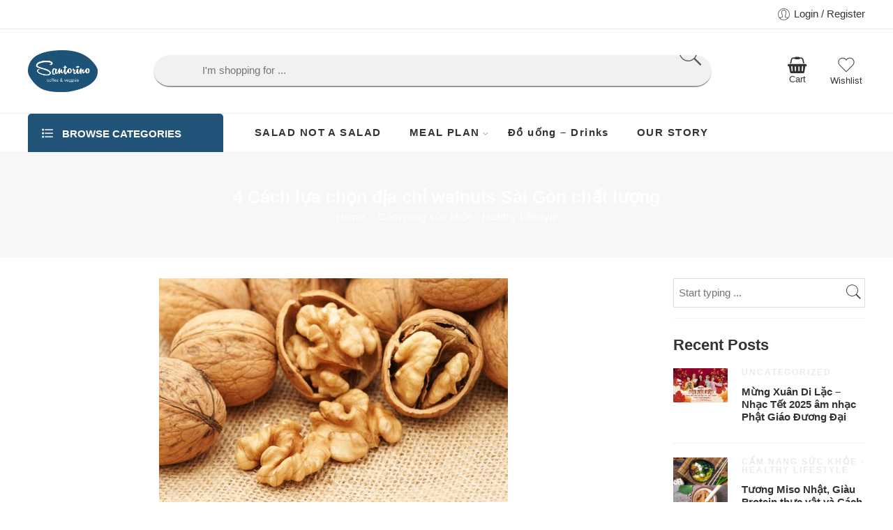

--- FILE ---
content_type: text/html; charset=UTF-8
request_url: https://santorino.org/4-cach-lua-chon-dia-chi-walnuts-sai-gon-31112/
body_size: 43631
content:
<!DOCTYPE html><html lang="en-US" prefix="og: https://ogp.me/ns#"><head><script data-no-optimize="1">var litespeed_docref=sessionStorage.getItem("litespeed_docref");litespeed_docref&&(Object.defineProperty(document,"referrer",{get:function(){return litespeed_docref}}),sessionStorage.removeItem("litespeed_docref"));</script> <meta charset="UTF-8" /><meta http-equiv="X-UA-Compatible" content="IE=Edge" /><meta name="viewport" content="width=device-width, initial-scale=1.0, maximum-scale=1.0, user-scalable=0" /><link rel="profile" href="https://gmpg.org/xfn/11" /><link rel="pingback" href="https://santorino.org/xmlrpc.php" /><link rel="shortcut icon" href="https://santorino.org/wp-content/uploads/2020/04/santorin-icon.png" /><style>#wpadminbar #wp-admin-bar-wccp_free_top_button .ab-icon:before {
	content: "\f160";
	color: #02CA02;
	top: 3px;
}
#wpadminbar #wp-admin-bar-wccp_free_top_button .ab-icon {
	transform: rotate(45deg);
}</style><title>4 Cách lựa chọn địa chỉ walnuts Sài Gòn chất lượng - Santorino</title><meta name="description" content="Có phải bạn đang tìm mua quả óc chó hay còn gọi là walnuts Sài Gòn nhưng không biết tìm mua ở đâu để đảm bảo chất lượng? Thực tế, việc phải sàng lọc vô vàn"/><meta name="robots" content="follow, index, max-snippet:-1, max-video-preview:-1, max-image-preview:large"/><link rel="canonical" href="https://santorino.org/4-cach-lua-chon-dia-chi-walnuts-sai-gon-31112/" /><meta property="og:locale" content="en_US" /><meta property="og:type" content="article" /><meta property="og:title" content="4 Cách lựa chọn địa chỉ walnuts Sài Gòn chất lượng - Santorino" /><meta property="og:description" content="Có phải bạn đang tìm mua quả óc chó hay còn gọi là walnuts Sài Gòn nhưng không biết tìm mua ở đâu để đảm bảo chất lượng? Thực tế, việc phải sàng lọc vô vàn" /><meta property="og:url" content="https://santorino.org/4-cach-lua-chon-dia-chi-walnuts-sai-gon-31112/" /><meta property="og:site_name" content="Santorino" /><meta property="article:publisher" content="https://www.facebook.com/santorino74" /><meta property="article:section" content="Cẩm nang sức khỏe - Healthy Lifestyle" /><meta property="og:updated_time" content="2021-11-25T09:45:22+07:00" /><meta property="og:image" content="https://santorino.org/wp-content/uploads/2021/11/qua-oc-cho.jpg" /><meta property="og:image:secure_url" content="https://santorino.org/wp-content/uploads/2021/11/qua-oc-cho.jpg" /><meta property="og:image:width" content="500" /><meta property="og:image:height" content="333" /><meta property="og:image:alt" content="walnuts Sài Gòn" /><meta property="og:image:type" content="image/jpeg" /><meta property="article:published_time" content="2021-11-16T15:02:54+07:00" /><meta property="article:modified_time" content="2021-11-25T09:45:22+07:00" /><meta name="twitter:card" content="summary_large_image" /><meta name="twitter:title" content="4 Cách lựa chọn địa chỉ walnuts Sài Gòn chất lượng - Santorino" /><meta name="twitter:description" content="Có phải bạn đang tìm mua quả óc chó hay còn gọi là walnuts Sài Gòn nhưng không biết tìm mua ở đâu để đảm bảo chất lượng? Thực tế, việc phải sàng lọc vô vàn" /><meta name="twitter:site" content="@santorino.org@gmail.com" /><meta name="twitter:creator" content="@santorino.org@gmail.com" /><meta name="twitter:image" content="https://santorino.org/wp-content/uploads/2021/11/qua-oc-cho.jpg" /><meta name="twitter:label1" content="Written by" /><meta name="twitter:data1" content="ctv013" /><meta name="twitter:label2" content="Time to read" /><meta name="twitter:data2" content="5 minutes" /> <script type="application/ld+json" class="rank-math-schema">{"@context":"https://schema.org","@graph":[{"@type":["Organization","Person"],"@id":"https://santorino.org/#person","name":"Santorino","url":"https://santorino.org","sameAs":["https://www.facebook.com/santorino74","https://twitter.com/santorino.org@gmail.com"],"address":{"@type":"PostalAddress","streetAddress":"74 Nguyen Ngoc Phuong, Phuong 19, Quan Binh Thanh","addressRegion":"Ho Chi Minh","postalCode":"700000","addressCountry":"Vietnam"},"telephone":"+84889035858"},{"@type":"WebSite","@id":"https://santorino.org/#website","url":"https://santorino.org","name":"Santorino","publisher":{"@id":"https://santorino.org/#person"},"inLanguage":"en-US"},{"@type":"ImageObject","@id":"https://santorino.org/wp-content/uploads/2021/11/qua-oc-cho.jpg","url":"https://santorino.org/wp-content/uploads/2021/11/qua-oc-cho.jpg","width":"500","height":"333","inLanguage":"en-US"},{"@type":"WebPage","@id":"https://santorino.org/4-cach-lua-chon-dia-chi-walnuts-sai-gon-31112/#webpage","url":"https://santorino.org/4-cach-lua-chon-dia-chi-walnuts-sai-gon-31112/","name":"4 C\u00e1ch l\u1ef1a ch\u1ecdn \u0111\u1ecba ch\u1ec9 walnuts S\u00e0i G\u00f2n ch\u1ea5t l\u01b0\u1ee3ng - Santorino","datePublished":"2021-11-16T15:02:54+07:00","dateModified":"2021-11-25T09:45:22+07:00","isPartOf":{"@id":"https://santorino.org/#website"},"primaryImageOfPage":{"@id":"https://santorino.org/wp-content/uploads/2021/11/qua-oc-cho.jpg"},"inLanguage":"en-US"},{"@type":"Person","@id":"https://santorino.org/author/ctv013/","name":"ctv013","url":"https://santorino.org/author/ctv013/","image":{"@type":"ImageObject","@id":"https://secure.gravatar.com/avatar/45c78be4cb4f2c97f413d362798b38ace2778b896babbb56f09199d3deda3d6f?s=96&amp;d=mm&amp;r=g","url":"https://secure.gravatar.com/avatar/45c78be4cb4f2c97f413d362798b38ace2778b896babbb56f09199d3deda3d6f?s=96&amp;d=mm&amp;r=g","caption":"ctv013","inLanguage":"en-US"}},{"@type":"BlogPosting","headline":"4 C\u00e1ch l\u1ef1a ch\u1ecdn \u0111\u1ecba ch\u1ec9 walnuts S\u00e0i G\u00f2n ch\u1ea5t l\u01b0\u1ee3ng - Santorino- Santorino","keywords":"walnuts S\u00e0i G\u00f2n","datePublished":"2021-11-16T15:02:54+07:00","dateModified":"2021-11-25T09:45:22+07:00","articleSection":"C\u1ea9m nang s\u1ee9c kh\u1ecfe - Healthy Lifestyle","author":{"@id":"https://santorino.org/author/ctv013/","name":"ctv013"},"publisher":{"@id":"https://santorino.org/#person"},"description":"C\u00f3 ph\u1ea3i b\u1ea1n \u0111ang t\u00ecm mua qu\u1ea3 \u00f3c ch\u00f3 hay c\u00f2n g\u1ecdi l\u00e0 walnuts S\u00e0i G\u00f2n nh\u01b0ng kh\u00f4ng bi\u1ebft t\u00ecm mua \u1edf \u0111\u00e2u \u0111\u1ec3 \u0111\u1ea3m b\u1ea3o ch\u1ea5t l\u01b0\u1ee3ng? Th\u1ef1c t\u1ebf, vi\u1ec7c ph\u1ea3i s\u00e0ng l\u1ecdc v\u00f4 v\u00e0n","name":"4 C\u00e1ch l\u1ef1a ch\u1ecdn \u0111\u1ecba ch\u1ec9 walnuts S\u00e0i G\u00f2n ch\u1ea5t l\u01b0\u1ee3ng - Santorino- Santorino","@id":"https://santorino.org/4-cach-lua-chon-dia-chi-walnuts-sai-gon-31112/#richSnippet","isPartOf":{"@id":"https://santorino.org/4-cach-lua-chon-dia-chi-walnuts-sai-gon-31112/#webpage"},"image":{"@id":"https://santorino.org/wp-content/uploads/2021/11/qua-oc-cho.jpg"},"inLanguage":"en-US","mainEntityOfPage":{"@id":"https://santorino.org/4-cach-lua-chon-dia-chi-walnuts-sai-gon-31112/#webpage"}}]}</script> <link rel="alternate" type="application/rss+xml" title="Santorino &raquo; Feed" href="https://santorino.org/feed/" /><link rel="alternate" type="application/rss+xml" title="Santorino &raquo; Comments Feed" href="https://santorino.org/comments/feed/" /><link rel="preload" href="//santorino.org/wp-content/themes/elessi-theme/assets/minify-font-icons/font-nasa-icons/nasa-font.woff" as="font" type="font/woff" crossorigin /><link rel="preload" href="//santorino.org/wp-content/themes/elessi-theme/assets/minify-font-icons/font-pe-icon-7-stroke/Pe-icon-7-stroke.woff" as="font" type="font/woff" crossorigin /><link rel="preload" href="//santorino.org/wp-content/themes/elessi-theme/assets/minify-font-icons/font-awesome-4.7.0/fontawesome-webfont.woff2" as="font" type="font/woff2" crossorigin /><link rel="preload" href="//santorino.org/wp-content/themes/elessi-theme/assets/minify-font-icons/font-awesome-4.7.0/fontawesome-webfont.woff" as="font" type="font/woff" crossorigin /><link rel="alternate" title="oEmbed (JSON)" type="application/json+oembed" href="https://santorino.org/wp-json/oembed/1.0/embed?url=https%3A%2F%2Fsantorino.org%2F4-cach-lua-chon-dia-chi-walnuts-sai-gon-31112%2F" /><link rel="alternate" title="oEmbed (XML)" type="text/xml+oembed" href="https://santorino.org/wp-json/oembed/1.0/embed?url=https%3A%2F%2Fsantorino.org%2F4-cach-lua-chon-dia-chi-walnuts-sai-gon-31112%2F&#038;format=xml" /><style id='wp-img-auto-sizes-contain-inline-css' type='text/css'>img:is([sizes=auto i],[sizes^="auto," i]){contain-intrinsic-size:3000px 1500px}
/*# sourceURL=wp-img-auto-sizes-contain-inline-css */</style><style id="litespeed-ccss">ul{box-sizing:border-box}:root{--wp--preset--font-size--normal:16px;--wp--preset--font-size--huge:42px}.screen-reader-text{border:0;clip:rect(1px,1px,1px,1px);-webkit-clip-path:inset(50%);clip-path:inset(50%);height:1px;margin:-1px;overflow:hidden;padding:0;position:absolute;width:1px;word-wrap:normal!important}.screen-reader-text{border:0;clip:rect(1px,1px,1px,1px);-webkit-clip-path:inset(50%);clip-path:inset(50%);height:1px;margin:-1px;overflow:hidden;overflow-wrap:normal!important;word-wrap:normal!important;padding:0;position:absolute!important;width:1px}body{--wp--preset--color--black:#000;--wp--preset--color--cyan-bluish-gray:#abb8c3;--wp--preset--color--white:#fff;--wp--preset--color--pale-pink:#f78da7;--wp--preset--color--vivid-red:#cf2e2e;--wp--preset--color--luminous-vivid-orange:#ff6900;--wp--preset--color--luminous-vivid-amber:#fcb900;--wp--preset--color--light-green-cyan:#7bdcb5;--wp--preset--color--vivid-green-cyan:#00d084;--wp--preset--color--pale-cyan-blue:#8ed1fc;--wp--preset--color--vivid-cyan-blue:#0693e3;--wp--preset--color--vivid-purple:#9b51e0;--wp--preset--gradient--vivid-cyan-blue-to-vivid-purple:linear-gradient(135deg,rgba(6,147,227,1) 0%,#9b51e0 100%);--wp--preset--gradient--light-green-cyan-to-vivid-green-cyan:linear-gradient(135deg,#7adcb4 0%,#00d082 100%);--wp--preset--gradient--luminous-vivid-amber-to-luminous-vivid-orange:linear-gradient(135deg,rgba(252,185,0,1) 0%,rgba(255,105,0,1) 100%);--wp--preset--gradient--luminous-vivid-orange-to-vivid-red:linear-gradient(135deg,rgba(255,105,0,1) 0%,#cf2e2e 100%);--wp--preset--gradient--very-light-gray-to-cyan-bluish-gray:linear-gradient(135deg,#eee 0%,#a9b8c3 100%);--wp--preset--gradient--cool-to-warm-spectrum:linear-gradient(135deg,#4aeadc 0%,#9778d1 20%,#cf2aba 40%,#ee2c82 60%,#fb6962 80%,#fef84c 100%);--wp--preset--gradient--blush-light-purple:linear-gradient(135deg,#ffceec 0%,#9896f0 100%);--wp--preset--gradient--blush-bordeaux:linear-gradient(135deg,#fecda5 0%,#fe2d2d 50%,#6b003e 100%);--wp--preset--gradient--luminous-dusk:linear-gradient(135deg,#ffcb70 0%,#c751c0 50%,#4158d0 100%);--wp--preset--gradient--pale-ocean:linear-gradient(135deg,#fff5cb 0%,#b6e3d4 50%,#33a7b5 100%);--wp--preset--gradient--electric-grass:linear-gradient(135deg,#caf880 0%,#71ce7e 100%);--wp--preset--gradient--midnight:linear-gradient(135deg,#020381 0%,#2874fc 100%);--wp--preset--duotone--dark-grayscale:url('#wp-duotone-dark-grayscale');--wp--preset--duotone--grayscale:url('#wp-duotone-grayscale');--wp--preset--duotone--purple-yellow:url('#wp-duotone-purple-yellow');--wp--preset--duotone--blue-red:url('#wp-duotone-blue-red');--wp--preset--duotone--midnight:url('#wp-duotone-midnight');--wp--preset--duotone--magenta-yellow:url('#wp-duotone-magenta-yellow');--wp--preset--duotone--purple-green:url('#wp-duotone-purple-green');--wp--preset--duotone--blue-orange:url('#wp-duotone-blue-orange');--wp--preset--font-size--small:13px;--wp--preset--font-size--medium:20px;--wp--preset--font-size--large:36px;--wp--preset--font-size--x-large:42px}[class*=" icon-nasa-"]{display:inline-block;font-family:"nasa-font";font-style:normal;font-weight:400;font-variant:normal;text-transform:none;speak:none;line-height:1;-webkit-font-smoothing:antialiased;-moz-osx-font-smoothing:grayscale}.icon-nasa-like:before{content:""}.fa{display:inline-block;font:normal normal normal 14px/1 FontAwesome;font-size:inherit;text-rendering:auto;-webkit-font-smoothing:antialiased;-moz-osx-font-smoothing:grayscale}.fa-bars:before{content:"\f0c9"}.fa-angle-right:before{content:"\f105"}.fa-shopping-basket:before{content:"\f291"}.sr-only{position:absolute;width:1px;height:1px;clip:rect(0,0,0,0)}[class^=pe-7s-],[class*=" pe-7s-"]{display:inline-block;font-family:'Pe-icon-7-stroke';speak:none;font-style:normal;font-weight:400;font-variant:normal;text-transform:none;line-height:1;-webkit-font-smoothing:antialiased;-moz-osx-font-smoothing:grayscale}.pe-7s-close:before{content:"\e680"}.pe-7s-angle-up:before{content:"\e682"}.pe-7s-angle-down:before{content:"\e688"}.pe-7s-user:before{content:"\e605"}.pe-7s-search:before{content:"\e618"}.pe-7s-plus:before{content:"\e623"}.pe-7s-menu:before{content:"\e636"}.pe-7s-keypad:before{content:"\e645"}article,header{display:block}script{display:none!important}html{font-family:sans-serif;-ms-text-size-adjust:100%;-webkit-text-size-adjust:100%}body{overflow-x:hidden}a{background:0 0}p a{color:#f76b6a}h1{font-size:2em;margin:.67em 0}img{border:0}button,input{font-family:inherit;font-size:100%;margin:0}button,input{line-height:normal}button{text-transform:none}button,input[type=submit]{-webkit-appearance:button}input[type=checkbox]{box-sizing:border-box;padding:0}button::-moz-focus-inner,input::-moz-focus-inner{border:0;padding:0}table{border-collapse:collapse;border-spacing:0}button,.button,input[type=submit]{letter-spacing:2px}*,*:before,*:after{-moz-box-sizing:border-box;-webkit-box-sizing:border-box;box-sizing:border-box}html,body{font-size:14.5px}body{background:#fff;color:#555;padding:0;margin:0;font-family:"Open Sans",Helvetica,Arial,sans-serif;font-weight:400;font-style:normal;line-height:1;position:relative}img{max-width:100%;height:auto}img{-ms-interpolation-mode:bicubic}.left{float:left!important}.right{float:right!important}.text-left{text-align:left!important}.text-center{text-align:center!important}.antialiased{-webkit-font-smoothing:antialiased;-moz-osx-font-smoothing:grayscale}img{display:inline-block;vertical-align:middle}.nasa-relative{position:relative}.nasa-fullwidth{width:100%!important}.nasa-display-table{display:table}.nasa-close-search{visibility:hidden;opacity:0}.screen-reader-text{display:none;clip:rect(1px,1px,1px,1px);position:absolute;height:0;width:0;overflow:hidden}html{min-height:100%}body{min-height:100%;background-color:transparent}#wrapper{background-color:#fff;position:relative}.container-wrap{padding:30px 0 10px;*zoom:1}.container-wrap:before,.container-wrap:after{content:" ";display:table}.container-wrap:after{clear:both}.pe7-icon{font-size:130%}p:empty{display:none}table{width:100%}.bread{background:#f7f7f7;display:block;overflow:hidden;position:relative;margin:0;padding:0}.bread .breadcrumb-row{float:none;z-index:99;text-align:center;display:table-cell;width:100%;vertical-align:middle}.bread .breadcrumb-row h3{font-weight:400;letter-spacing:0;padding:0;margin:0;font-size:100%;color:inherit;display:inline-block}.bread .breadcrumb-row h3 span{margin:0 10px;color:inherit;line-height:1.4}.bread .breadcrumb-row h3 a{color:inherit}.margin-top-10{margin-top:10px!important}.margin-top-20{margin-top:20px!important}.margin-bottom-40{margin-bottom:40px!important}td.nasa-td-20{width:20%}.black-window,.white-window,.transparent-window,.transparent-mobile{display:none;opacity:.7;position:fixed;top:0;bottom:0;left:0;right:0;z-index:400}.black-window{background:#000}.white-window{background:#fff}.transparent-window,.transparent-mobile{background:#000}.div-toggle-sidebar{display:none;position:fixed;z-index:100;top:40%;left:0;text-align:center}.div-toggle-sidebar a{border:1px solid #333;background:#333;color:#fff;opacity:.3;display:block;padding:10px;color:#fff;line-height:inherit;-webkit-border-radius:0 3px 3px 0;-moz-border-radius:0 3px 3px 0;border-radius:0 3px 3px 0}.div-toggle-sidebar a i{font-size:135%;display:block;color:inherit;margin-right:0}.nasa-vitual-hidden{border:0 none;height:0;width:0;padding:0;margin:0;overflow:hidden}.hidden-tag{display:none}.inline-block{display:inline-block}.required{color:red}@-webkit-keyframes nasa-spin{0%{-webkit-transform:rotate(0deg)}100%{-webkit-transform:rotate(359deg)}}@-moz-keyframes nasa-spin{0%{-moz-transform:rotate(0deg)}100%{-moz-transform:rotate(359deg)}}@-o-keyframes nasa-spin{0%{-o-transform:rotate(0deg)}100%{-o-transform:rotate(359deg)}}@keyframes nasa-spin{0%{transform:rotate(0deg)}100%{transform:rotate(359deg)}}.nasa-loader{display:block;position:absolute;z-index:9;opacity:.6;top:50%;left:50%;width:30px;height:30px;margin-left:-15px;margin-top:-15px;border-top:1px solid #efefef;border-bottom:1px solid #333;border-left:1px solid #efefef;border-right:1px solid #333;-webkit-border-radius:50%;-moz-border-radius:50%;border-radius:50%;-webkit-animation:nasa-spin .5s linear infinite;-moz-animation:nasa-spin .5s linear infinite;-o-animation:nasa-spin .5s linear infinite;-ms-animation:nasa-spin .5s linear infinite;animation:nasa-spin .5s linear infinite}body button,body .button,body input[type=submit]{padding:12px 40px;letter-spacing:2px;font-weight:700;background-color:#f76b6a;border-color:#f76b6a;border-width:1px;color:#fff;text-transform:uppercase}.mobile-menu{display:none}#top-bar ul{line-height:2;margin:0}#top-bar ul li{list-style:none;display:inline-block}.top-bar .nasa-menus-account .menu-item{position:relative;padding-bottom:6px}.nasa-topbar-wrap{position:relative}.nasa-topbar-wrap .nasa-icon-toggle{display:none;position:absolute;z-index:1;left:25px;bottom:-30px;height:31px;background:#fff}#top-bar{position:relative;margin-top:0;opacity:1;padding:3px 0 2px;height:42px;background:#fff;border-bottom:1px solid #efefef}#top-bar .left-text{line-height:2.5}#top-bar .right-text{line-height:2;font-size:100%}.header-icons{list-style:none;margin:12px 0 5px;float:right}.header-icons>li{float:left;line-height:100%;position:relative;font-size:110%;margin-left:15px}.header-icons>li.first{margin-left:0}.header-icons>li a .nasa-icon{font-size:175%;position:relative}.header-icons>li a .nasa-icon.fa-shopping-basket{font-size:150%}.header-icons>li .nasa-product-empty .nasa-sl{display:none}#top-bar{background:#fff;border-bottom:1px solid #ececec}#top-bar .topbar-menu-container{padding-top:3px}.topbar-menu-container{float:left}.topbar-menu-container ul{display:inline-block}.topbar-menu-container ul:last-child>li:last-child{margin-right:0!important}.topbar-menu-container ul.nasa-menus-account li a .pe7-icon{position:relative}.topbar-menu-container ul li span{vertical-align:baseline}.topbar-menu-container ul li:after{content:" ";margin:0 15px;height:11px;color:#d8d8d8;display:inline-block;border-left:1px solid transparent;position:relative;top:1px}.topbar-menu-container ul li:last-child:after{display:none}.topbar-menu-container ul li a i{font-weight:500;margin-right:5px;position:relative;top:3px;color:inherit}.nasa-search-space{position:static;min-width:25px;width:100%;top:0}.nasa-search-space .nasa-show-search-form{z-index:10;position:absolute;right:0;top:0}.nasa-search-space .nasa-show-search-form.nasa-search-relative{position:relative;border-bottom:2px solid #999;background:0 0}.nasa-search-space .nasa-show-search-form.nasa-search-relative .search-wrapper form .nasa-icon-submit-page{left:auto;right:0}.nasa-search-space .nasa-show-search-form.nasa-search-relative .search-wrapper form .nasa-icon-submit-page:before{line-height:44px;text-align:right}.nasa-search-space .nasa-show-search-form .nasa-close-search{position:absolute;right:3px;top:2px;visibility:hidden;opacity:0}.nasa-search-space .nasa-show-search-form .nasa-close-search i{font-size:310%}.nasa-search-space .nasa-show-search-form .search-wrapper form{margin-bottom:0;position:relative}.nasa-search-space .nasa-show-search-form .search-wrapper form input[name="s"]{margin:0;border:none;background:0 0;height:44px;padding-right:12px;padding-left:55px}.nasa-search-space .nasa-show-search-form .search-wrapper form .nasa-icon-submit-page{text-transform:capitalize;position:absolute;left:0;top:0;padding:0;width:45px;height:100%;overflow:hidden;background:0 0;border:none}.nasa-search-space .nasa-show-search-form .search-wrapper form .nasa-icon-submit-page:before{font-family:'Pe-icon-7-stroke';content:"\e618";color:#555;display:inline-block;position:absolute;top:0;left:0;padding-left:9px;font-size:280%;line-height:48px;width:100%;text-align:left}.header-type-4 .nasa-search-space .nasa-show-search-form.nasa-search-relative{border:1px solid #ccc;-webkit-border-radius:5px;-moz-border-radius:5px;border-radius:5px}.header-type-4 .nasa-search-space .nasa-show-search-form.nasa-search-relative .search-wrapper form input[name="s"]{padding-left:15px;padding-right:140px}.header-type-4 .nasa-search-space .nasa-show-search-form.nasa-search-relative .search-wrapper form .nasa-icon-submit-page{top:-1px;right:-2px;height:46px;width:130px;-webkit-border-radius:0 4px 4px 0;-moz-border-radius:0 4px 4px 0;border-radius:0 4px 4px 0}.header-type-4 .nasa-search-space .nasa-show-search-form.nasa-search-relative .search-wrapper form .nasa-icon-submit-page:before{padding-left:0;padding-right:15px;font-size:150%;font-weight:600;line-height:48px;background:#f76b6a;color:#fff}.header-type-4 .nasa-search-space .nasa-show-search-form.nasa-search-relative .nasa-icon-submit-page .nasa-submit-search{position:absolute;top:0;left:0;bottom:0;padding:unset;width:100%;display:block;background:0 0!important;text-indent:-25px;font-size:100%;letter-spacing:1px}.header-wrapper{position:relative}.logo-wrapper{line-height:40px}.logo-wrapper .logo .header_logo{max-height:95px}.mobile-menu .logo-wrapper .logo .header_logo{max-height:25px}#masthead{position:relative;background-color:transparent;padding:30px 0}#masthead .row.nasa-hide-for-mobile .logo-wrapper{float:left;line-height:55px;position:relative}#masthead .row.nasa-hide-for-mobile .logo-wrapper h1{margin:0}#masthead .header-container .logo-wrapper{display:inline-block;vertical-align:middle}#masthead .header-container .logo-wrapper .logo{height:100%;vertical-align:middle}.header-type-4 #masthead{padding-bottom:0}.header-type-4 #masthead{padding-top:40px}.header-type-4 .nasa-elements-wrap{border:1px solid #ececec;border-left:none;border-right:none;margin-top:40px}.header-type-4 .header-icons>li.nasa-icon-filter-cat{display:none}@media screen and (-webkit-min-device-pixel-ratio:0){.search-wrapper{color:#c00}::i-block-chrome{color:#000}}.nasa-header-sticky .sticky-wrapper{position:unset;top:-30px;width:100%;height:auto;left:0;right:0}#nasa-footer .nasa-nav-sc-menu ul li{list-style:none}#nasa-footer .nasa-nav-sc-menu ul li a{border:none;color:inherit;display:inline-block;width:100%;padding:5px 0}.nasa-single-blog article.hentry{margin-bottom:5px}article.type-post{margin-bottom:40px;padding-bottom:20px}article.hentry{margin-bottom:40px}.entry-image{position:relative;margin:0 0 20px}.entry-image img{height:auto}.hentry{margin:0 0 1.5em}.size-thumbnail{max-width:100%;height:auto}@media only screen and (min-width:52.96552em){.nasa-top-cat-filter-wrap-mobile{display:none}.nasa-top-cat-filter-wrap{width:100%;min-height:115px;display:block;opacity:0;visibility:hidden;position:absolute;right:0;top:0;z-index:10;background:#fff;text-align:center;-webkit-transform:translateY(-10px);-moz-transform:translateY(-10px);-o-transform:translateY(-10px);-ms-transform:translateY(-10px);transform:translateY(-10px)}.nasa-top-cat-filter-wrap .nasa-close-filter-cat{position:absolute;right:0;top:8px}.nasa-top-cat-filter-wrap .nasa-close-filter-cat i{font-size:300%}.nasa-top-cat-filter-wrap .nasa-current-note{position:absolute;bottom:0;left:50%;width:0;height:2px;list-style:none;border:1px solid #555;visibility:hidden}.nasa-top-cat-filter-wrap .cat-item{display:inline-block}.nasa-top-cat-filter-wrap .cat-item>a{display:block;padding:20px 25px 10px}.nasa-top-cat-filter-wrap .cat-item .accordion{display:none}.nasa-top-cat-filter-wrap .cat-item>.children{position:absolute;width:100%;left:0;padding:0;margin:1px 0 0;visibility:hidden;opacity:0;background:#fff}.nasa-top-cat-filter-wrap .cat-item.root-item{border:none}.nasa-top-cat-filter-wrap .cat-item.root-item>a{text-transform:uppercase;font-size:110%;padding:18px 25px 15px;font-weight:700}.nasa-top-cat-filter-wrap .nasa-top-cat-filter{position:relative;width:100%;margin:0;border-bottom:1px solid #ececec}}@media only screen and (max-width:52.96552em){.nasa-top-cat-filter-wrap{display:none}}.nasa-top-cat-filter-wrap-mobile{position:fixed;max-height:100%;width:500px;max-width:80%;top:0;bottom:0;left:0;z-index:400;background:#000;color:#fff;-webkit-transform:translateX(-100%);-moz-transform:translateX(-100%);-o-transform:translateX(-100%);-ms-transform:translateX(-100%);transform:translateX(-100%)}.nasa-top-cat-filter-wrap-mobile.nasa-light{background:#fff;color:#555}.nasa-top-cat-filter-wrap-mobile .nasa-tit-filter-cat{position:absolute;top:30px;left:0;right:0;color:inherit;font-size:150%;line-height:30px;margin:0;padding:0 25px;font-weight:700}.nasa-top-cat-filter-wrap-mobile #nasa-mobile-cat-filter{position:absolute;top:80px;bottom:0;left:0;right:0;overflow-y:auto;padding:0 25px}.nasa-top-cat-filter-wrap-mobile .nasa-close-filter-cat{text-indent:-9999px;color:inherit;position:absolute;z-index:1;right:0;top:20px;width:45px;height:45px;border:1px solid #e8e8e8;-webkit-border-radius:50%;-moz-border-radius:50%;border-radius:50%;background:#fff;display:inline-block;text-align:center}.nasa-top-cat-filter-wrap-mobile .nasa-close-filter-cat:before{text-indent:0;font-family:"nasa-font";content:"a";text-align:center;line-height:44px;display:inline-block;position:absolute;left:0;bottom:0;top:0;right:0;color:#555}.nasa-compare-mess{position:absolute;display:block;width:100%;left:0;top:4%;text-align:center;font-size:100%;color:#f76b6a;z-index:1}#nasa-wishlist-sidebar-content{height:100%}.wishlist-link.nasa-wishlist-link .nasa-sl{display:inline-block}.mini-cart{position:relative;line-height:100%}.mini-cart .cart-icon{position:relative;top:0}.mini-cart .cart-icon:before{margin-left:0}.mini-cart .products-number{color:#f76b6a}.products-number,.wishlist-number{font-size:85%}.products-number .nasa-sl,.wishlist-number .nasa-sl{position:absolute;background:#f76b6a;color:#fff;text-align:center;top:-8px;right:-8px;line-height:100%;padding:3px 3px 2px;min-width:18px;-webkit-border-radius:50%;-moz-border-radius:50%;border-radius:50%}.wishlist-number .nasa-text{color:#555}.nasa-static-sidebar{position:fixed;top:0;bottom:0;right:0;z-index:9998;max-width:80%;max-height:100%;width:500px;-webkit-transform:translateX(100%);-moz-transform:translateX(100%);-o-transform:translateX(100%);-ms-transform:translateX(100%);transform:translateX(100%)}.nasa-static-sidebar.style-1{background:#fff;color:#333}.nasa-static-sidebar.style-1 a{color:#333}.nasa-static-sidebar .nasa-sidebar-tit{font-size:220%;line-height:45px;font-weight:800;display:block;margin:0;text-align:center}.nasa-static-sidebar .nasa-sidebar-close{position:absolute;height:45px;left:0;right:0;top:45px}.nasa-static-sidebar .nasa-sidebar-close a{text-indent:-9999px;color:inherit;position:absolute;z-index:1;left:0;top:0;width:45px;height:45px;border:1px solid #e8e8e8;-webkit-border-radius:50%;-moz-border-radius:50%;border-radius:50%;background:#fff;display:inline-block;text-align:center}.nasa-static-sidebar .nasa-sidebar-close a:before{text-indent:0;font-family:"nasa-font";content:"";text-align:center;line-height:44px;display:inline-block;position:absolute;left:0;bottom:0;top:0;right:0;color:#555}.nasa-static-sidebar .widget_shopping_cart_content{position:absolute;top:130px;bottom:0;left:0;right:0;overflow-y:auto;padding:0 80px 30px}.nasa-product-empty.products-number .nasa-sl,.nasa-product-empty.wishlist-number .nasa-sl{background-color:#cecece!important}.woocommerce-form-login .form-row input[type=checkbox],.woocommerce-form-login .form-row .woocommerce-form__label-for-checkbox{display:inline-flex}button::-moz-focus-inner{padding:0;border:0}.nasa-post-cats-wrap{margin-bottom:8px;font-weight:700;letter-spacing:.15em;font-size:90%}.nasa-post-cats-wrap a{text-transform:uppercase;opacity:.3}.widget{*zoom:1}.widget:before,.widget:after{content:" ";display:table}.widget:after{clear:both}.widget ul{margin:0;padding:0}.widget ul li{list-style:none}.widget ul li a{font-size:100%;display:inline-block;line-height:30px}.widget ul li a.nasa-wg-recent-post-title{line-height:1.3;font-weight:700}.widget ul li:first-child{padding-top:0}.widget ul li .nasa-post-cats-wrap{margin-bottom:3px}.widget ul li .nasa-post-cats-wrap a{line-height:1;font-weight:700;display:inline}.widget ul li.nasa-recent-posts-li{border-top:1px solid #efefef;padding-top:20px;padding-bottom:5px}.widget ul li.nasa-recent-posts-li:first-child{border-top:none;padding-top:10px}.widget .widgettitle{margin-bottom:15px;font-weight:700}.widget.widget_search .nasa-search-form-warp input[type=text]{margin-bottom:0}.nasa-searchform-container .nasa-search-form-warp{position:relative;width:100%;max-width:500px}.nasa-searchform-container .nasa-search-form-warp .nasa-icon-submit-page{position:absolute;bottom:0;right:0;height:100%;width:35px;overflow:hidden}.nasa-searchform-container .nasa-search-form-warp .nasa-icon-submit-page:before{font-family:'Pe-icon-7-stroke';content:"\e618";background:0 0;color:#555;display:inline-block;position:absolute;top:0;left:0;font-size:180%;line-height:40px;width:100%;text-align:center}.widget{margin-bottom:35px}.widget li{position:relative}.widget li a{line-height:35px;display:block}.widget_search .nasa-close-search{display:none}.col-sidebar .widget{position:relative;margin-bottom:25px;padding-bottom:15px;border-bottom:1px solid #f6f6f6}.col-sidebar .widget:last-child{border-bottom:none;margin-bottom:0;padding-bottom:0}.col-sidebar .widget .widgettitle{margin-bottom:.5em;margin-top:0;padding-right:20px;font-size:150%;line-height:25px;font-weight:800}.nasa-close-sidebar{text-indent:-9999px;color:inherit;position:absolute;z-index:1;top:30px;width:45px;height:45px;border:1px solid #e8e8e8;-webkit-border-radius:50%;-moz-border-radius:50%;border-radius:50%;background:#fff;text-align:center}.nasa-close-sidebar:before{text-indent:0;font-family:"nasa-font";text-align:center;line-height:44px;display:inline-block;position:absolute;left:0;bottom:0;top:0;right:0;color:#555}.right .nasa-close-sidebar{left:0}.right .nasa-close-sidebar:before{content:""}@media only screen and (max-width:52.96552em){html{margin-top:0!important}body{background:0 0;-ms-overflow-style:none}body input{font-size:16px}body .nasa-compare-mess{position:unset;top:unset}body .nasa-static-group-btn{right:10px;bottom:0}#top-bar{height:auto}.widgettitle{font-size:150%}#main-content{margin-top:0}.page-inner{padding:0;border:0}#masthead .header-container .logo-wrapper,.vertical-menu-wrapper .nav-dropdown,.nasa-hide-for-mobile,.widget:before,.widget:after{display:none}.wide-nav{display:none!important}.mobile-menu{color:#666;width:100%;position:relative;display:block}.mobile-menu table{margin-bottom:0}.mobile-menu .nasa-mobile-menu-icon{font-size:245%;position:relative}.mobile-menu .logo-wrapper{display:block!important;position:inherit!important;max-width:500px!important;text-align:center}.mobile-menu .nasa-td-mobile-icons .nasa-mobile-icons-wrap{position:relative;text-align:right;z-index:10}.mobile-menu .nasa-td-mobile-icons .header-icons>li{font-size:90%;margin-left:5px}.mobile-menu .nasa-td-mobile-icons .header-icons>li.first{margin-left:0}.mobile-menu .nasa-td-mobile-icons .header-icons>li a .nasa-icon{margin-right:0}.mobile-menu .nasa-td-mobile-icons .header-icons>li .wishlist-number .nasa-sl{padding:4px 0;top:-5px;right:-5px;left:auto}.mobile-menu .nasa-td-mobile-icons .header-icons>li .mini-cart{right:0}.mobile-menu .nasa-td-mobile-icons .header-icons>li .mini-cart .cart-icon{font-size:175%;top:0}.mobile-menu .nasa-td-mobile-icons .header-icons>li .mini-cart .products-number{left:auto;top:0}.mobile-menu .nasa-td-mobile-icons .header-icons>li .mini-cart .nasa-sl{padding:4px 0;top:-5px;right:-5px;left:auto}.cart-icon{margin:0}#masthead{padding:0}.nasa-close-sidebar{display:inline-block}.bread .breadcrumb-row{padding-bottom:0}.bread .breadcrumb-row h3{margin-top:10px}.div-toggle-sidebar{display:block}.col-sidebar,.columns.col-sidebar{position:fixed;top:0;bottom:0;text-align:left;background:#fff;z-index:9998;max-width:80%;width:500px;padding:0;-ms-overflow-style:none;overflow:-moz-scrollbars-none}.col-sidebar::-webkit-scrollbar,.columns.col-sidebar::-webkit-scrollbar{display:none}.col-sidebar.right,.columns.col-sidebar.right{right:0;-webkit-transform:translateX(100%);-moz-transform:translateX(100%);-o-transform:translateX(100%);-ms-transform:translateX(100%);transform:translateX(100%)}.col-sidebar .nasa-sidebar-off-canvas,.columns.col-sidebar .nasa-sidebar-off-canvas{position:absolute;top:0;bottom:0;left:0;right:0;overflow-y:auto;padding:40px}.nasa-static-sidebar{-ms-overflow-style:none;overflow:-moz-scrollbars-none}.nasa-static-sidebar::-webkit-scrollbar{display:none}.nasa-static-sidebar .nasa-sidebar-tit{font-size:150%}body .header-icons{margin:10px 0}body .header-type-4 #masthead{padding-top:0}}@media only screen and (min-width:52.96552em){body .transparent-mobile,body .filter-cat-icon-mobile,body #nasa-menu-sidebar-content{display:none}body .black-window-mobile{display:none;width:0}.desktop-padding-right-30{padding-right:30px!important}}@media only screen and (max-width:52.96552em){body .black-window-mobile{visibility:hidden;opacity:0;width:100%;height:100%;background:#000;position:fixed;top:0;left:0;z-index:400}}@media only screen and (min-width:768px) and (max-width:1132px){.header-icons>li{font-size:95%}.header-icons>li .wishlist-number .nasa-text{color:#555}}@media only screen and (max-width:480px){body .nasa-login-register-warper #nasa-login-register-form .nasa-form-content{margin:10px}}@media screen and (max-width:600px){body .nasa-static-sidebar .widget_shopping_cart_content{padding:0 20px 20px}}@media only screen and (min-width:946px) and (max-width:1150px){body .header-icons>li a .nasa-icon{font-size:180%}}@media screen and (max-width:400px){body .header-icons>li a .nasa-icon{font-size:160%}body .mobile-menu .nasa-td-mobile-icons .header-icons>li .mini-cart .cart-icon{font-size:160%}}@media screen and (max-width:420px){body .mobile-menu .nasa-mobile-menu-icon{font-size:150%}body .mobile-search{font-size:150%;top:0}}@media only screen and (min-width:70.62069em){.row .large-3:nth-of-type(n){clear:none}.row .large-3:nth-of-type(4n+1){clear:both}.row .large-4:nth-of-type(n){clear:none}.row .large-4:nth-of-type(3n+1){clear:both}.row .large-6:nth-of-type(n){clear:none}}@media only screen and (min-width:52.96552em) and (max-width:70.62069em){body .row .medium-4{width:33.333333%}body .row .medium-4:nth-of-type(n){clear:none}body .row .medium-4:nth-of-type(3n+1){clear:both}body .row .medium-8{width:66.666666%}}@media only screen and (max-width:52.96552em){.hide-for-mobile{display:none}body .row .small-4{width:33.333333%}body .row .small-4:nth-of-type(n){clear:none}body .row .small-4:nth-of-type(3n+1){clear:both}body .row .small-8{width:66.666666%}}.wide-nav{margin-bottom:0}.nav-dropdown{position:absolute;top:100%;left:0;z-index:9999;background:#fff;opacity:0;visibility:hidden;backface-visibility:hidden;-webkit-backface-visibility:hidden;-moz-backface-visibility:hidden;-ms-backface-visibility:hidden;-webkit-transform:translateY(5px);-moz-transform:translateY(5px);-o-transform:translateY(5px);-ms-transform:translateY(5px);transform:translateY(5px)}.vertical-menu-wrapper .nav-dropdown{-webkit-transform:translateY(0);-moz-transform:translateY(0);-o-transform:translateY(0);-ms-transform:translateY(0);transform:translateY(0);-webkit-transform:translateX(8px);-moz-transform:translateX(8px);-o-transform:translateX(8px);-ms-transform:translateX(8px);transform:translateX(8px)}.header-nav>li.menu-item .nav-dropdown{-webkit-box-shadow:none;-moz-box-shadow:none;box-shadow:none}.nav-dropdown>ul{position:relative}.nav-dropdown>ul{margin:0}.menu-item>a i.nasa-has-items-child{visibility:hidden}.menu-item .nasa-open-child{visibility:hidden;display:none}.default-menu>.nav-dropdown{margin-top:-15px}.nav-wrapper ul{padding:0;margin:0}.nav-wrapper .header-nav{margin-bottom:-15px}.nav-wrapper .menu-item{display:inline-block;list-style:none;position:relative}.nav-wrapper .default-menu ul{position:absolute}.nav-wrapper .default-menu .menu-item{width:200px}.nav-wrapper .default-menu .menu-item a{display:block;padding:5px 0;line-height:25px}.nav-wrapper .default-menu>.nav-dropdown{text-align:left;font-size:100%}.nav-wrapper .default-menu>.nav-dropdown .sub-menu{padding:20px 0 20px 30px}.nav-wrapper .default-menu>.nav-dropdown ul{background:#fff;border:1px solid #ececec}.nav-wrapper .root-item{width:auto;padding-bottom:15px}.nav-wrapper .root-item .nasa-open-child{display:none}.nav-wrapper .root-item>a{display:block;position:relative;margin:0;padding:15px 40px 15px 0;text-align:center;letter-spacing:.1em;font-weight:700}.nav-wrapper .root-item>a .fa{display:block;font-size:170%}.nav-wrapper .root-item>a .nasa-text-menu{position:relative}.nav-wrapper .root-item>a .nasa-text-menu:after{content:"";display:inline-block;position:absolute;bottom:-3px;left:0;width:0;border-top:2px solid #555}.nav-wrapper .root-item>a .nasa-has-items-child{display:none}.nav-wrapper .root-item.menu-parent-item>a .nasa-open-child{display:inline-block;visibility:visible;position:absolute;right:20px;top:50%;opacity:.6;font-size:135%;-webkit-transform:translateY(-50%);-moz-transform:translateY(-50%);-o-transform:translateY(-50%);-ms-transform:translateY(-50%);transform:translateY(-50%)}.nasa-menu-vertical-header{float:left;margin-right:45px;width:280px;background:#f76b6a}.nasa-menu-vertical-header .nasa-vertical-header .section-title{-webkit-border-radius:6px 6px 0 0;-moz-border-radius:6px 6px 0 0;border-radius:6px 6px 0 0}.nasa-menu-vertical-header .vertical-menu-wrapper{padding:5px 0}.nasa-menu-vertical-header .vertical-menu-wrapper>li>a{padding:9px 0!important;border-bottom:1px dotted #d2d2d2}.nasa-menu-vertical-header .vertical-menu-wrapper .root-item.default-menu>.nav-dropdown{top:-4px}.nasa-vertical-header .section-title{margin-bottom:0;font-weight:700;border:none}.nasa-vertical-header.vertical-menu .section-title{padding:15px 25px 15px 15px;border-top:1px solid transparent;font-size:105%;color:#fff;text-transform:uppercase}.nasa-vertical-header .vertical-menu-container{position:absolute;width:100%;opacity:0;visibility:hidden;top:100%;border:none;z-index:101;-webkit-transform:translateY(5px);-moz-transform:translateY(5px);-o-transform:translateY(5px);-ms-transform:translateY(5px);transform:translateY(5px)}.nasa-vertical-header .vertical-menu-wrapper .root-item{padding:0 20px}.nasa-vertical-header .vertical-menu-wrapper .root-item>a{padding:5px 10px 5px 0}.nasa-vertical-header .vertical-menu-wrapper .root-item>a:before,.nasa-vertical-header .vertical-menu-wrapper .root-item>a:after{display:none}.nasa-vertical-header .vertical-menu-wrapper .menu-item-has-children.root-item>a>i.nasa-has-items-child{top:13px}.vertical-menu .section-title{padding:14px 25px;margin-top:0;vertical-align:middle;color:#333;font-size:100%;position:relative}.vertical-menu .section-title:before{content:"";font-family:"nasa-font";margin-right:10px;padding-left:5px;font-size:100%;color:inherit;vertical-align:middle;position:relative;top:-1px;line-height:inherit}.vertical-menu-wrapper{margin-top:0;margin-bottom:0;padding:15px 0;border:1px solid #efefef;background:#fff}.vertical-menu-wrapper .root-item{padding:0 20px;position:relative!important;list-style:none}.vertical-menu-wrapper .root-item>a{display:block;padding:14px 0;text-transform:none}.vertical-menu-wrapper .root-item:last-child{-webkit-border-radius:0 0 10px 10px;-moz-border-radius:0 0 10px 10px;border-radius:0 0 10px 10px}.vertical-menu-wrapper .root-item:last-child>a{border-bottom:none}.vertical-menu-wrapper .root-item .nav-dropdown{top:-14px;left:100%;box-shadow:none;-webkit-box-shadow:none;-moz-box-shadow:none;border:none}.vertical-menu-wrapper .root-item .nav-dropdown ul{box-shadow:none;-webkit-box-shadow:none;-moz-box-shadow:none}.vertical-menu-wrapper .root-item .nav-dropdown ul.sub-menu li{list-style:none}.vertical-menu-wrapper .root-item.default-menu ul{position:absolute}.vertical-menu-wrapper .root-item.default-menu .menu-item{width:170px}.vertical-menu-wrapper .root-item.default-menu .menu-item a{display:block;padding:5px 25px 5px 0;line-height:25px}.vertical-menu-wrapper .root-item.default-menu>.nav-dropdown{text-align:left;font-size:100%;padding-top:12px}.vertical-menu-wrapper .root-item.default-menu>.nav-dropdown>ul .menu-item{position:relative}.vertical-menu-wrapper .root-item.default-menu>.nav-dropdown .sub-menu{padding:15px 0 15px 30px;margin:0}.vertical-menu-wrapper .root-item.default-menu>.nav-dropdown ul{background:#fff;border:1px solid #ececec}.vertical-menu-wrapper .root-item>a{padding:7px 10px 7px 35px;font-size:110%;position:relative;font-weight:600}.vertical-menu-wrapper .root-item>a:before{position:absolute;left:10px;top:15px;content:"";padding:3.5px;border:1px solid #ddd;z-index:1;background:#fff;-webkit-border-radius:99px;-moz-border-radius:99px;border-radius:99px}.vertical-menu-wrapper .root-item>a:after{position:absolute;left:14px;top:18px;content:"";width:1px;height:100%;background:#ddd}.vertical-menu-wrapper .root-item:last-child>a:after{display:none}.vertical-menu-wrapper .root-item.nasa_odd{background:0 0}.vertical-menu-wrapper .menu-item-has-children a>i.nasa-has-items-child{visibility:visible;position:absolute;right:15px;top:10px;opacity:.3}.vertical-menu-wrapper .menu-item-has-children.root-item>a>i.nasa-has-items-child{right:0}#nasa-menu-sidebar-content{position:fixed;top:0;bottom:0;left:0;z-index:9999;text-align:left;max-height:100%;width:500px;max-width:80%;background:#000;-webkit-transform:translateX(-100%);-moz-transform:translateX(-100%);-o-transform:translateX(-100%);-ms-transform:translateX(-100%);transform:translateX(-100%)}#nasa-menu-sidebar-content .nasa-mobile-nav-wrap{width:100%;height:100%;position:relative;overflow-y:auto!important;direction:rtl;padding:15px}#nasa-menu-sidebar-content .nasa-close-menu-mobile{text-indent:-9999px;color:inherit;position:absolute;z-index:1;right:0;top:10px;width:45px;height:45px;border:1px solid #e8e8e8;-webkit-border-radius:50%;-moz-border-radius:50%;border-radius:50%;background:#fff;display:inline-block;text-align:center;overflow:hidden}#nasa-menu-sidebar-content .nasa-close-menu-mobile:before{text-indent:0;font-family:"nasa-font";content:"a";text-align:center;line-height:44px;display:inline-block;position:absolute;left:0;bottom:0;top:0;right:0;color:#555}#nasa-menu-sidebar-content.nasa-light-new{background-color:#fff}#nasa-menu-sidebar-content.nasa-light-new .nasa-mobile-nav-wrap{padding:0}#nasa-menu-sidebar-content.nasa-light-new #mobile-navigation{margin:0}.nasa-static-group-btn{position:fixed;right:25px;bottom:10px;z-index:100;width:0}.nasa-static-group-btn a{display:block;width:45px;height:45px;line-height:45px;margin-bottom:15px;position:relative;text-align:center;opacity:.8;box-shadow:0 2px 0 0 rgba(0,0,0,.1),0 0 0 .5px rgba(0,0,0,.04);-moz-webkit-box-shadow:0 2px 0 0 rgba(0,0,0,.1),0 0 0 .5px rgba(0,0,0,.04);-ms-webkit-box-shadow:0 2px 0 0 rgba(0,0,0,.1),0 0 0 .5px rgba(0,0,0,.04);-o-webkit-box-shadow:0 2px 0 0 rgba(0,0,0,.1),0 0 0 .5px rgba(0,0,0,.04);-webkit-border-radius:50%;-moz-border-radius:50%;border-radius:50%;-webkit-transform:translateX(-100%);-moz-transform:translateX(-100%);-o-transform:translateX(-100%);-ms-transform:translateX(-100%);transform:translateX(-100%)}.nasa-static-group-btn a#nasa-back-to-top{visibility:hidden;opacity:0}.nasa-static-group-btn a i{line-height:45px}#nasa-back-to-top{position:relative;z-index:100;font-size:200%;background:#fff;color:#555}.row{width:100%;margin-left:auto;margin-right:auto;margin-top:0;margin-bottom:0;max-width:82.75862em;*zoom:1}.row:before,.row:after{content:" ";display:table}.row:after{clear:both}.row .row{width:auto;margin-left:-.68966em;margin-right:-.68966em;margin-top:0;margin-bottom:0;max-width:none;*zoom:1}.row .row:before,.row .row:after{content:" ";display:table}.row .row:after{clear:both}.columns{position:relative;padding-left:.68966em;padding-right:.68966em;width:100%;float:left}@media only screen{.columns{position:relative;padding-left:.68966em;padding-right:.68966em;float:left}.small-4{position:relative;width:33.33333%}.small-8{position:relative;width:66.66667%}[class*=column]+[class*=column]:last-child{float:right}}@media only screen and (min-width:52.96552em){.large-3{position:relative;width:25%}.large-4{position:relative;width:33.33333%}.large-6{position:relative;width:50%}.large-8{position:relative;width:66.66667%}.large-9{position:relative;width:75%}.large-12{position:relative;width:100%}}div,ul,li,h1,h2,h3,h5,form,p,td{margin:0;padding:0;direction:ltr}a{color:#333;text-decoration:none;line-height:inherit}a img{border:none}p{font-family:inherit;font-weight:400;font-size:100%;line-height:1.6;margin-bottom:1.37931em;text-rendering:optimizeLegibility}h1,h2,h3,h5{font-family:"Open Sans",Helvetica,Arial,sans-serif;font-weight:700;font-style:normal;color:#333;text-rendering:optimizeLegibility;margin-top:.2em;margin-bottom:.5em;line-height:1.1931em}h1{font-size:1.24138em}h2{font-size:1.10345em}h3{font-size:1.31034em}h5{font-size:1.17241em}i{font-style:italic;line-height:inherit}ul{font-size:1em;line-height:1.6;margin-bottom:1.37931em;list-style-position:inside;font-family:inherit}ul{margin-left:0}ul li ul{margin-left:1.37931em;margin-bottom:0;font-size:1em}@media only screen and (min-width:52.96552em){h1,h2,h3,h5{line-height:1.4}h1{font-size:1.93103em}h2{font-size:1.7931em}h3{font-size:1.65517em}}button,.button,input[type=submit]{border:2px solid;text-transform:capitalize;font-family:inherit;font-weight:700;line-height:1;margin:0;position:relative;text-decoration:none;text-align:center;display:inline-block;padding-top:1.10345em;padding-right:2.75862em;padding-bottom:1.17241em;padding-left:2.75862em;font-size:.82759em;background-color:#fff;color:#444;border-color:#aaa;-webkit-border-radius:5px;-moz-border-radius:5px;border-radius:5px}button,.button,input[type=submit]{padding-top:1.17241em;padding-bottom:1.10345em}@media only screen and (min-width:52.96552em){button,.button,input[type=submit]{display:inline-block}}form{margin:0 0 .96552em}label{font-size:1em;color:#4d4d4d;display:block;font-weight:500;margin-bottom:.2069em}label.right{float:none;text-align:right}input[type=text],input[type=password],input[type=email]{background-color:#fff;font-family:inherit;border:1px solid #ccc;-webkit-border-radius:30px;-moz-border-radius:30px;border-radius:30px;-webkit-box-shadow:none;box-shadow:none;color:rgba(0,0,0,.75);display:block;font-size:1em;margin:0 0 .96552em;padding:.48276em;height:2.68966em;width:100%;-moz-box-sizing:border-box;-webkit-box-sizing:border-box;box-sizing:border-box}input[type=checkbox]{margin:0 0 .96552em}table{margin-bottom:1.37931em;width:100%}table tr td{padding:.62069em 0;font-size:1.06897em}table tbody tr td,table tr td{display:table-cell;line-height:1.24138em}table td{padding:0 10px 15px;text-align:left}table tr:last-child{border-bottom:0}.woocommerce-form-login .woocommerce-form__input-checkbox{margin:0 5px;position:relative;top:5px}.nasa-login-register-warper{width:500px;max-width:90%;max-height:90%;text-align:center;position:fixed;z-index:9999;top:50%;left:50%;opacity:0;filter:alpha(opacity=0);visibility:hidden;border:1px solid #ccc;background:#fff;-webkit-border-radius:5px;-moz-border-radius:5px;border-radius:5px;overflow:hidden;overflow-y:auto;-webkit-transform:translate(-50%,-60%);-moz-transform:ttranslate(-50%,-60%);-o-transform:translate(-50%,-60%);-ms-transform:translate(-50%,-60%);transform:translate(-50%,-60%)}.nasa-login-register-warper #nasa-login-register-form .nasa-form-logo-log{border-bottom:1px solid #ddd;padding:15px;text-align:center;position:relative}.nasa-login-register-warper #nasa-login-register-form .nasa-form-logo-log .header_logo{max-height:45px}.nasa-login-register-warper #nasa-login-register-form .nasa-form-title{margin:5px 0 20px;font-size:140%}.nasa-login-register-warper #nasa-login-register-form .nasa-form-content{margin:0 15% 10px}.nasa-login-register-warper #nasa-login-register-form .nasa-form-content #nasa_rememberme{margin:0 5px;position:relative;top:5px}.nasa-login-register-warper #nasa-login-register-form a.login-register-close{position:absolute;right:10px;top:50%;font-size:250%;display:inline-block;height:36px;width:36px;-webkit-transform:translateY(-50%);-moz-transform:translateY(-50%);-o-transform:translateY(-50%);-ms-transform:translateY(-50%);transform:translateY(-50%)}.nasa-login-register-warper #nasa-login-register-form a.login-register-close i:before{background:#efefef;color:#222;-webkit-border-radius:99px;-moz-border-radius:99px;border-radius:99px}.nasa-login-register-warper #nasa-login-register-form form{display:block!important}.nasa-login-register-warper #nasa-login-register-form form label,.nasa-login-register-warper #nasa-login-register-form form .form-row.row-submit{text-align:left}.nasa-login-register-warper #nasa-login-register-form .nasa-switch-form{display:block;text-align:center}.nasa-login-register-warper #nasa-login-register-form .nasa-switch-form a{color:#f76b6a}.nasa-login-register-warper #nasa-login-register-form #nasa_customer_login{overflow:hidden;position:relative}.nasa-login-register-warper #nasa-login-register-form #nasa_customer_login .nasa_login-form{position:relative;left:0}.nasa-login-register-warper #nasa-login-register-form #nasa_customer_login .nasa_register-form{position:absolute;left:100%}body [class*=column]+[class*=column]:last-child{float:left}@media only screen and (max-width:52.96552em){body .warpper-mobile-search{display:block}}.mobile-search{position:relative;top:-5px;font-size:160%;margin-left:5px}.warpper-mobile-search{display:none;position:fixed;z-index:9999;background:#fff;padding:20px;width:100%;top:0;-webkit-box-shadow:0 1px 3px rgba(0,0,0,.1);-moz-box-shadow:0 1px 3px rgba(0,0,0,.1);box-shadow:0 1px 3px rgba(0,0,0,.1);text-align:center;visibility:hidden;opacity:0;-webkit-transform:translateY(-70px);-moz-transform:translateY(-70px);-o-transform:translateY(-70px);-ms-transform:translateY(-70px);transform:translateY(-70px)}.warpper-mobile-search input{width:100%;margin:auto}.warpper-mobile-search form{margin:0}.warpper-mobile-search form input{margin:0}.warpper-mobile-search .live-search-input{width:100%}.warpper-mobile-search .live-search-input{font-size:16px}.warpper-mobile-search .search-wrapper{position:relative;width:100%}h1,h2,h3,h5{font-family:"Open Sans",helvetica,arial,sans-serif!important}p,body,#top-bar,.nav-dropdown{font-family:"Open Sans",helvetica,arial,sans-serif!important}.root-item a{font-family:"Open Sans",helvetica,arial,sans-serif!important}body .logo-wrapper .logo .header_logo{max-height:60px}body .mobile-menu .logo-wrapper .logo .header_logo,body .nasa-login-register-warper #nasa-login-register-form .nasa-form-logo-log .header_logo{max-height:40px}body p a,body p a:visited,body .nasa-login-register-warper #nasa-login-register-form .nasa-switch-form a,body .nasa-compare-list-bottom .nasa-compare-mess{color:#225378}body .mini-cart .products-number .nasa-sl,body .header-icons>li .products-number .nasa-sl,body .header-icons>li .wishlist-number .nasa-sl,body .header-type-4 .nasa-search-space .nasa-show-search-form.nasa-search-relative .search-wrapper form .nasa-icon-submit-page:before,body .nasa-menu-vertical-header{background-color:#225378}body .nasa-search-space .nasa-show-search-form .search-wrapper form .nasa-icon-submit-page{border-color:#225378}body * button,body * .button,body * input[type=submit]{background-color:#225378;border-color:#225378;color:#fff}body .nasa-compare-list-bottom .nasa-compare-mess{border-color:#2ecc71}body button,body .button,body input[type=submit]{border-radius:0;-webkit-border-radius:0px;-o-border-radius:0px;-moz-border-radius:0px}body button,body .button,body input[type=submit]{border-width:1px}body input[type=text],body input[type=password],body input[type=email]{border-radius:0;-webkit-border-radius:0px;-o-border-radius:0px;-moz-border-radius:0px}@media only screen and (min-width:848px){.menu-item.mobile-only{display:none!important}}html{-webkit-touch-callout:none}#wpcp-error-message{direction:ltr;text-align:center;z-index:99999999}.hideme{opacity:0;visibility:hidden}.msgmsg-box-wpcp{border:1px solid #f5aca6;border-radius:10px;color:#555;font-family:Tahoma;font-size:11px;margin:10px;padding:10px 36px;position:fixed;width:255px;top:50%;left:50%;margin-top:-10px;margin-left:-130px;-webkit-box-shadow:0px 0px 34px 2px rgba(242,191,191,1);-moz-box-shadow:0px 0px 34px 2px rgba(242,191,191,1);box-shadow:0px 0px 34px 2px rgba(242,191,191,1)}.msgmsg-box-wpcp span{font-weight:700;text-transform:uppercase}</style><link rel="preload" data-asynced="1" data-optimized="2" as="style" onload="this.onload=null;this.rel='stylesheet'" href="https://santorino.org/wp-content/litespeed/ucss/1ebb9923e99b2c9f1f79e90b0c910e6e.css?ver=6248f" /><script type="litespeed/javascript">!function(a){"use strict";var b=function(b,c,d){function e(a){return h.body?a():void setTimeout(function(){e(a)})}function f(){i.addEventListener&&i.removeEventListener("load",f),i.media=d||"all"}var g,h=a.document,i=h.createElement("link");if(c)g=c;else{var j=(h.body||h.getElementsByTagName("head")[0]).childNodes;g=j[j.length-1]}var k=h.styleSheets;i.rel="stylesheet",i.href=b,i.media="only x",e(function(){g.parentNode.insertBefore(i,c?g:g.nextSibling)});var l=function(a){for(var b=i.href,c=k.length;c--;)if(k[c].href===b)return a();setTimeout(function(){l(a)})};return i.addEventListener&&i.addEventListener("load",f),i.onloadcssdefined=l,l(f),i};"undefined"!=typeof exports?exports.loadCSS=b:a.loadCSS=b}("undefined"!=typeof global?global:this);!function(a){if(a.loadCSS){var b=loadCSS.relpreload={};if(b.support=function(){try{return a.document.createElement("link").relList.supports("preload")}catch(b){return!1}},b.poly=function(){for(var b=a.document.getElementsByTagName("link"),c=0;c<b.length;c++){var d=b[c];"preload"===d.rel&&"style"===d.getAttribute("as")&&(a.loadCSS(d.href,d,d.getAttribute("media")),d.rel=null)}},!b.support()){b.poly();var c=a.setInterval(b.poly,300);a.addEventListener&&a.addEventListener("load",function(){b.poly(),a.clearInterval(c)}),a.attachEvent&&a.attachEvent("onload",function(){a.clearInterval(c)})}}}(this);</script><link rel="preload" as="image" href="//santorino.org/wp-content/uploads/2019/03/santorino-coffee-and-veggies-logo.png"><link rel="preload" as="image" href="https://santorino.org/wp-content/uploads/2021/11/qua-oc-cho.jpg"><link rel="preload" as="image" href="https://santorino.org/wp-content/uploads/2023/12/dot-quy-la-gi.png"><link rel="preload" as="image" href="https://santorino.org/wp-content/uploads/2023/12/cach-chon-rau-que-tay.png"><link rel="preload" as="image" href="https://santorino.org/wp-content/uploads/2023/12/mua-rau-rocket.png"><link rel="preload" as="image" href="https://santorino.org/wp-content/uploads/2023/12/cung-cap-rau-cu.png"><link rel="preload" as="image" href="//santorino.org/wp-content/uploads/2019/03/santorino-coffee-and-veggies-logo.png"><link rel="preload" as="image" href="//santorino.org/wp-content/uploads/2019/03/santorino-coffee-and-veggies-logo.png"><link rel="preload" as="image" href="//santorino.org/wp-content/uploads/2019/03/santorino-coffee-and-veggies-logo.png"><style id='global-styles-inline-css' type='text/css'>:root{--wp--preset--aspect-ratio--square: 1;--wp--preset--aspect-ratio--4-3: 4/3;--wp--preset--aspect-ratio--3-4: 3/4;--wp--preset--aspect-ratio--3-2: 3/2;--wp--preset--aspect-ratio--2-3: 2/3;--wp--preset--aspect-ratio--16-9: 16/9;--wp--preset--aspect-ratio--9-16: 9/16;--wp--preset--color--black: #000000;--wp--preset--color--cyan-bluish-gray: #abb8c3;--wp--preset--color--white: #ffffff;--wp--preset--color--pale-pink: #f78da7;--wp--preset--color--vivid-red: #cf2e2e;--wp--preset--color--luminous-vivid-orange: #ff6900;--wp--preset--color--luminous-vivid-amber: #fcb900;--wp--preset--color--light-green-cyan: #7bdcb5;--wp--preset--color--vivid-green-cyan: #00d084;--wp--preset--color--pale-cyan-blue: #8ed1fc;--wp--preset--color--vivid-cyan-blue: #0693e3;--wp--preset--color--vivid-purple: #9b51e0;--wp--preset--gradient--vivid-cyan-blue-to-vivid-purple: linear-gradient(135deg,rgb(6,147,227) 0%,rgb(155,81,224) 100%);--wp--preset--gradient--light-green-cyan-to-vivid-green-cyan: linear-gradient(135deg,rgb(122,220,180) 0%,rgb(0,208,130) 100%);--wp--preset--gradient--luminous-vivid-amber-to-luminous-vivid-orange: linear-gradient(135deg,rgb(252,185,0) 0%,rgb(255,105,0) 100%);--wp--preset--gradient--luminous-vivid-orange-to-vivid-red: linear-gradient(135deg,rgb(255,105,0) 0%,rgb(207,46,46) 100%);--wp--preset--gradient--very-light-gray-to-cyan-bluish-gray: linear-gradient(135deg,rgb(238,238,238) 0%,rgb(169,184,195) 100%);--wp--preset--gradient--cool-to-warm-spectrum: linear-gradient(135deg,rgb(74,234,220) 0%,rgb(151,120,209) 20%,rgb(207,42,186) 40%,rgb(238,44,130) 60%,rgb(251,105,98) 80%,rgb(254,248,76) 100%);--wp--preset--gradient--blush-light-purple: linear-gradient(135deg,rgb(255,206,236) 0%,rgb(152,150,240) 100%);--wp--preset--gradient--blush-bordeaux: linear-gradient(135deg,rgb(254,205,165) 0%,rgb(254,45,45) 50%,rgb(107,0,62) 100%);--wp--preset--gradient--luminous-dusk: linear-gradient(135deg,rgb(255,203,112) 0%,rgb(199,81,192) 50%,rgb(65,88,208) 100%);--wp--preset--gradient--pale-ocean: linear-gradient(135deg,rgb(255,245,203) 0%,rgb(182,227,212) 50%,rgb(51,167,181) 100%);--wp--preset--gradient--electric-grass: linear-gradient(135deg,rgb(202,248,128) 0%,rgb(113,206,126) 100%);--wp--preset--gradient--midnight: linear-gradient(135deg,rgb(2,3,129) 0%,rgb(40,116,252) 100%);--wp--preset--font-size--small: 13px;--wp--preset--font-size--medium: 20px;--wp--preset--font-size--large: 36px;--wp--preset--font-size--x-large: 42px;--wp--preset--spacing--20: 0.44rem;--wp--preset--spacing--30: 0.67rem;--wp--preset--spacing--40: 1rem;--wp--preset--spacing--50: 1.5rem;--wp--preset--spacing--60: 2.25rem;--wp--preset--spacing--70: 3.38rem;--wp--preset--spacing--80: 5.06rem;--wp--preset--shadow--natural: 6px 6px 9px rgba(0, 0, 0, 0.2);--wp--preset--shadow--deep: 12px 12px 50px rgba(0, 0, 0, 0.4);--wp--preset--shadow--sharp: 6px 6px 0px rgba(0, 0, 0, 0.2);--wp--preset--shadow--outlined: 6px 6px 0px -3px rgb(255, 255, 255), 6px 6px rgb(0, 0, 0);--wp--preset--shadow--crisp: 6px 6px 0px rgb(0, 0, 0);}:where(.is-layout-flex){gap: 0.5em;}:where(.is-layout-grid){gap: 0.5em;}body .is-layout-flex{display: flex;}.is-layout-flex{flex-wrap: wrap;align-items: center;}.is-layout-flex > :is(*, div){margin: 0;}body .is-layout-grid{display: grid;}.is-layout-grid > :is(*, div){margin: 0;}:where(.wp-block-columns.is-layout-flex){gap: 2em;}:where(.wp-block-columns.is-layout-grid){gap: 2em;}:where(.wp-block-post-template.is-layout-flex){gap: 1.25em;}:where(.wp-block-post-template.is-layout-grid){gap: 1.25em;}.has-black-color{color: var(--wp--preset--color--black) !important;}.has-cyan-bluish-gray-color{color: var(--wp--preset--color--cyan-bluish-gray) !important;}.has-white-color{color: var(--wp--preset--color--white) !important;}.has-pale-pink-color{color: var(--wp--preset--color--pale-pink) !important;}.has-vivid-red-color{color: var(--wp--preset--color--vivid-red) !important;}.has-luminous-vivid-orange-color{color: var(--wp--preset--color--luminous-vivid-orange) !important;}.has-luminous-vivid-amber-color{color: var(--wp--preset--color--luminous-vivid-amber) !important;}.has-light-green-cyan-color{color: var(--wp--preset--color--light-green-cyan) !important;}.has-vivid-green-cyan-color{color: var(--wp--preset--color--vivid-green-cyan) !important;}.has-pale-cyan-blue-color{color: var(--wp--preset--color--pale-cyan-blue) !important;}.has-vivid-cyan-blue-color{color: var(--wp--preset--color--vivid-cyan-blue) !important;}.has-vivid-purple-color{color: var(--wp--preset--color--vivid-purple) !important;}.has-black-background-color{background-color: var(--wp--preset--color--black) !important;}.has-cyan-bluish-gray-background-color{background-color: var(--wp--preset--color--cyan-bluish-gray) !important;}.has-white-background-color{background-color: var(--wp--preset--color--white) !important;}.has-pale-pink-background-color{background-color: var(--wp--preset--color--pale-pink) !important;}.has-vivid-red-background-color{background-color: var(--wp--preset--color--vivid-red) !important;}.has-luminous-vivid-orange-background-color{background-color: var(--wp--preset--color--luminous-vivid-orange) !important;}.has-luminous-vivid-amber-background-color{background-color: var(--wp--preset--color--luminous-vivid-amber) !important;}.has-light-green-cyan-background-color{background-color: var(--wp--preset--color--light-green-cyan) !important;}.has-vivid-green-cyan-background-color{background-color: var(--wp--preset--color--vivid-green-cyan) !important;}.has-pale-cyan-blue-background-color{background-color: var(--wp--preset--color--pale-cyan-blue) !important;}.has-vivid-cyan-blue-background-color{background-color: var(--wp--preset--color--vivid-cyan-blue) !important;}.has-vivid-purple-background-color{background-color: var(--wp--preset--color--vivid-purple) !important;}.has-black-border-color{border-color: var(--wp--preset--color--black) !important;}.has-cyan-bluish-gray-border-color{border-color: var(--wp--preset--color--cyan-bluish-gray) !important;}.has-white-border-color{border-color: var(--wp--preset--color--white) !important;}.has-pale-pink-border-color{border-color: var(--wp--preset--color--pale-pink) !important;}.has-vivid-red-border-color{border-color: var(--wp--preset--color--vivid-red) !important;}.has-luminous-vivid-orange-border-color{border-color: var(--wp--preset--color--luminous-vivid-orange) !important;}.has-luminous-vivid-amber-border-color{border-color: var(--wp--preset--color--luminous-vivid-amber) !important;}.has-light-green-cyan-border-color{border-color: var(--wp--preset--color--light-green-cyan) !important;}.has-vivid-green-cyan-border-color{border-color: var(--wp--preset--color--vivid-green-cyan) !important;}.has-pale-cyan-blue-border-color{border-color: var(--wp--preset--color--pale-cyan-blue) !important;}.has-vivid-cyan-blue-border-color{border-color: var(--wp--preset--color--vivid-cyan-blue) !important;}.has-vivid-purple-border-color{border-color: var(--wp--preset--color--vivid-purple) !important;}.has-vivid-cyan-blue-to-vivid-purple-gradient-background{background: var(--wp--preset--gradient--vivid-cyan-blue-to-vivid-purple) !important;}.has-light-green-cyan-to-vivid-green-cyan-gradient-background{background: var(--wp--preset--gradient--light-green-cyan-to-vivid-green-cyan) !important;}.has-luminous-vivid-amber-to-luminous-vivid-orange-gradient-background{background: var(--wp--preset--gradient--luminous-vivid-amber-to-luminous-vivid-orange) !important;}.has-luminous-vivid-orange-to-vivid-red-gradient-background{background: var(--wp--preset--gradient--luminous-vivid-orange-to-vivid-red) !important;}.has-very-light-gray-to-cyan-bluish-gray-gradient-background{background: var(--wp--preset--gradient--very-light-gray-to-cyan-bluish-gray) !important;}.has-cool-to-warm-spectrum-gradient-background{background: var(--wp--preset--gradient--cool-to-warm-spectrum) !important;}.has-blush-light-purple-gradient-background{background: var(--wp--preset--gradient--blush-light-purple) !important;}.has-blush-bordeaux-gradient-background{background: var(--wp--preset--gradient--blush-bordeaux) !important;}.has-luminous-dusk-gradient-background{background: var(--wp--preset--gradient--luminous-dusk) !important;}.has-pale-ocean-gradient-background{background: var(--wp--preset--gradient--pale-ocean) !important;}.has-electric-grass-gradient-background{background: var(--wp--preset--gradient--electric-grass) !important;}.has-midnight-gradient-background{background: var(--wp--preset--gradient--midnight) !important;}.has-small-font-size{font-size: var(--wp--preset--font-size--small) !important;}.has-medium-font-size{font-size: var(--wp--preset--font-size--medium) !important;}.has-large-font-size{font-size: var(--wp--preset--font-size--large) !important;}.has-x-large-font-size{font-size: var(--wp--preset--font-size--x-large) !important;}
/*# sourceURL=global-styles-inline-css */</style><style id='classic-theme-styles-inline-css' type='text/css'>/*! This file is auto-generated */
.wp-block-button__link{color:#fff;background-color:#32373c;border-radius:9999px;box-shadow:none;text-decoration:none;padding:calc(.667em + 2px) calc(1.333em + 2px);font-size:1.125em}.wp-block-file__button{background:#32373c;color:#fff;text-decoration:none}
/*# sourceURL=/wp-includes/css/classic-themes.min.css */</style><style id='woocommerce-inline-inline-css' type='text/css'>.woocommerce form .form-row .required { visibility: visible; }
/*# sourceURL=woocommerce-inline-inline-css */</style><style id='ez-toc-inline-css' type='text/css'>div#ez-toc-container .ez-toc-title {font-size: 120%;}div#ez-toc-container .ez-toc-title {font-weight: 500;}div#ez-toc-container ul li , div#ez-toc-container ul li a {font-size: 95%;}div#ez-toc-container ul li , div#ez-toc-container ul li a {font-weight: 500;}div#ez-toc-container nav ul ul li {font-size: 90%;}.ez-toc-box-title {font-weight: bold; margin-bottom: 10px; text-align: center; text-transform: uppercase; letter-spacing: 1px; color: #666; padding-bottom: 5px;position:absolute;top:-4%;left:5%;background-color: inherit;transition: top 0.3s ease;}.ez-toc-box-title.toc-closed {top:-25%;}
.ez-toc-container-direction {direction: ltr;}.ez-toc-counter ul{counter-reset: item ;}.ez-toc-counter nav ul li a::before {content: counters(item, '.', decimal) '. ';display: inline-block;counter-increment: item;flex-grow: 0;flex-shrink: 0;margin-right: .2em; float: left; }.ez-toc-widget-direction {direction: ltr;}.ez-toc-widget-container ul{counter-reset: item ;}.ez-toc-widget-container nav ul li a::before {content: counters(item, '.', decimal) '. ';display: inline-block;counter-increment: item;flex-grow: 0;flex-shrink: 0;margin-right: .2em; float: left; }
/*# sourceURL=ez-toc-inline-css */</style> <script type="text/template" id="tmpl-variation-template"><div class="woocommerce-variation-description">{{{ data.variation.variation_description }}}</div>
	<div class="woocommerce-variation-price">{{{ data.variation.price_html }}}</div>
	<div class="woocommerce-variation-availability">{{{ data.variation.availability_html }}}</div></script> <script type="text/template" id="tmpl-unavailable-variation-template"><p role="alert">Sorry, this product is unavailable. Please choose a different combination.</p></script> <script type="litespeed/javascript" data-src="https://santorino.org/wp-includes/js/jquery/jquery.min.js" id="jquery-core-js"></script> <script id="wc-add-to-cart-js-extra" type="litespeed/javascript">var wc_add_to_cart_params={"ajax_url":"/wp-admin/admin-ajax.php","wc_ajax_url":"/?wc-ajax=%%endpoint%%","i18n_view_cart":"View cart","cart_url":"https://santorino.org/shopping-cart/","is_cart":"","cart_redirect_after_add":"no"}</script> <script id="woocommerce-js-extra" type="litespeed/javascript">var woocommerce_params={"ajax_url":"/wp-admin/admin-ajax.php","wc_ajax_url":"/?wc-ajax=%%endpoint%%","i18n_password_show":"Show password","i18n_password_hide":"Hide password"}</script> <script id="wc-cart-fragments-js-extra" type="litespeed/javascript">var wc_cart_fragments_params={"ajax_url":"/wp-admin/admin-ajax.php","wc_ajax_url":"/?wc-ajax=%%endpoint%%","cart_hash_key":"wc_cart_hash_1039aac402e6c7a14a27998a5cbd20b9","fragment_name":"wc_fragments_1039aac402e6c7a14a27998a5cbd20b9","request_timeout":"5000"}</script> <script id="wp-util-js-extra" type="litespeed/javascript">var _wpUtilSettings={"ajax":{"url":"/wp-admin/admin-ajax.php"}}</script> <script id="wc-add-to-cart-variation-js-extra" type="litespeed/javascript">var wc_add_to_cart_variation_params={"wc_ajax_url":"/?wc-ajax=%%endpoint%%","i18n_no_matching_variations_text":"Sorry, no products matched your selection. Please choose a different combination.","i18n_make_a_selection_text":"Please select some product options before adding this product to your cart.","i18n_unavailable_text":"Sorry, this product is unavailable. Please choose a different combination.","i18n_reset_alert_text":"Your selection has been reset. Please select some product options before adding this product to your cart."}</script> <script></script><link rel="https://api.w.org/" href="https://santorino.org/wp-json/" /><link rel="alternate" title="JSON" type="application/json" href="https://santorino.org/wp-json/wp/v2/posts/31112" /><link rel="EditURI" type="application/rsd+xml" title="RSD" href="https://santorino.org/xmlrpc.php?rsd" /><link rel='shortlink' href='https://santorino.org/?p=31112' />
<style type="text/css">.nasa-header-sticky .sticky-wrapper.fixed-already .large-12.columns.nasa-wrap-event-search {
    padding-top: 10px;
    padding-bottom: 5px;
}

.title-white, .title-white h1, .title-white h2, .title-white h3, .title-white h4, .title-white h5, .title-white h6 {
	color: #fff!important;
}

.amount, .nasa-total-condition-desc .woocommerce-Price-amount {
    color: #225378 !important;
  	font-weight: 600;
}

@media only screen and (min-width: 848px) {
    .menu-item.mobile-only {
    	display:none!important;
    }
}

.woocommerce-error .woocommerce-Price-amount.amount {
  	color: #fff!important;
}

.review-item em.verified {
  	display:none!important;
}

#nasa-popup .nasa-pp-right .nasa-popup-wrap-content {
  padding-top: 0!important;
}

/* .product-img .main-img img, .product-img .back-img img {
  height: 200px !important;
}

.service-block.style-2 .box {
	min-height:190px;
}

.nasa-slick-slider .item-product-widget img {
    height: 100px;
} */</style> <script id="wpcp_disable_selection" type="litespeed/javascript">var image_save_msg='You are not allowed to save images!';var no_menu_msg='Context Menu disabled!';var smessage="Content is protected !!";function disableEnterKey(e){var elemtype=e.target.tagName;elemtype=elemtype.toUpperCase();if(elemtype=="TEXT"||elemtype=="TEXTAREA"||elemtype=="INPUT"||elemtype=="PASSWORD"||elemtype=="SELECT"||elemtype=="OPTION"||elemtype=="EMBED"){elemtype='TEXT'}
if(e.ctrlKey){var key;if(window.event)
key=window.event.keyCode;else key=e.which;if(elemtype!='TEXT'&&(key==97||key==65||key==67||key==99||key==88||key==120||key==26||key==85||key==86||key==83||key==43||key==73)){if(wccp_free_iscontenteditable(e))return!0;show_wpcp_message('You are not allowed to copy content or view source');return!1}else return!0}}
function wccp_free_iscontenteditable(e){var e=e||window.event;var target=e.target||e.srcElement;var elemtype=e.target.nodeName;elemtype=elemtype.toUpperCase();var iscontenteditable="false";if(typeof target.getAttribute!="undefined")iscontenteditable=target.getAttribute("contenteditable");var iscontenteditable2=!1;if(typeof target.isContentEditable!="undefined")iscontenteditable2=target.isContentEditable;if(target.parentElement.isContentEditable)iscontenteditable2=!0;if(iscontenteditable=="true"||iscontenteditable2==!0){if(typeof target.style!="undefined")target.style.cursor="text";return!0}}
function disable_copy(e){var e=e||window.event;var elemtype=e.target.tagName;elemtype=elemtype.toUpperCase();if(elemtype=="TEXT"||elemtype=="TEXTAREA"||elemtype=="INPUT"||elemtype=="PASSWORD"||elemtype=="SELECT"||elemtype=="OPTION"||elemtype=="EMBED"){elemtype='TEXT'}
if(wccp_free_iscontenteditable(e))return!0;var isSafari=/Safari/.test(navigator.userAgent)&&/Apple Computer/.test(navigator.vendor);var checker_IMG='';if(elemtype=="IMG"&&checker_IMG=='checked'&&e.detail>=2){show_wpcp_message(alertMsg_IMG);return!1}
if(elemtype!="TEXT"){if(smessage!==""&&e.detail==2)
show_wpcp_message(smessage);if(isSafari)
return!0;else return!1}}
function disable_copy_ie(){var e=e||window.event;var elemtype=window.event.srcElement.nodeName;elemtype=elemtype.toUpperCase();if(wccp_free_iscontenteditable(e))return!0;if(elemtype=="IMG"){show_wpcp_message(alertMsg_IMG);return!1}
if(elemtype!="TEXT"&&elemtype!="TEXTAREA"&&elemtype!="INPUT"&&elemtype!="PASSWORD"&&elemtype!="SELECT"&&elemtype!="OPTION"&&elemtype!="EMBED"){return!1}}
function reEnable(){return!0}
document.onkeydown=disableEnterKey;document.onselectstart=disable_copy_ie;if(navigator.userAgent.indexOf('MSIE')==-1){document.onmousedown=disable_copy;document.onclick=reEnable}
function disableSelection(target){if(typeof target.onselectstart!="undefined")
target.onselectstart=disable_copy_ie;else if(typeof target.style.MozUserSelect!="undefined"){target.style.MozUserSelect="none"}else target.onmousedown=function(){return!1}
target.style.cursor="default"}
window.onload=function(){disableSelection(document.body)};var onlongtouch;var timer;var touchduration=1000;var elemtype="";function touchstart(e){var e=e||window.event;var target=e.target||e.srcElement;elemtype=window.event.srcElement.nodeName;elemtype=elemtype.toUpperCase();if(!wccp_pro_is_passive())e.preventDefault();if(!timer){timer=setTimeout(onlongtouch,touchduration)}}
function touchend(){if(timer){clearTimeout(timer);timer=null}
onlongtouch()}
onlongtouch=function(e){if(elemtype!="TEXT"&&elemtype!="TEXTAREA"&&elemtype!="INPUT"&&elemtype!="PASSWORD"&&elemtype!="SELECT"&&elemtype!="EMBED"&&elemtype!="OPTION"){if(window.getSelection){if(window.getSelection().empty){window.getSelection().empty()}else if(window.getSelection().removeAllRanges){window.getSelection().removeAllRanges()}}else if(document.selection){document.selection.empty()}
return!1}};document.addEventListener("DOMContentLiteSpeedLoaded",function(event){window.addEventListener("touchstart",touchstart,!1);window.addEventListener("touchend",touchend,!1)});function wccp_pro_is_passive(){var cold=!1,hike=function(){};try{const object1={};var aid=Object.defineProperty(object1,'passive',{get(){cold=!0}});window.addEventListener('test',hike,aid);window.removeEventListener('test',hike,aid)}catch(e){}
return cold}</script> <script id="wpcp_disable_Right_Click" type="litespeed/javascript">document.ondragstart=function(){return!1}
function nocontext(e){return!1}
document.oncontextmenu=nocontext</script> <style>.unselectable
{
-moz-user-select:none;
-webkit-user-select:none;
cursor: default;
}
html
{
-webkit-touch-callout: none;
-webkit-user-select: none;
-khtml-user-select: none;
-moz-user-select: none;
-ms-user-select: none;
user-select: none;
-webkit-tap-highlight-color: rgba(0,0,0,0);
}</style> <script id="wpcp_css_disable_selection" type="litespeed/javascript">var e=document.getElementsByTagName('body')[0];if(e){e.setAttribute('unselectable',"on")}</script> <noscript><style>.woocommerce-product-gallery{ opacity: 1 !important; }</style></noscript> <script type="litespeed/javascript">function setREVStartSize(e){window.RSIW=window.RSIW===undefined?window.innerWidth:window.RSIW;window.RSIH=window.RSIH===undefined?window.innerHeight:window.RSIH;try{var pw=document.getElementById(e.c).parentNode.offsetWidth,newh;pw=pw===0||isNaN(pw)||(e.l=="fullwidth"||e.layout=="fullwidth")?window.RSIW:pw;e.tabw=e.tabw===undefined?0:parseInt(e.tabw);e.thumbw=e.thumbw===undefined?0:parseInt(e.thumbw);e.tabh=e.tabh===undefined?0:parseInt(e.tabh);e.thumbh=e.thumbh===undefined?0:parseInt(e.thumbh);e.tabhide=e.tabhide===undefined?0:parseInt(e.tabhide);e.thumbhide=e.thumbhide===undefined?0:parseInt(e.thumbhide);e.mh=e.mh===undefined||e.mh==""||e.mh==="auto"?0:parseInt(e.mh,0);if(e.layout==="fullscreen"||e.l==="fullscreen")
newh=Math.max(e.mh,window.RSIH);else{e.gw=Array.isArray(e.gw)?e.gw:[e.gw];for(var i in e.rl)if(e.gw[i]===undefined||e.gw[i]===0)e.gw[i]=e.gw[i-1];e.gh=e.el===undefined||e.el===""||(Array.isArray(e.el)&&e.el.length==0)?e.gh:e.el;e.gh=Array.isArray(e.gh)?e.gh:[e.gh];for(var i in e.rl)if(e.gh[i]===undefined||e.gh[i]===0)e.gh[i]=e.gh[i-1];var nl=new Array(e.rl.length),ix=0,sl;e.tabw=e.tabhide>=pw?0:e.tabw;e.thumbw=e.thumbhide>=pw?0:e.thumbw;e.tabh=e.tabhide>=pw?0:e.tabh;e.thumbh=e.thumbhide>=pw?0:e.thumbh;for(var i in e.rl)nl[i]=e.rl[i]<window.RSIW?0:e.rl[i];sl=nl[0];for(var i in nl)if(sl>nl[i]&&nl[i]>0){sl=nl[i];ix=i}
var m=pw>(e.gw[ix]+e.tabw+e.thumbw)?1:(pw-(e.tabw+e.thumbw))/(e.gw[ix]);newh=(e.gh[ix]*m)+(e.tabh+e.thumbh)}
var el=document.getElementById(e.c);if(el!==null&&el)el.style.height=newh+"px";el=document.getElementById(e.c+"_wrapper");if(el!==null&&el){el.style.height=newh+"px";el.style.display="block"}}catch(e){console.log("Failure at Presize of Slider:"+e)}}</script> <style type="text/css" id="wp-custom-css">.text-block { 
background: #0D807D;
}</style><noscript><style>.wpb_animate_when_almost_visible { opacity: 1; }</style></noscript><style id='rs-plugin-settings-inline-css' type='text/css'>#rs-demo-id {}
/*# sourceURL=rs-plugin-settings-inline-css */</style></head><body class="wp-singular post-template-default single single-post postid-31112 single-format-standard wp-custom-logo wp-theme-elessi-theme wp-child-theme-elessi-theme-child theme-elessi-theme nasa-core-actived nasa-woo-actived woocommerce-no-js unselectable antialiased group-blog nasa-quickview-on nasa-enable-wow nasa-image-square wpb-js-composer js-comp-ver-7.1 vc_responsive"><div id="wrapper"><header id="header-content" class="site-header"><div class="header-wrapper header-type-6"><div class="nasa-topbar-wrap hide-for-mobile"><div id="top-bar" class="top-bar"><div class="row"><div class="large-12 columns"><div class="left-text left rtl-right"></div><div class="right-text nasa-hide-for-mobile right rtl-left"><div class="topbar-menu-container"><ul class="nasa-menus-account"><li class="menu-item"><a class="nasa-login-register-ajax inline-block" data-enable="1" href="https://santorino.org/my-account/" title="Login / Register"><svg xmlns="http://www.w3.org/2000/svg" xmlns:xlink="http://www.w3.org/1999/xlink" version="1.1" width="21" height="21" viewBox="0 0 32 32" fill="currentColor"><path d="M16 3.205c-7.067 0-12.795 5.728-12.795 12.795s5.728 12.795 12.795 12.795 12.795-5.728 12.795-12.795c0-7.067-5.728-12.795-12.795-12.795zM16 4.271c6.467 0 11.729 5.261 11.729 11.729 0 2.845-1.019 5.457-2.711 7.49-1.169-0.488-3.93-1.446-5.638-1.951-0.146-0.046-0.169-0.053-0.169-0.66 0-0.501 0.206-1.005 0.407-1.432 0.218-0.464 0.476-1.244 0.569-1.944 0.259-0.301 0.612-0.895 0.839-2.026 0.199-0.997 0.106-1.36-0.026-1.7-0.014-0.036-0.028-0.071-0.039-0.107-0.050-0.234 0.019-1.448 0.189-2.391 0.118-0.647-0.030-2.022-0.921-3.159-0.562-0.719-1.638-1.601-3.603-1.724l-1.078 0.001c-1.932 0.122-3.008 1.004-3.57 1.723-0.89 1.137-1.038 2.513-0.92 3.159 0.172 0.943 0.239 2.157 0.191 2.387-0.010 0.040-0.025 0.075-0.040 0.111-0.131 0.341-0.225 0.703-0.025 1.7 0.226 1.131 0.579 1.725 0.839 2.026 0.092 0.7 0.35 1.48 0.569 1.944 0.159 0.339 0.234 0.801 0.234 1.454 0 0.607-0.023 0.614-0.159 0.657-1.767 0.522-4.579 1.538-5.628 1.997-1.725-2.042-2.768-4.679-2.768-7.555 0-6.467 5.261-11.729 11.729-11.729zM7.811 24.386c1.201-0.49 3.594-1.344 5.167-1.808 0.914-0.288 0.914-1.058 0.914-1.677 0-0.513-0.035-1.269-0.335-1.908-0.206-0.438-0.442-1.189-0.494-1.776-0.011-0.137-0.076-0.265-0.18-0.355-0.151-0.132-0.458-0.616-0.654-1.593-0.155-0.773-0.089-0.942-0.026-1.106 0.027-0.070 0.053-0.139 0.074-0.216 0.128-0.468-0.015-2.005-0.17-2.858-0.068-0.371 0.018-1.424 0.711-2.311 0.622-0.795 1.563-1.238 2.764-1.315l1.011-0.001c1.233 0.078 2.174 0.521 2.797 1.316 0.694 0.887 0.778 1.94 0.71 2.312-0.154 0.852-0.298 2.39-0.17 2.857 0.022 0.078 0.047 0.147 0.074 0.217 0.064 0.163 0.129 0.333-0.025 1.106-0.196 0.977-0.504 1.461-0.655 1.593-0.103 0.091-0.168 0.218-0.18 0.355-0.051 0.588-0.286 1.338-0.492 1.776-0.236 0.502-0.508 1.171-0.508 1.886 0 0.619 0 1.389 0.924 1.68 1.505 0.445 3.91 1.271 5.18 1.77-2.121 2.1-5.035 3.4-8.248 3.4-3.183 0-6.073-1.277-8.188-3.342z"/></svg>&nbsp;<span class="nasa-login-title">Login / Register</span></a></li></ul></div></div></div></div></div><div class="nasa-hide-for-mobile">
<a class="nasa-icon-toggle" href="javascript:void(0);" rel="nofollow">
<i class="nasa-topbar-up pe-7s-angle-up"></i>
<i class="nasa-topbar-down pe-7s-angle-down"></i>
</a></div></div><div class="sticky-wrapper"><div id="masthead" class="site-header"><div class="row nasa-hide-for-mobile"><div class="large-12 columns nasa-wrap-event-search"><div class="nasa-header-flex nasa-elements-wrap jbw"><div class="logo-wrapper">
<a class="logo nasa-logo-retina" href="https://santorino.org/" title="Santorino - Coffee &amp; Veggies" rel="Home"><img src="//santorino.org/wp-content/uploads/2019/03/santorino-coffee-and-veggies-logo.png" alt="Santorino" class="header_logo" srcset="//santorino.org/wp-content/uploads/2019/03/santorino-coffee-and-veggies-logo.png 1x, //santorino.org/wp-content/uploads/2019/03/santorino-coffee-and-veggies-logo.png 2x" fetchpriority="high" decoding="sync"fetchpriority="high" decoding="sync"fetchpriority="high" decoding="sync"fetchpriority="high" decoding="sync"/></a></div><div class="fgr-2 nasa-header-search-wrap nasa-search-relative margin-right-80 margin-left-80"><div class="nasa-search-space nasa-search-full"><div class="nasa-show-search-form nasa-search-relative nasa-rightToLeft"><div class="search-wrapper nasa-ajax-search-form-container classic"><form role="search" method="get" class="nasa-search nasa-ajax-search-form" action="https://santorino.org/">
<label for="nasa-input-1" class="hidden-tag">
Search here                </label><input type="text" name="s" id="nasa-input-1" class="search-field search-input live-search-input" value="" placeholder="I&#039;m shopping for ..." />
<span class="nasa-icon-submit-page">
<button class="nasa-submit-search hidden-tag">
Search                    </button>
</span><input type="hidden" name="post_type" value="product" /></form>
<a href="javascript:void(0);" title="Close search" class="nasa-close-search nasa-stclose" rel="nofollow"></a></div></div></div></div><div class="icons-wrapper"><div class="nasa-header-icons-wrap"><ul class="header-icons"><li class="first nasa-icon-filter-cat"><a class="filter-cat-icon nasa-flex nasa-hide-for-mobile" href="javascript:void(0);" title="Product Categories" rel="nofollow"><i class="nasa-icon pe-7s-keypad"></i><span class="icon-text">Categories</span></a><a class="filter-cat-icon-mobile inline-block" href="javascript:void(0);" title="Product Categories" rel="nofollow"><i class="nasa-icon pe-7s-keypad"></i><span class="icon-text">Categories</span></a></li><li class="nasa-icon-mini-cart"><a href="https://santorino.org/shopping-cart/" class="cart-link mini-cart cart-inner nasa-flex jc" title="Cart" rel="nofollow"><span class="icon-wrap"><i class="nasa-icon cart-icon fa fa-shopping-basket"></i><span class="nasa-cart-count nasa-mini-number cart-number hidden-tag nasa-product-empty">0</span></span><span class="icon-text hidden-tag">Cart</span></a></li><li class="nasa-icon-wishlist"><a class="wishlist-link nasa-wishlist-link nasa-flex" href="javascript:void(0);" title="Wishlist" rel="nofollow"><span class="icon-wrap"><i class="nasa-icon wishlist-icon icon-nasa-like"></i><span class="nasa-wishlist-count nasa-mini-number wishlist-number nasa-product-empty">0</span></span><span class="icon-text hidden-tag">Wishlist</span></a></li></ul></div></div></div></div></div><div class="nasa-elements-wrap nasa-elements-wrap-main-menu nasa-hide-for-mobile nasa-elements-wrap-bg"><div class="row"><div class="large-12 columns"><div class="wide-nav nasa-wrap-width-main-menu nasa-bg-wrap nasa-nav-style-1"><div class="nasa-menus-wrapper nasa-menus-wrapper-reponsive nasa-loading nasa-flex" data-padding_x="35"><div id="nasa-menu-vertical-header" class="nasa-menu-vertical-header margin-right-45 rtl-margin-right-0 rtl-margin-left-45 rtl-right"><div class="vertical-menu nasa-vertical-header nasa-menu-ver-align-left"><h5 class="section-title nasa-title-vertical-menu">
Browse Categories</h5><div class="vertical-menu-container"><ul class="vertical-menu-wrapper"><li class="menu-item menu-item-type-taxonomy menu-item-object-product_cat default-menu root-item nasa_even"><a title="Rau sạch &#8211; Veggies" href="https://santorino.org/rau-sach-veggies/" class="nasa-title-menu"><i class="pe-7s-angle-down nasa-open-child"></i>Rau sạch &#8211; Veggies</a></li><li class="menu-item menu-item-type-taxonomy menu-item-object-product_cat default-menu root-item nasa_odd"><a title="Vitamin Protein thực vật" href="https://santorino.org/vitamin-protein-thuc-vat/" class="nasa-title-menu"><i class="pe-7s-angle-down nasa-open-child"></i>Vitamin Protein thực vật</a></li><li class="menu-item menu-item-type-taxonomy menu-item-object-product_cat default-menu root-item nasa_even"><a title="Sốt thủ công &#8211; Homemade sauces" href="https://santorino.org/sot-thu-cong-homemade-sauces/" class="nasa-title-menu"><i class="pe-7s-angle-down nasa-open-child"></i>Sốt thủ công &#8211; Homemade sauces</a></li><li class="menu-item menu-item-type-post_type menu-item-object-page default-menu root-item nasa_odd"><a title="Salad not a salad" href="https://santorino.org/saladnotasalad/" class="nasa-title-menu"><i class="pe-7s-angle-down nasa-open-child"></i>Salad not a salad</a></li><li class="menu-item menu-item-type-taxonomy menu-item-object-product_cat default-menu root-item nasa_even"><a title="Food Menu &#8211; Thực đơn" href="https://santorino.org/thuc-don-food/" class="nasa-title-menu"><i class="pe-7s-angle-down nasa-open-child"></i>Food Menu &#8211; Thực đơn</a></li><li class="menu-item menu-item-type-taxonomy menu-item-object-product_cat default-menu root-item nasa_odd"><a title="Hạt &amp; sữa &#8211; Nuts &amp; Milk" href="https://santorino.org/hat-dieu-cashew-nut/" class="nasa-title-menu"><i class="pe-7s-angle-down nasa-open-child"></i>Hạt &amp; sữa &#8211; Nuts &amp; Milk</a></li><li class="menu-item menu-item-type-taxonomy menu-item-object-category default-menu root-item nasa_even"><a title="Món ngon mỗi ngày &#8211; Recipe" href="https://santorino.org/mon-ngon-moi-ngay-recipe/" class="nasa-title-menu"><i class="pe-7s-angle-down nasa-open-child"></i>Món ngon mỗi ngày &#8211; Recipe</a></li><li class="menu-item menu-item-type-taxonomy menu-item-object-product_cat menu-item-has-children menu-parent-item default-menu root-item nasa_odd"><a title="Meal Plan" href="https://santorino.org/meal-plan/" class="nasa-title-menu"><i class="pe-7s-angle-down nasa-open-child"></i>Meal Plan<i class="fa fa-angle-right nasa-has-items-child"></i></a><div class="nav-dropdown"><ul class="sub-menu"><li class="menu-item menu-item-type-taxonomy menu-item-object-product_cat"><a title="1 Week Vegetarian Meal Plan" href="https://santorino.org/1-week-vegetarian-meal-plan/" class="nasa-title-menu">1 Week Vegetarian Meal Plan</a></li><li class="menu-item menu-item-type-taxonomy menu-item-object-product_cat"><a title="2 Weeks Vegetarian Meal Plan" href="https://santorino.org/2-weeks-vegetarian-meal-plan/" class="nasa-title-menu">2 Weeks Vegetarian Meal Plan</a></li></ul></div></li><li class="menu-item menu-item-type-taxonomy menu-item-object-product_cat default-menu root-item nasa_even"><a title="Đồ uống &#8211; Drinks" href="https://santorino.org/do-uong-drinks/" class="nasa-title-menu"><i class="pe-7s-angle-down nasa-open-child"></i>Đồ uống &#8211; Drinks</a></li></ul></div></div></div><div class="nav-wrapper main-menu-warpper"><ul id="site-navigation" class="header-nav nasa-to-menu-mobile nasa-main-menu"><li class="menu-item menu-item-type-post_type menu-item-object-page default-menu root-item nasa_even"><a title="SALAD NOT A SALAD" href="https://santorino.org/saladnotasalad/" class="nasa-title-menu"><i class="pe-7s-angle-down nasa-open-child"></i>SALAD NOT A SALAD</a></li><li class="menu-item menu-item-type-taxonomy menu-item-object-product_cat menu-item-has-children menu-parent-item default-menu root-item nasa_odd"><a title="MEAL PLAN" href="https://santorino.org/meal-plan/" class="nasa-title-menu"><i class="pe-7s-angle-down nasa-open-child"></i>MEAL PLAN<i class="fa fa-angle-right nasa-has-items-child"></i></a><div class="nav-dropdown"><ul class="sub-menu"><li class="menu-item menu-item-type-taxonomy menu-item-object-product_cat"><a title="1 Week Vegetarian Meal Plan" href="https://santorino.org/1-week-vegetarian-meal-plan/" class="nasa-title-menu">1 Week Vegetarian Meal Plan</a></li><li class="menu-item menu-item-type-taxonomy menu-item-object-product_cat"><a title="2 Weeks Vegetarian Meal Plan" href="https://santorino.org/2-weeks-vegetarian-meal-plan/" class="nasa-title-menu">2 Weeks Vegetarian Meal Plan</a></li><li class="menu-item menu-item-type-taxonomy menu-item-object-product_cat"><a title="5 Raw Vegan Meals" href="https://santorino.org/5-raw-vegan-meals/" class="nasa-title-menu">5 Raw Vegan Meals</a></li></ul></div></li><li class="mobile-only menu-item menu-item-type-taxonomy menu-item-object-product_cat default-menu root-item nasa_even"><a title="Rau sạch &#8211; Veggies" href="https://santorino.org/rau-sach-veggies/" class="nasa-title-menu"><i class="pe-7s-angle-down nasa-open-child"></i>Rau sạch &#8211; Veggies</a></li><li class="mobile-only menu-item menu-item-type-taxonomy menu-item-object-product_cat default-menu root-item nasa_odd"><a title="Food Menu &#8211; Thực đơn" href="https://santorino.org/thuc-don-food/" class="nasa-title-menu"><i class="pe-7s-angle-down nasa-open-child"></i>Food Menu &#8211; Thực đơn</a></li><li class="menu-item menu-item-type-taxonomy menu-item-object-product_cat default-menu root-item nasa_even"><a title="Đồ uống &#8211; Drinks" href="https://santorino.org/do-uong-drinks/" class="nasa-title-menu"><i class="pe-7s-angle-down nasa-open-child"></i>Đồ uống &#8211; Drinks</a></li><li class="mobile-only menu-item menu-item-type-taxonomy menu-item-object-product_cat default-menu root-item nasa_odd"><a title="Hạt &amp; sữa &#8211; Nuts &amp; Milk" href="https://santorino.org/hat-dieu-cashew-nut/" class="nasa-title-menu"><i class="pe-7s-angle-down nasa-open-child"></i>Hạt &amp; sữa &#8211; Nuts &amp; Milk</a></li><li class="menu-item menu-item-type-post_type menu-item-object-page default-menu root-item nasa_even"><a title="OUR STORY" href="https://santorino.org/our-story/" class="nasa-title-menu"><i class="pe-7s-angle-down nasa-open-child"></i>OUR STORY</a></li><li class="mobile-only menu-item menu-item-type-taxonomy menu-item-object-product_cat default-menu root-item nasa_odd"><a title="Sốt thủ công &#8211; Homemade sauces" href="https://santorino.org/sot-thu-cong-homemade-sauces/" class="nasa-title-menu"><i class="pe-7s-angle-down nasa-open-child"></i>Sốt thủ công &#8211; Homemade sauces</a></li><li class="mobile-only menu-item menu-item-type-taxonomy menu-item-object-category default-menu root-item nasa_even"><a title="Món ngon mỗi ngày &#8211; Recipe" href="https://santorino.org/mon-ngon-moi-ngay-recipe/" class="nasa-title-menu"><i class="pe-7s-angle-down nasa-open-child"></i>Món ngon mỗi ngày &#8211; Recipe</a></li></ul></div></div></div></div></div></div></div></div></div><div id="nasa-breadcrumb-site" style="color:#FFF;" class="bread nasa-breadcrumb style-multi nasa-breadcrumb-has-bg"><div class="row"><div class="large-12 columns nasa-display-table breadcrumb-wrap text-center"><nav class="breadcrumb-row" style="height:150px;">
<span class="nasa-first-breadcrumb">4 Cách lựa chọn địa chỉ walnuts Sài Gòn chất lượng</span><span class="breadcrumb"><a href="https://santorino.org/" title="Home">Home</a><svg class="d-ltr" xmlns="http://www.w3.org/2000/svg" xmlns:xlink="http://www.w3.org/1999/xlink" version="1.1" width="20" height="20" viewBox="0 0 32 32" fill="currentColor"><path d="M19.159 16.767l0.754-0.754-6.035-6.035-0.754 0.754 5.281 5.281-5.256 5.256 0.754 0.754 3.013-3.013z" /></svg><a href="https://santorino.org/cam-nang-suc-khoe-healthy-lifestyle/" title="Cẩm nang sức khỏe - Healthy Lifestyle">Cẩm nang sức khỏe - Healthy Lifestyle</a></span></nav></div></div></div></header><main id="main-content" class="site-main light nasa-after-clear"><div class="container-wrap mobile-padding-top-10 tablet-padding-top-10 nasa-single-blog page-right-sidebar"><div class="div-toggle-sidebar nasa-blog-sidebar center">
<a class="toggle-sidebar" href="javascript:void(0);" rel="nofollow">
<svg xmlns="http://www.w3.org/2000/svg" viewBox="0 0 32 32" width="26px" height="24px" fill="currentColor"><path d="M 4 7 L 4 9 L 28 9 L 28 7 Z M 4 15 L 4 17 L 28 17 L 28 15 Z M 4 23 L 4 25 L 28 25 L 28 23 Z"></path></svg>
</a></div><div class="row"><div id="content" class="large-9 medium-12 tablet-padding-right-10 desktop-padding-right-30 left columns"><div class="page-inner"><article id="post-31112" class="post-31112 post type-post status-publish format-standard has-post-thumbnail hentry category-cam-nang-suc-khoe-healthy-lifestyle"><div class="entry-image single-blog-image text-center margin-bottom-30">
<img width="500" height="333" src="https://santorino.org/wp-content/uploads/2021/11/qua-oc-cho.jpg" class="attachment-post-thumbnail size-post-thumbnail wp-post-image" alt="" decoding="sync" fetchpriority="high" srcset="https://santorino.org/wp-content/uploads/2021/11/qua-oc-cho.jpg 500w, https://santorino.org/wp-content/uploads/2021/11/qua-oc-cho-450x300.jpg 450w" sizes="(max-width: 500px) 100vw, 500px"/></div><header class="entry-header margin-bottom-25 text-center"><div class="nasa-meta-categories"><a href="https://santorino.org/cam-nang-suc-khoe-healthy-lifestyle/" rel="category tag">Cẩm nang sức khỏe - Healthy Lifestyle</a></div><h1 class="entry-title nasa-title-single-post">4 Cách lựa chọn địa chỉ walnuts Sài Gòn chất lượng</h1><div class="entry-meta single-posted-info">
<span class="meta-author">By <a class="url fn n nasa-bold" href="https://santorino.org/author/ctv013/" title="View all posts by ctv013" rel="author">ctv013</a>.</span> Posted on <a href="https://santorino.org/date/2021/11/16/" title="3:02 PM" rel="bookmark"><time class="entry-date nasa-bold" datetime="2021-11-16T15:02:54+07:00">16/11/2021</time></a></div></header><div class="entry-content single-entry-content"><p><span style="font-weight: 400">Có phải bạn đang tìm mua quả óc chó hay còn gọi là walnuts Sài Gòn nhưng không biết tìm mua ở đâu để đảm bảo chất lượng? Thực tế, việc phải sàng lọc vô vàn các thông tin sẽ khiến bạn pahir đau đầu. Hiểu được nhu cầu này, bài viết sau đây sẽ giới thiệu đến các bạn một số tiêu chí lựa chọn địa chỉ bán walnuts Sài Gòn uy tín, giúp bạn nhanh chóng mua đực nguồn hàng tốt.</span></p><div id="ez-toc-container" class="ez-toc-v2_0_80 counter-hierarchy ez-toc-counter ez-toc-grey ez-toc-container-direction"><p class="ez-toc-title" style="cursor:inherit">Table of Contents</p>
<label for="ez-toc-cssicon-toggle-item-6974b8bc39dab" class="ez-toc-cssicon-toggle-label"><span class=""><span class="eztoc-hide" style="display:none;">Toggle</span><span class="ez-toc-icon-toggle-span"><svg style="fill: #999;color:#999" xmlns="http://www.w3.org/2000/svg" class="list-377408" width="20px" height="20px" viewBox="0 0 24 24" fill="none"><path d="M6 6H4v2h2V6zm14 0H8v2h12V6zM4 11h2v2H4v-2zm16 0H8v2h12v-2zM4 16h2v2H4v-2zm16 0H8v2h12v-2z" fill="currentColor"></path></svg><svg style="fill: #999;color:#999" class="arrow-unsorted-368013" xmlns="http://www.w3.org/2000/svg" width="10px" height="10px" viewBox="0 0 24 24" version="1.2" baseProfile="tiny"><path d="M18.2 9.3l-6.2-6.3-6.2 6.3c-.2.2-.3.4-.3.7s.1.5.3.7c.2.2.4.3.7.3h11c.3 0 .5-.1.7-.3.2-.2.3-.5.3-.7s-.1-.5-.3-.7zM5.8 14.7l6.2 6.3 6.2-6.3c.2-.2.3-.5.3-.7s-.1-.5-.3-.7c-.2-.2-.4-.3-.7-.3h-11c-.3 0-.5.1-.7.3-.2.2-.3.5-.3.7s.1.5.3.7z"/></svg></span></span></label><input type="checkbox"  id="ez-toc-cssicon-toggle-item-6974b8bc39dab"  aria-label="Toggle" /><nav><ul class='ez-toc-list ez-toc-list-level-1 ' ><li class='ez-toc-page-1 ez-toc-heading-level-2'><a class="ez-toc-link ez-toc-heading-1" href="#Walnuts_Sai_Gon_co_tac_dung_gi_ma_duoc_nhieu_nguoi_ua_chuong_den_vay" >Walnuts Sài Gòn có tác dụng gì mà được nhiều người ưa chuộng đến vậy?</a></li><li class='ez-toc-page-1 ez-toc-heading-level-2'><a class="ez-toc-link ez-toc-heading-2" href="#Tieu_chi_lua_chon_dia_chi_ban_walnuts_Sai_Gon_uy_tin" >Tiêu chí lựa chọn địa chỉ bán walnuts Sài Gòn uy tín</a><ul class='ez-toc-list-level-3' ><li class='ez-toc-heading-level-3'><a class="ez-toc-link ez-toc-heading-3" href="#Khao_sat_truc_tiep_tai_cua_hang_khi_mua_walnuts_Sai_Gon" >Khảo sát trực tiếp tại cửa hàng khi mua walnuts Sài Gòn</a></li><li class='ez-toc-page-1 ez-toc-heading-level-3'><a class="ez-toc-link ez-toc-heading-4" href="#Ban_chi_nen_lua_chon_cua_hang_cung_cap_day_du_thong_tin_san_pham" >Bạn chỉ nên lựa chọn cửa hàng cung cấp đầy đủ thông tin sản phẩm</a></li><li class='ez-toc-page-1 ez-toc-heading-level-3'><a class="ez-toc-link ez-toc-heading-5" href="#Lua_chon_don_vi_cung_cap_dich_vu_ban_hang_online_chuyen_nghiep_va_uy_tin" >Lựa chọn đơn vị cung cấp dịch vụ bán hàng online chuyên nghiệp và uy tín</a></li><li class='ez-toc-page-1 ez-toc-heading-level-3'><a class="ez-toc-link ez-toc-heading-6" href="#Don_vi_ban_walnuts_Sai_Gon_duoc_khach_hang_danh_gia_tich_cuc" >Đơn vị bán walnuts Sài Gòn được khách hàng đánh giá tích cực</a></li></ul></li><li class='ez-toc-page-1 ez-toc-heading-level-2'><a class="ez-toc-link ez-toc-heading-7" href="#Ket_luan" >Kết luận</a></li></ul></nav></div><h2><span class="ez-toc-section" id="Walnuts_Sai_Gon_co_tac_dung_gi_ma_duoc_nhieu_nguoi_ua_chuong_den_vay"></span><b>Walnuts Sài Gòn có tác dụng gì mà được nhiều người ưa chuộng đến vậy?</b><span class="ez-toc-section-end"></span></h2><p><span style="font-weight: 400">Trước khi tìm hiểu về các tiêu chí lựa chọn địa chỉ bán walnuts Sài Gòn uy tín thì chúng ta hãy cùng tìm hiểu về công dụng của quả óc chó. Đầu tiên, quả óc chó chứa hàm lượng axit béo omega 3 rất cao. Theo nghiên cứu, omega 3 là 1 loại axit béo giúp cho thai nhi không bị dị tật ống thần kinh. Vì thế, các mẹ bầu thường xuyên bổ sung hạt óc chó sẽ có thể phòng tránh được điều này.</span></p><p><span style="font-weight: 400">Bên cạnh thành phần omega 3, quả có chó còn có nhiều khoáng chất, vitamin, chất xơ. Đặc biệt, khi kết hợp với nhau sẽ tạo nên nhiều tác động tích cực tới sức khỏe người dùng như:</span></p><ul><li style="font-weight: 400"><span style="font-weight: 400">Giảm nguy cơ tim mạch</span></li><li style="font-weight: 400"><span style="font-weight: 400">Phòng chống ung thư</span></li><li style="font-weight: 400"><span style="font-weight: 400">Chống táo bón</span></li><li style="font-weight: 400"><span style="font-weight: 400">Tăng cường sức khỏe sinh sản.</span></li></ul><p><span style="font-weight: 400">Có lẽ do quả óc chó có tác dụng tích cực với sức khỏe nên được các chuyên gia dinh dưỡng khuyên đưa vào chế độ ăn mỗi ngày. Vì thế, khá nhiều người quan tâm đến địa chỉ mua walnuts Sài Gòn chất lượng nhất.</span></p><p><img data-lazyloaded="1" src="[data-uri]" decoding="async" class="aligncenter wp-image-31012 size-medium" title="walnuts Sài Gòn-santorino" data-src="https://santorino.org/wp-content/uploads/2021/11/oc2c_alzp-1-450x338.jpg" alt="walnuts Sài Gòn-santorino" width="450" height="338" data-srcset="https://santorino.org/wp-content/uploads/2021/11/oc2c_alzp-1-450x338.jpg 450w, https://santorino.org/wp-content/uploads/2021/11/oc2c_alzp-1-595x446.jpg 595w, https://santorino.org/wp-content/uploads/2021/11/oc2c_alzp-1-768x576.jpg 768w, https://santorino.org/wp-content/uploads/2021/11/oc2c_alzp-1.jpg 1024w" data-sizes="(max-width: 450px) 100vw, 450px" /></p><h2><span class="ez-toc-section" id="Tieu_chi_lua_chon_dia_chi_ban_walnuts_Sai_Gon_uy_tin"></span><b>Tiêu chí lựa chọn địa chỉ bán walnuts Sài Gòn uy tín</b><span class="ez-toc-section-end"></span></h2><h3><span class="ez-toc-section" id="Khao_sat_truc_tiep_tai_cua_hang_khi_mua_walnuts_Sai_Gon"></span><b><i>Khảo sát trực tiếp tại cửa hàng khi mua walnuts Sài Gòn</i></b><span class="ez-toc-section-end"></span></h3><p><span style="font-weight: 400">Hiện nay, trên thị trường càng xuất hiện nhiều cửa hàng cung cấp quả óc chó (walnuts). Vì thế, sản phẩm tại các cửa hàng này rất đa dạng, được nhập khẩu từ nhiều nguồn khác nhau nên chất lượng và gái thành cũng khác nhau. Điều này khiến bạn cảm thấy hoang mang không biết nên lựa chọn sản phẩm nào.</span></p><p><span style="font-weight: 400">Thực tế, sử dụng quả óc chó hay walnuts tuy tốt cho sức khỏe nhưng để phát huy hết công dụng thì bạn nên tìm mua ở những cửa hàng uy tín, đáng tin cậy và chuyên nghiệp. Nhờ đó mà đảm bảo bạn sẽ mua đựơc hạt óc chó chất lượng tốt nhất. Cụ thể khi có nhu cầu mua walnuts Sài Gòn bạn nên tra cứu thông tin các cửa hàng có cung cấp các loại thực phẩm này.</span></p><p><span style="font-weight: 400">Tiếp đến nếu có điều kiện bạn hãy đến trực tiếp cửa hàng để khảo sát. Bên cạnh đó, bạn có thể lựa chọn những cửa hàng ở gần nơi mình sinh sống và làm việc nhằm quan sát, đánh giá chất lượng sản phẩm trước khi mua.</span></p><p><img data-lazyloaded="1" src="[data-uri]" decoding="async" class="aligncenter wp-image-31425" title="walnuts Sài Gòn-santorino" data-src="https://santorino.org/wp-content/uploads/2021/11/tai-xuong-2021-11-25T094615.973.jpg" alt="walnuts Sài Gòn-santorino" width="481" height="320" /></p><h3><span class="ez-toc-section" id="Ban_chi_nen_lua_chon_cua_hang_cung_cap_day_du_thong_tin_san_pham"></span><b><i>Bạn chỉ nên lựa chọn cửa hàng cung cấp đầy đủ thông tin sản phẩm</i></b><span class="ez-toc-section-end"></span></h3><p><span style="font-weight: 400">Điều thứ hai mà bài viết muốn chia sẻ để giúp bạn có thể tìm mua walnuts Sài Gòn là chỉ nên lựa chọn những đơn vị bán hàng minh bạch. Đây là những cơ sở cung cấp đầy đủ các thông tin liên quan đến sản phẩm quả óc chó.</span></p><p><span style="font-weight: 400">Thực tế, hiện nay quả óc chó không chỉ hiện nay không chỉ được nhập từ Mỹ mà chúng còn được nhập từ các nước khác như Anh, Úc, Nga, Trung Quốc,.. Ngoài ra, chất lượng và giá thành của mỗi loại cũng khác nhau. Vì thế việc lựa chọn cửa hàng cập nhật đầy đủ thông tin về quả óc chó sẽ giúp bạn yên tâm về chất lượng và không bị mua với giá quá đắt.</span></p><p><img data-lazyloaded="1" src="[data-uri]" loading="lazy" decoding="async" class="aligncenter wp-image-31427 size-medium" title="walnuts Sài Gòn-santorino" data-src="https://santorino.org/wp-content/uploads/2021/11/109191-450x253.jpg" alt="walnuts Sài Gòn-santorino" width="450" height="253" /></p><h3><span class="ez-toc-section" id="Lua_chon_don_vi_cung_cap_dich_vu_ban_hang_online_chuyen_nghiep_va_uy_tin"></span><b><i>Lựa chọn đơn vị cung cấp dịch vụ bán hàng online chuyên nghiệp và uy tín</i></b><span class="ez-toc-section-end"></span></h3><p><span style="font-weight: 400">Trường hợp bạn không có thời gian đến tìm mua trực tiếp tại cửa hàng thì bạn có thể lựa chọn hình thức mua hàng trực tuyến tại các cửa hàng có dịch vụ này. Tiêu chí chọn web bán hàng online quan trọng nhất là bạn nên lựa chọn các trang website có cung cấp đầy đủ thông tin về địa chỉ shop bán hàng online của shop như zalo, Viber, Facebook,..</span></p><p><span style="font-weight: 400">Cho dù là bán hàng trực tiếp hay online thì bạn vẫn ưu tiên tìm mua quả óc chó tại các đơn vị bán hàng phải có đội ngũ nhân viên chuyên nghiệp, tư vấn khách hàng tận tình, chu đáo và phục vụ tốt.</span></p><h3><span class="ez-toc-section" id="Don_vi_ban_walnuts_Sai_Gon_duoc_khach_hang_danh_gia_tich_cuc"></span><b><i>Đơn vị bán walnuts Sài Gòn được khách hàng đánh giá tích cực</i></b><span class="ez-toc-section-end"></span></h3><p><span style="font-weight: 400">Lời khuyên tiếp theo khi chọn mua walnuts Sài Gòn, để an tâm và chắc cahwns về chất lượng của sản phẩm thì bạn nên lựa chọn đơn vị bán hàng luôn nhận được phản hồi, đánh giá tốt từ phía người mua hàng.</span></p><p><span style="font-weight: 400">Có thể thấy rằng, việc tham khảo ý kiến của những khách hàng đã từng sử dụng sản phẩm walnuts Sài Gòn tại cửa hàng mà bạn quan tâm sẽ giúp bạn có cái nhìn khách quan. Đồng thời, bạn cũng có thể đánh giá đực tình hình sản phẩm cũng như yên tâm hơn với lựa chọn của mình. Đặc biệt, thói quen này cũng giúp bạn tránh mua nhầm các loại quả có chó kém chất lượng với mức giá đắt đỏ.</span></p><p style="text-align: center"><img data-lazyloaded="1" src="[data-uri]" loading="lazy" decoding="async" class="alignnone wp-image-31428" title="walnuts Sài Gòn-santorino" data-src="https://santorino.org/wp-content/uploads/2021/11/tai-xuong-2021-11-25T094626.254.jpg" alt="walnuts Sài Gòn-santorino" width="514" height="385" /></p><h2><span class="ez-toc-section" id="Ket_luan"></span><b>Kết luận</b><span class="ez-toc-section-end"></span></h2><p><span style="font-weight: 400">Trên đây là bài viết chia sẻ về một số tiêu chí lựa chọn địa chỉ mua walnuts Sài Gòn chất lượng và uy tín. Hiện nay trên thế giới họ đã nghiên cứu và áp dụng chế độ ăn Địa Trung Hải, đây là chế độ ăn giàu các axit béo tốt để ngăn ngừa nguy cơ tim mạch, đột quỵ. Vì vậy, còn chà chừ gì nữa mà bạn không bổ sung ngay quả óc chó vào thực đơn của gia đình mình nhỉ.</span></p><p><span style="font-weight: 400"> Xem thêm thông tin <a href="https://santorino.org/hat-oc-cho-my-walnut-usa-300gram/">walnuts Sài Gòn-santorino</a></span></p><p>Xem thêm tiện ích thông tin tại <a href="https://santorino.org/">santorino.org</a></p><p>&nbsp;</p></div></article><div class="nasa-post-navigation"><div class="nasa-post-prev nasa-post-navigation-item"><a href="https://santorino.org/cach-nhan-biet-nhan-hat-oc-cho-my-chat-luong-31102/" title="9 cách nhận biết nhân hạt óc chó Mỹ chất lượng"><span class="nasa-post-label">PREVIOUS</span><span class="nasa-post-title hide-for-mobile">9 cách nhận biết nhân hạt óc chó Mỹ chất lượng</span></a></div><div class="nasa-post-archive nasa-post-navigation-item"><a href="https://santorino.org/blog-2/" title="Back to Blog"><span class="nasa-icon icon-nasa-icons-19"></span></a></div><div class="nasa-post-next nasa-post-navigation-item"><a href="https://santorino.org/3-cong-thuc-che-bien-hat-hanh-nhan-31122/" title="3 công thức chế biến hạt hạnh nhân tươi đơn giản"><span class="nasa-post-label">NEXT</span><span class="nasa-post-title hide-for-mobile">3 công thức chế biến hạt hạnh nhân tươi đơn giản</span></a></div></div><div class="nasa-clear-both"></div><div class="nasa-blogs-relate nasa-relative nasa-slide-style-blogs nasa-slider-wrap"><h3 class="nasa-shortcode-title-slider text-center">
Related posts</h3><div
class="nasa-blog-carousel ns-items-gap nasa-slick-slider nasa-slick-nav nasa-nav-radius"
data-columns="3"
data-columns-small="1"
data-columns-tablet="2"
data-switch-tablet="767"
data-switch-desktop="1024"><div class="blog-item wow fadeInUp" data-wow-duration="1s" data-wow-delay="0ms"><div class="nasa-content-group">
<a href="https://santorino.org/tuong-miso-nhat-giau-protein-34728/" title="Tương Miso Nhật, Giàu Protein thực vật và Cách Sử Dụng Miso Chay"><div class="blog-image-attachment">
<img data-lazyloaded="1" src="[data-uri]" width="450" height="450" data-src="https://santorino.org/wp-content/uploads/2024/10/Orange-Simple-Quotes-Tiktok-Video-e1730370565757-450x450.png" class="attachment-medium size-medium wp-post-image" alt="4 Cách lựa chọn địa chỉ walnuts Sài Gòn chất lượng" decoding="async" loading="lazy" data-srcset="https://santorino.org/wp-content/uploads/2024/10/Orange-Simple-Quotes-Tiktok-Video-e1730370565757-450x450.png 450w, https://santorino.org/wp-content/uploads/2024/10/Orange-Simple-Quotes-Tiktok-Video-e1730370565757-595x595.png 595w, https://santorino.org/wp-content/uploads/2024/10/Orange-Simple-Quotes-Tiktok-Video-e1730370565757-768x768.png 768w, https://santorino.org/wp-content/uploads/2024/10/Orange-Simple-Quotes-Tiktok-Video-e1730370565757-380x380.png 380w, https://santorino.org/wp-content/uploads/2024/10/Orange-Simple-Quotes-Tiktok-Video-e1730370565757-100x100.png 100w, https://santorino.org/wp-content/uploads/2024/10/Orange-Simple-Quotes-Tiktok-Video-e1730370565757.png 945w" data-sizes="auto, (max-width: 450px) 100vw, 450px" /></div>
</a><div class="nasa-blog-info-slider">
<a class="nasa-blog-title nasa-bold-700" href="https://santorino.org/tuong-miso-nhat-giau-protein-34728/" title="Tương Miso Nhật, Giàu Protein thực vật và Cách Sử Dụng Miso Chay">
Tương Miso Nhật, Giàu Protein thực vật và Cách Sử Dụng Miso Chay                        </a></div></div></div><div class="blog-item wow fadeInUp" data-wow-duration="1s" data-wow-delay="100ms"><div class="nasa-content-group">
<a href="https://santorino.org/chat-beo-bao-hoa-suc-khoe-duong-ruot-34676/" title="Hỏi đáp: Chất Béo Bão Hòa, Chất Béo Không Bảo Hòa, Sức Khỏe Đường Ruột, Recipes"><div class="blog-image-attachment">
<img data-lazyloaded="1" src="[data-uri]" width="450" height="353" data-src="https://santorino.org/wp-content/uploads/2021/05/che-do-dinh-duong-viem-da-day-isofhcare_52f0cde0_38a6_4251_adf2_aba716b36e0e-450x353.jpg" class="attachment-medium size-medium wp-post-image" alt="4 Cách lựa chọn địa chỉ walnuts Sài Gòn chất lượng" decoding="async" loading="lazy" data-srcset="https://santorino.org/wp-content/uploads/2021/05/che-do-dinh-duong-viem-da-day-isofhcare_52f0cde0_38a6_4251_adf2_aba716b36e0e-450x353.jpg 450w, https://santorino.org/wp-content/uploads/2021/05/che-do-dinh-duong-viem-da-day-isofhcare_52f0cde0_38a6_4251_adf2_aba716b36e0e-595x467.jpg 595w, https://santorino.org/wp-content/uploads/2021/05/che-do-dinh-duong-viem-da-day-isofhcare_52f0cde0_38a6_4251_adf2_aba716b36e0e.jpg 626w" data-sizes="auto, (max-width: 450px) 100vw, 450px" /></div>
</a><div class="nasa-blog-info-slider">
<a class="nasa-blog-title nasa-bold-700" href="https://santorino.org/chat-beo-bao-hoa-suc-khoe-duong-ruot-34676/" title="Hỏi đáp: Chất Béo Bão Hòa, Chất Béo Không Bảo Hòa, Sức Khỏe Đường Ruột, Recipes">
Hỏi đáp: Chất Béo Bão Hòa, Chất Béo Không Bảo Hòa, Sức Khỏe Đường Ruột, Recipes                        </a></div></div></div><div class="blog-item wow fadeInUp" data-wow-duration="1s" data-wow-delay="200ms"><div class="nasa-content-group">
<a href="https://santorino.org/hoi-dap-dinh-duong-ve-loi-ich-cua-dam-thuc-vat-34672/" title="Hỏi Đáp Về 4 Lợi Ích Của Đạm Thực Vật Và Chế Độ Ăn Chay healthy"><div class="blog-image-attachment">
<img data-lazyloaded="1" src="[data-uri]" width="450" height="369" data-src="https://santorino.org/wp-content/uploads/2024/07/Green-Photo-Food-Recipe-Book-Cover-2-e1721199958822-450x369.png" class="attachment-medium size-medium wp-post-image" alt="4 Cách lựa chọn địa chỉ walnuts Sài Gòn chất lượng" decoding="async" loading="lazy" data-srcset="https://santorino.org/wp-content/uploads/2024/07/Green-Photo-Food-Recipe-Book-Cover-2-e1721199958822-450x369.png 450w, https://santorino.org/wp-content/uploads/2024/07/Green-Photo-Food-Recipe-Book-Cover-2-e1721199958822-595x488.png 595w, https://santorino.org/wp-content/uploads/2024/07/Green-Photo-Food-Recipe-Book-Cover-2-e1721199958822-768x630.png 768w, https://santorino.org/wp-content/uploads/2024/07/Green-Photo-Food-Recipe-Book-Cover-2-e1721199958822.png 1038w" data-sizes="auto, (max-width: 450px) 100vw, 450px" /></div>
</a><div class="nasa-blog-info-slider">
<a class="nasa-blog-title nasa-bold-700" href="https://santorino.org/hoi-dap-dinh-duong-ve-loi-ich-cua-dam-thuc-vat-34672/" title="Hỏi Đáp Về 4 Lợi Ích Của Đạm Thực Vật Và Chế Độ Ăn Chay healthy">
Hỏi Đáp Về 4 Lợi Ích Của Đạm Thực Vật Và Chế Độ Ăn Chay healthy                        </a></div></div></div><div class="blog-item wow fadeInUp" data-wow-duration="1s" data-wow-delay="300ms"><div class="nasa-content-group">
<a href="https://santorino.org/khoa-hoc-chay-healthy-tai-santorino-34637/" title="Khoá học chay healthy tại Santorino"><div class="blog-image-attachment">
<img data-lazyloaded="1" src="[data-uri]" width="450" height="300" data-src="https://santorino.org/wp-content/uploads/2023/08/Screen-Shot-2023-08-11-at-16.44.04-450x300.png" class="attachment-medium size-medium wp-post-image" alt="4 Cách lựa chọn địa chỉ walnuts Sài Gòn chất lượng" decoding="async" loading="lazy" data-srcset="https://santorino.org/wp-content/uploads/2023/08/Screen-Shot-2023-08-11-at-16.44.04-450x300.png 450w, https://santorino.org/wp-content/uploads/2023/08/Screen-Shot-2023-08-11-at-16.44.04-595x396.png 595w, https://santorino.org/wp-content/uploads/2023/08/Screen-Shot-2023-08-11-at-16.44.04-768x512.png 768w, https://santorino.org/wp-content/uploads/2023/08/Screen-Shot-2023-08-11-at-16.44.04.png 1132w" data-sizes="auto, (max-width: 450px) 100vw, 450px" /></div>
</a><div class="nasa-blog-info-slider">
<a class="nasa-blog-title nasa-bold-700" href="https://santorino.org/khoa-hoc-chay-healthy-tai-santorino-34637/" title="Khoá học chay healthy tại Santorino">
Khoá học chay healthy tại Santorino                        </a></div></div></div><div class="blog-item wow fadeInUp" data-wow-duration="1s" data-wow-delay="400ms"><div class="nasa-content-group">
<a href="https://santorino.org/combo-rau-cu-dinh-duong-tai-sai-gon-34356/" title="Combo rau củ dinh dưỡng tại Sài Gòn"><div class="blog-image-attachment">
<img data-lazyloaded="1" src="[data-uri]" width="450" height="302" data-src="https://santorino.org/wp-content/uploads/2023/11/combo-rau-cu-450x302.png" class="attachment-medium size-medium wp-post-image" alt="4 Cách lựa chọn địa chỉ walnuts Sài Gòn chất lượng" decoding="async" loading="lazy" data-srcset="https://santorino.org/wp-content/uploads/2023/11/combo-rau-cu-450x302.png 450w, https://santorino.org/wp-content/uploads/2023/11/combo-rau-cu-595x400.png 595w, https://santorino.org/wp-content/uploads/2023/11/combo-rau-cu-768x516.png 768w, https://santorino.org/wp-content/uploads/2023/11/combo-rau-cu.png 1140w" data-sizes="auto, (max-width: 450px) 100vw, 450px" /></div>
</a><div class="nasa-blog-info-slider">
<a class="nasa-blog-title nasa-bold-700" href="https://santorino.org/combo-rau-cu-dinh-duong-tai-sai-gon-34356/" title="Combo rau củ dinh dưỡng tại Sài Gòn">
Combo rau củ dinh dưỡng tại Sài Gòn                        </a></div></div></div><div class="blog-item wow fadeInUp" data-wow-duration="1s" data-wow-delay="500ms"><div class="nasa-content-group">
<a href="https://santorino.org/cach-lua-chon-va-bao-quan-la-que-tay-dung-cach-34343/" title="Cách Lựa Chọn và Bảo Quản Lá Quế Tây hay basil Đúng Cách"><div class="blog-image-attachment">
<img data-lazyloaded="1" src="[data-uri]" width="450" height="296" data-src="https://santorino.org/wp-content/uploads/2023/11/la-que-tay-1-450x296.png" class="attachment-medium size-medium wp-post-image" alt="4 Cách lựa chọn địa chỉ walnuts Sài Gòn chất lượng" decoding="async" loading="lazy" data-srcset="https://santorino.org/wp-content/uploads/2023/11/la-que-tay-1-450x296.png 450w, https://santorino.org/wp-content/uploads/2023/11/la-que-tay-1-595x391.png 595w, https://santorino.org/wp-content/uploads/2023/11/la-que-tay-1-768x505.png 768w, https://santorino.org/wp-content/uploads/2023/11/la-que-tay-1.png 1150w" data-sizes="auto, (max-width: 450px) 100vw, 450px" /></div>
</a><div class="nasa-blog-info-slider">
<a class="nasa-blog-title nasa-bold-700" href="https://santorino.org/cach-lua-chon-va-bao-quan-la-que-tay-dung-cach-34343/" title="Cách Lựa Chọn và Bảo Quản Lá Quế Tây hay basil Đúng Cách">
Cách Lựa Chọn và Bảo Quản Lá Quế Tây hay basil Đúng Cách                        </a></div></div></div><div class="blog-item wow fadeInUp" data-wow-duration="1s" data-wow-delay="600ms"><div class="nasa-content-group">
<a href="https://santorino.org/top-10-cong-thuc-che-bien-ngon-tu-la-que-tay-34328/" title="top 10 công thức chế biến ngon từ lá quế tây"><div class="blog-image-attachment">
<img data-lazyloaded="1" src="[data-uri]" width="450" height="299" data-src="https://santorino.org/wp-content/uploads/2023/11/la-que-tay-450x299.png" class="attachment-medium size-medium wp-post-image" alt="4 Cách lựa chọn địa chỉ walnuts Sài Gòn chất lượng" decoding="async" loading="lazy" data-srcset="https://santorino.org/wp-content/uploads/2023/11/la-que-tay-450x299.png 450w, https://santorino.org/wp-content/uploads/2023/11/la-que-tay-595x395.png 595w, https://santorino.org/wp-content/uploads/2023/11/la-que-tay-768x510.png 768w, https://santorino.org/wp-content/uploads/2023/11/la-que-tay.png 1214w" data-sizes="auto, (max-width: 450px) 100vw, 450px" /></div>
</a><div class="nasa-blog-info-slider">
<a class="nasa-blog-title nasa-bold-700" href="https://santorino.org/top-10-cong-thuc-che-bien-ngon-tu-la-que-tay-34328/" title="top 10 công thức chế biến ngon từ lá quế tây">
top 10 công thức chế biến ngon từ lá quế tây                        </a></div></div></div><div class="blog-item wow fadeInUp" data-wow-duration="1s" data-wow-delay="700ms"><div class="nasa-content-group">
<a href="https://santorino.org/huong-dan-cach-lam-sot-pesto-dung-dieu-34318/" title="Hướng dẫn cách làm sốt pesto đúng điệu"><div class="blog-image-attachment">
<img data-lazyloaded="1" src="[data-uri]" width="450" height="448" data-src="https://santorino.org/wp-content/uploads/2023/11/lam-sot-pesto-450x448.png" class="attachment-medium size-medium wp-post-image" alt="4 Cách lựa chọn địa chỉ walnuts Sài Gòn chất lượng" decoding="async" loading="lazy" data-srcset="https://santorino.org/wp-content/uploads/2023/11/lam-sot-pesto-450x448.png 450w, https://santorino.org/wp-content/uploads/2023/11/lam-sot-pesto-595x592.png 595w, https://santorino.org/wp-content/uploads/2023/11/lam-sot-pesto-768x764.png 768w, https://santorino.org/wp-content/uploads/2023/11/lam-sot-pesto-100x100.png 100w, https://santorino.org/wp-content/uploads/2023/11/lam-sot-pesto.png 818w" data-sizes="auto, (max-width: 450px) 100vw, 450px" /></div>
</a><div class="nasa-blog-info-slider">
<a class="nasa-blog-title nasa-bold-700" href="https://santorino.org/huong-dan-cach-lam-sot-pesto-dung-dieu-34318/" title="Hướng dẫn cách làm sốt pesto đúng điệu">
Hướng dẫn cách làm sốt pesto đúng điệu                        </a></div></div></div><div class="blog-item wow fadeInUp" data-wow-duration="1s" data-wow-delay="800ms"><div class="nasa-content-group">
<a href="https://santorino.org/mua-rau-sach-online-nhanh-chong-va-tien-loi-34306/" title="Mua rau sạch online nhanh chóng và tiện lợi"><div class="blog-image-attachment">
<img data-lazyloaded="1" src="[data-uri]" width="450" height="342" data-src="https://santorino.org/wp-content/uploads/2023/11/MUA-RAU-CU-ONLINE-450x342.png" class="attachment-medium size-medium wp-post-image" alt="4 Cách lựa chọn địa chỉ walnuts Sài Gòn chất lượng" decoding="async" loading="lazy" data-srcset="https://santorino.org/wp-content/uploads/2023/11/MUA-RAU-CU-ONLINE-450x342.png 450w, https://santorino.org/wp-content/uploads/2023/11/MUA-RAU-CU-ONLINE-595x452.png 595w, https://santorino.org/wp-content/uploads/2023/11/MUA-RAU-CU-ONLINE-768x584.png 768w, https://santorino.org/wp-content/uploads/2023/11/MUA-RAU-CU-ONLINE.png 916w" data-sizes="auto, (max-width: 450px) 100vw, 450px" /></div>
</a><div class="nasa-blog-info-slider">
<a class="nasa-blog-title nasa-bold-700" href="https://santorino.org/mua-rau-sach-online-nhanh-chong-va-tien-loi-34306/" title="Mua rau sạch online nhanh chóng và tiện lợi">
Mua rau sạch online nhanh chóng và tiện lợi                        </a></div></div></div><div class="blog-item wow fadeInUp" data-wow-duration="1s" data-wow-delay="900ms"><div class="nasa-content-group">
<a href="https://santorino.org/cong-dung-cua-basil-la-que-tay-doi-voi-suc-khoe-34237/" title="Công dụng của basil ( lá quế tây) đối với sức khoẻ"><div class="blog-image-attachment">
<img data-lazyloaded="1" src="[data-uri]" width="450" height="377" data-src="https://santorino.org/wp-content/uploads/2023/11/basil-la-que-tay-450x377.png" class="attachment-medium size-medium wp-post-image" alt="4 Cách lựa chọn địa chỉ walnuts Sài Gòn chất lượng" decoding="async" loading="lazy" data-srcset="https://santorino.org/wp-content/uploads/2023/11/basil-la-que-tay-450x377.png 450w, https://santorino.org/wp-content/uploads/2023/11/basil-la-que-tay-595x499.png 595w, https://santorino.org/wp-content/uploads/2023/11/basil-la-que-tay-768x644.png 768w, https://santorino.org/wp-content/uploads/2023/11/basil-la-que-tay.png 940w" data-sizes="auto, (max-width: 450px) 100vw, 450px" /></div>
</a><div class="nasa-blog-info-slider">
<a class="nasa-blog-title nasa-bold-700" href="https://santorino.org/cong-dung-cua-basil-la-que-tay-doi-voi-suc-khoe-34237/" title="Công dụng của basil ( lá quế tây) đối với sức khoẻ">
Công dụng của basil ( lá quế tây) đối với sức khoẻ                        </a></div></div></div></div></div></div></div><div class="large-3 columns desktop-padding-bottom-50 right col-sidebar">
<a href="javascript:void(0);" title="Close" class="hidden-tag nasa-close-sidebar" rel="nofollow">
Close                </a><div id="secondary" class="widget-area nasa-sidebar-off-canvas"><div id="search-2" class="widget widget_search"><div class="search-wrapper nasa-search-form-container"><form role="search" method="get" class="nasa-search nasa-search-form" action="https://santorino.org/">
<label for="nasa-input-2" class="hidden-tag">
Search here                </label><input type="text" name="s" id="nasa-input-2" class="search-field search-input" value="" placeholder="Start typing ..." />
<span class="nasa-icon-submit-page">
<button class="nasa-submit-search hidden-tag">
Search                    </button>
</span><input type="hidden" name="post_type" value="post" /></form>
<a href="javascript:void(0);" title="Close search" class="nasa-close-search nasa-stclose" rel="nofollow"></a></div></div><div id="nasa_posts-2" class="widget widget_nasa_posts"><span class="widget-title">Recent Posts</span><ul><li class="nasa-recent-posts-li"><div class="row"><div class="large-4 medium-4 small-4 columns nasa-thumbnail-post rtl-right">
<a href="https://santorino.org/mung-xuan-di-lac-nhac-tet-2025-am-nhac-phat-giao-duong-dai-34748/" title="Mừng Xuân Di Lặc &#8211; Nhạc Tết 2025 âm nhạc Phật Giáo Đương Đại">
<img data-lazyloaded="1" src="[data-uri]" width="128" height="80" data-src="https://santorino.org/wp-content/uploads/2025/01/mung-xuan-di-lac.jpg" class="attachment-thumbnail size-thumbnail wp-post-image" alt="mừng xuân di lặc" decoding="async" loading="lazy" data-srcset="https://santorino.org/wp-content/uploads/2025/01/mung-xuan-di-lac.jpg 2048w, https://santorino.org/wp-content/uploads/2025/01/mung-xuan-di-lac-450x281.jpg 450w, https://santorino.org/wp-content/uploads/2025/01/mung-xuan-di-lac-595x371.jpg 595w, https://santorino.org/wp-content/uploads/2025/01/mung-xuan-di-lac-768x479.jpg 768w, https://santorino.org/wp-content/uploads/2025/01/mung-xuan-di-lac-1536x958.jpg 1536w" data-sizes="auto, (max-width: 128px) 100vw, 128px" />                                        </a></div><div class="large-8 medium-8 small-8 columns rtl-right nasa-info-post"><div class="nasa-post-cats-wrap"><a href="https://santorino.org/uncategorized/" rel="category tag">Uncategorized</a></div>
<a class="nasa-wg-recent-post-title" href="https://santorino.org/mung-xuan-di-lac-nhac-tet-2025-am-nhac-phat-giao-duong-dai-34748/" title="Mừng Xuân Di Lặc &#8211; Nhạc Tết 2025 âm nhạc Phật Giáo Đương Đại">
Mừng Xuân Di Lặc &#8211; Nhạc Tết 2025 âm nhạc Phật Giáo Đương Đại                                    </a></div></div></li><li class="nasa-recent-posts-li"><div class="row"><div class="large-4 medium-4 small-4 columns nasa-thumbnail-post rtl-right">
<a href="https://santorino.org/tuong-miso-nhat-giau-protein-34728/" title="Tương Miso Nhật, Giàu Protein thực vật và Cách Sử Dụng Miso Chay">
<img data-lazyloaded="1" src="[data-uri]" width="96" height="96" data-src="https://santorino.org/wp-content/uploads/2024/10/Orange-Simple-Quotes-Tiktok-Video-e1730370565757.png" class="attachment-thumbnail size-thumbnail wp-post-image" alt="Tương Miso Nhật, Giàu Protein thực vật và Cách Sử Dụng Miso Chay" decoding="async" loading="lazy" data-srcset="https://santorino.org/wp-content/uploads/2024/10/Orange-Simple-Quotes-Tiktok-Video-e1730370565757.png 945w, https://santorino.org/wp-content/uploads/2024/10/Orange-Simple-Quotes-Tiktok-Video-e1730370565757-450x450.png 450w, https://santorino.org/wp-content/uploads/2024/10/Orange-Simple-Quotes-Tiktok-Video-e1730370565757-595x595.png 595w, https://santorino.org/wp-content/uploads/2024/10/Orange-Simple-Quotes-Tiktok-Video-e1730370565757-768x768.png 768w, https://santorino.org/wp-content/uploads/2024/10/Orange-Simple-Quotes-Tiktok-Video-e1730370565757-380x380.png 380w, https://santorino.org/wp-content/uploads/2024/10/Orange-Simple-Quotes-Tiktok-Video-e1730370565757-100x100.png 100w" data-sizes="auto, (max-width: 96px) 100vw, 96px" />                                        </a></div><div class="large-8 medium-8 small-8 columns rtl-right nasa-info-post"><div class="nasa-post-cats-wrap"><a href="https://santorino.org/cam-nang-suc-khoe-healthy-lifestyle/" rel="category tag">Cẩm nang sức khỏe - Healthy Lifestyle</a></div>
<a class="nasa-wg-recent-post-title" href="https://santorino.org/tuong-miso-nhat-giau-protein-34728/" title="Tương Miso Nhật, Giàu Protein thực vật và Cách Sử Dụng Miso Chay">
Tương Miso Nhật, Giàu Protein thực vật và Cách Sử Dụng Miso Chay                                    </a></div></div></li><li class="nasa-recent-posts-li"><div class="row"><div class="large-4 medium-4 small-4 columns nasa-thumbnail-post rtl-right">
<a href="https://santorino.org/chat-beo-bao-hoa-suc-khoe-duong-ruot-34676/" title="Hỏi đáp: Chất Béo Bão Hòa, Chất Béo Không Bảo Hòa, Sức Khỏe Đường Ruột, Recipes">
<img data-lazyloaded="1" src="[data-uri]" width="122" height="96" data-src="https://santorino.org/wp-content/uploads/2021/05/che-do-dinh-duong-viem-da-day-isofhcare_52f0cde0_38a6_4251_adf2_aba716b36e0e.jpg" class="attachment-thumbnail size-thumbnail wp-post-image" alt="chất béo bão hòa, thức ăn nhiều chất béo" decoding="async" loading="lazy" data-srcset="https://santorino.org/wp-content/uploads/2021/05/che-do-dinh-duong-viem-da-day-isofhcare_52f0cde0_38a6_4251_adf2_aba716b36e0e.jpg 626w, https://santorino.org/wp-content/uploads/2021/05/che-do-dinh-duong-viem-da-day-isofhcare_52f0cde0_38a6_4251_adf2_aba716b36e0e-450x353.jpg 450w, https://santorino.org/wp-content/uploads/2021/05/che-do-dinh-duong-viem-da-day-isofhcare_52f0cde0_38a6_4251_adf2_aba716b36e0e-595x467.jpg 595w" data-sizes="auto, (max-width: 122px) 100vw, 122px" />                                        </a></div><div class="large-8 medium-8 small-8 columns rtl-right nasa-info-post"><div class="nasa-post-cats-wrap"><a href="https://santorino.org/cam-nang-suc-khoe-healthy-lifestyle/" rel="category tag">Cẩm nang sức khỏe - Healthy Lifestyle</a></div>
<a class="nasa-wg-recent-post-title" href="https://santorino.org/chat-beo-bao-hoa-suc-khoe-duong-ruot-34676/" title="Hỏi đáp: Chất Béo Bão Hòa, Chất Béo Không Bảo Hòa, Sức Khỏe Đường Ruột, Recipes">
Hỏi đáp: Chất Béo Bão Hòa, Chất Béo Không Bảo Hòa, Sức Khỏe Đường Ruột, Recipes                                    </a></div></div></li><li class="nasa-recent-posts-li"><div class="row"><div class="large-4 medium-4 small-4 columns nasa-thumbnail-post rtl-right">
<a href="https://santorino.org/hoi-dap-dinh-duong-ve-loi-ich-cua-dam-thuc-vat-34672/" title="Hỏi Đáp Về 4 Lợi Ích Của Đạm Thực Vật Và Chế Độ Ăn Chay healthy">
<img data-lazyloaded="1" src="[data-uri]" width="117" height="96" data-src="https://santorino.org/wp-content/uploads/2024/07/Green-Photo-Food-Recipe-Book-Cover-2-e1721199958822.png" class="attachment-thumbnail size-thumbnail wp-post-image" alt="Đạm thực vật và giá trị dinh dưỡng" decoding="async" loading="lazy" data-srcset="https://santorino.org/wp-content/uploads/2024/07/Green-Photo-Food-Recipe-Book-Cover-2-e1721199958822.png 1038w, https://santorino.org/wp-content/uploads/2024/07/Green-Photo-Food-Recipe-Book-Cover-2-e1721199958822-450x369.png 450w, https://santorino.org/wp-content/uploads/2024/07/Green-Photo-Food-Recipe-Book-Cover-2-e1721199958822-595x488.png 595w, https://santorino.org/wp-content/uploads/2024/07/Green-Photo-Food-Recipe-Book-Cover-2-e1721199958822-768x630.png 768w" data-sizes="auto, (max-width: 117px) 100vw, 117px" />                                        </a></div><div class="large-8 medium-8 small-8 columns rtl-right nasa-info-post"><div class="nasa-post-cats-wrap"><a href="https://santorino.org/cam-nang-suc-khoe-healthy-lifestyle/" rel="category tag">Cẩm nang sức khỏe - Healthy Lifestyle</a>, <a href="https://santorino.org/kien-thuc-ve-cac-loai-hat/" rel="category tag">Kiến thức về các loại hạt</a></div>
<a class="nasa-wg-recent-post-title" href="https://santorino.org/hoi-dap-dinh-duong-ve-loi-ich-cua-dam-thuc-vat-34672/" title="Hỏi Đáp Về 4 Lợi Ích Của Đạm Thực Vật Và Chế Độ Ăn Chay healthy">
Hỏi Đáp Về 4 Lợi Ích Của Đạm Thực Vật Và Chế Độ Ăn Chay healthy                                    </a></div></div></li><li class="nasa-recent-posts-li"><div class="row"><div class="large-4 medium-4 small-4 columns nasa-thumbnail-post rtl-right">
<a href="https://santorino.org/khoa-hoc-chay-healthy-tai-santorino-34637/" title="Khoá học chay healthy tại Santorino">
<img data-lazyloaded="1" src="[data-uri]" width="128" height="85" data-src="https://santorino.org/wp-content/uploads/2023/08/Screen-Shot-2023-08-11-at-16.44.04.png" class="attachment-thumbnail size-thumbnail wp-post-image" alt="khoá học làm salad chay healthy" decoding="async" loading="lazy" data-srcset="https://santorino.org/wp-content/uploads/2023/08/Screen-Shot-2023-08-11-at-16.44.04.png 1132w, https://santorino.org/wp-content/uploads/2023/08/Screen-Shot-2023-08-11-at-16.44.04-450x300.png 450w, https://santorino.org/wp-content/uploads/2023/08/Screen-Shot-2023-08-11-at-16.44.04-595x396.png 595w, https://santorino.org/wp-content/uploads/2023/08/Screen-Shot-2023-08-11-at-16.44.04-768x512.png 768w" data-sizes="auto, (max-width: 128px) 100vw, 128px" />                                        </a></div><div class="large-8 medium-8 small-8 columns rtl-right nasa-info-post"><div class="nasa-post-cats-wrap"><a href="https://santorino.org/cam-nang-suc-khoe-healthy-lifestyle/" rel="category tag">Cẩm nang sức khỏe - Healthy Lifestyle</a></div>
<a class="nasa-wg-recent-post-title" href="https://santorino.org/khoa-hoc-chay-healthy-tai-santorino-34637/" title="Khoá học chay healthy tại Santorino">
Khoá học chay healthy tại Santorino                                    </a></div></div></li><li class="nasa-recent-posts-li"><div class="row"><div class="large-4 medium-4 small-4 columns nasa-thumbnail-post rtl-right">
<a href="https://santorino.org/rau-arugula-va-loi-ich-suc-khoe-34469/" title="Rau arugula và lợi ích sức khoẻ">
<img data-lazyloaded="1" src="[data-uri]" width="128" height="85" data-src="https://santorino.org/wp-content/uploads/2023/12/rau-arugula.png" class="attachment-thumbnail size-thumbnail wp-post-image" alt="rau arugula" decoding="async" loading="lazy" data-srcset="https://santorino.org/wp-content/uploads/2023/12/rau-arugula.png 1164w, https://santorino.org/wp-content/uploads/2023/12/rau-arugula-450x298.png 450w, https://santorino.org/wp-content/uploads/2023/12/rau-arugula-595x394.png 595w, https://santorino.org/wp-content/uploads/2023/12/rau-arugula-768x508.png 768w" data-sizes="auto, (max-width: 128px) 100vw, 128px" />                                        </a></div><div class="large-8 medium-8 small-8 columns rtl-right nasa-info-post"><div class="nasa-post-cats-wrap"><a href="https://santorino.org/heathy-lifestyle/" rel="category tag">heathy lifestyle</a></div>
<a class="nasa-wg-recent-post-title" href="https://santorino.org/rau-arugula-va-loi-ich-suc-khoe-34469/" title="Rau arugula và lợi ích sức khoẻ">
Rau arugula và lợi ích sức khoẻ                                    </a></div></div></li><li class="nasa-recent-posts-li"><div class="row"><div class="large-4 medium-4 small-4 columns nasa-thumbnail-post rtl-right">
<a href="https://santorino.org/dot-quy-la-gi-nguy-co-va-cach-phong-chong-dot-quy-34461/" title="Đột quỵ là gì ? Nguy cơ và cách phòng chống đột quỵ">
<img width="128" height="72" src="https://santorino.org/wp-content/uploads/2023/12/dot-quy-la-gi.png" class="attachment-thumbnail size-thumbnail wp-post-image" alt="đột quỵ là gì" decoding="sync" loading="lazy" srcset="https://santorino.org/wp-content/uploads/2023/12/dot-quy-la-gi.png 1160w, https://santorino.org/wp-content/uploads/2023/12/dot-quy-la-gi-450x253.png 450w, https://santorino.org/wp-content/uploads/2023/12/dot-quy-la-gi-595x334.png 595w, https://santorino.org/wp-content/uploads/2023/12/dot-quy-la-gi-768x432.png 768w" sizes="auto, (max-width: 128px) 100vw, 128px" fetchpriority="high"/>                                        </a></div><div class="large-8 medium-8 small-8 columns rtl-right nasa-info-post"><div class="nasa-post-cats-wrap"><a href="https://santorino.org/heathy-lifestyle/" rel="category tag">heathy lifestyle</a></div>
<a class="nasa-wg-recent-post-title" href="https://santorino.org/dot-quy-la-gi-nguy-co-va-cach-phong-chong-dot-quy-34461/" title="Đột quỵ là gì ? Nguy cơ và cách phòng chống đột quỵ">
Đột quỵ là gì ? Nguy cơ và cách phòng chống đột quỵ                                    </a></div></div></li><li class="nasa-recent-posts-li"><div class="row"><div class="large-4 medium-4 small-4 columns nasa-thumbnail-post rtl-right">
<a href="https://santorino.org/huong-dan-cach-chon-rau-que-tay-que-tay-ngon-34451/" title="Hướng dẫn cách chọn rau quế tây basil &#8211; quế tây ngon chất lượng">
<img width="128" height="86" src="https://santorino.org/wp-content/uploads/2023/12/cach-chon-rau-que-tay.png" class="attachment-thumbnail size-thumbnail wp-post-image" alt="cách chọn rau quế tây" decoding="sync" loading="lazy" srcset="https://santorino.org/wp-content/uploads/2023/12/cach-chon-rau-que-tay.png 1154w, https://santorino.org/wp-content/uploads/2023/12/cach-chon-rau-que-tay-450x302.png 450w, https://santorino.org/wp-content/uploads/2023/12/cach-chon-rau-que-tay-595x399.png 595w, https://santorino.org/wp-content/uploads/2023/12/cach-chon-rau-que-tay-768x515.png 768w" sizes="auto, (max-width: 128px) 100vw, 128px" fetchpriority="high"/>                                        </a></div><div class="large-8 medium-8 small-8 columns rtl-right nasa-info-post"><div class="nasa-post-cats-wrap"><a href="https://santorino.org/heathy-lifestyle/" rel="category tag">heathy lifestyle</a></div>
<a class="nasa-wg-recent-post-title" href="https://santorino.org/huong-dan-cach-chon-rau-que-tay-que-tay-ngon-34451/" title="Hướng dẫn cách chọn rau quế tây basil &#8211; quế tây ngon chất lượng">
Hướng dẫn cách chọn rau quế tây basil &#8211; quế tây ngon chất lượng                                    </a></div></div></li><li class="nasa-recent-posts-li"><div class="row"><div class="large-4 medium-4 small-4 columns nasa-thumbnail-post rtl-right">
<a href="https://santorino.org/top-10-loi-ich-cua-rau-rocket-doi-voi-suc-khoe-34444/" title="Top 10 lợi ích của rau rocket đối với sức khoẻ">
<img width="128" height="86" src="https://santorino.org/wp-content/uploads/2023/12/mua-rau-rocket.png" class="attachment-thumbnail size-thumbnail wp-post-image" alt="lợi ích của rau rocket" decoding="sync" loading="lazy" srcset="https://santorino.org/wp-content/uploads/2023/12/mua-rau-rocket.png 1160w, https://santorino.org/wp-content/uploads/2023/12/mua-rau-rocket-450x302.png 450w, https://santorino.org/wp-content/uploads/2023/12/mua-rau-rocket-595x399.png 595w, https://santorino.org/wp-content/uploads/2023/12/mua-rau-rocket-768x515.png 768w" sizes="auto, (max-width: 128px) 100vw, 128px" fetchpriority="high"/>                                        </a></div><div class="large-8 medium-8 small-8 columns rtl-right nasa-info-post"><div class="nasa-post-cats-wrap"><a href="https://santorino.org/heathy-lifestyle/" rel="category tag">heathy lifestyle</a></div>
<a class="nasa-wg-recent-post-title" href="https://santorino.org/top-10-loi-ich-cua-rau-rocket-doi-voi-suc-khoe-34444/" title="Top 10 lợi ích của rau rocket đối với sức khoẻ">
Top 10 lợi ích của rau rocket đối với sức khoẻ                                    </a></div></div></li><li class="nasa-recent-posts-li"><div class="row"><div class="large-4 medium-4 small-4 columns nasa-thumbnail-post rtl-right">
<a href="https://santorino.org/cong-ty-cung-cap-rau-cu-tuoi-tai-sai-gon-34434/" title="Công ty cung cấp rau củ tươi tại Sài Gòn">
<img width="128" height="86" src="https://santorino.org/wp-content/uploads/2023/12/cung-cap-rau-cu.png" class="attachment-thumbnail size-thumbnail wp-post-image" alt="cung cấp rau củ" decoding="sync" loading="lazy" srcset="https://santorino.org/wp-content/uploads/2023/12/cung-cap-rau-cu.png 1164w, https://santorino.org/wp-content/uploads/2023/12/cung-cap-rau-cu-450x301.png 450w, https://santorino.org/wp-content/uploads/2023/12/cung-cap-rau-cu-595x398.png 595w, https://santorino.org/wp-content/uploads/2023/12/cung-cap-rau-cu-768x513.png 768w" sizes="auto, (max-width: 128px) 100vw, 128px" fetchpriority="high"/>                                        </a></div><div class="large-8 medium-8 small-8 columns rtl-right nasa-info-post"><div class="nasa-post-cats-wrap"><a href="https://santorino.org/heathy-lifestyle/" rel="category tag">heathy lifestyle</a></div>
<a class="nasa-wg-recent-post-title" href="https://santorino.org/cong-ty-cung-cap-rau-cu-tuoi-tai-sai-gon-34434/" title="Công ty cung cấp rau củ tươi tại Sài Gòn">
Công ty cung cấp rau củ tươi tại Sài Gòn                                    </a></div></div></li></ul></div></div></div></div></div></main><footer id="nasa-footer" class="footer-wrapper nasa-clear-both"><style type="text/css" data-type="vc_shortcodes-custom-css">.vc_custom_1520317605321{background-color: #fafafa !important;}</style><div  class="section-element vc_custom_1520317605321 padding-top-80 padding-bottom-50 footer-light-2"><div class="row"><div class="large-6 nasa-col columns"><div class="row row-inner row-fluid"><div class="large-6 nasa-col columns"><div  class="wpb_single_image wpb_content_element vc_align_center   nasa-logo-img"><figure class="wpb_wrapper vc_figure"><div class="vc_single_image-wrapper   vc_box_border_grey"><img data-lazyloaded="1" src="[data-uri]" width="128" height="96" data-src="https://santorino.org/wp-content/uploads/2019/03/santorino-coffee-and-veggies-full-logo.png" class="vc_single_image-img attachment-thumbnail" alt="santorino-full-logo" title="santorino-full-logo" decoding="async" loading="lazy" data-srcset="https://santorino.org/wp-content/uploads/2019/03/santorino-coffee-and-veggies-full-logo.png 762w, https://santorino.org/wp-content/uploads/2019/03/santorino-coffee-and-veggies-full-logo-595x447.png 595w, https://santorino.org/wp-content/uploads/2019/03/santorino-coffee-and-veggies-full-logo-450x338.png 450w" data-sizes="auto, (max-width: 128px) 100vw, 128px" /></div></figure></div><div class="social-icons nasa-follow text-center"><div class="follow-icon nasa-iflex flex-wrap"><a href="#" target="_blank" class="icon icon_twitter nasa-tip" title="Follow us on X" rel="nofollow"><svg viewBox="0 0 24 24" with="14" height="14" aria-hidden="true" fill="currentColor"><g><path d="M18.244 2.25h3.308l-7.227 8.26 8.502 11.24H16.17l-5.214-6.817L4.99 21.75H1.68l7.73-8.835L1.254 2.25H8.08l4.713 6.231zm-1.161 17.52h1.833L7.084 4.126H5.117z"></path></g></svg></a><a href="https://www.facebook.com/santorino74/" target="_blank" class="icon icon_facebook nasa-tip" title="Follow us on Facebook" rel="nofollow"><svg xmlns="http://www.w3.org/2000/svg" viewBox="0 0 32 32" with="16" height="16" fill="currentColor"><path d="M 19.253906 2 C 15.311906 2 13 4.0821719 13 8.8261719 L 13 13 L 8 13 L 8 18 L 13 18 L 13 30 L 18 30 L 18 18 L 22 18 L 23 13 L 18 13 L 18 9.671875 C 18 7.884875 18.582766 7 20.259766 7 L 23 7 L 23 2.2050781 C 22.526 2.1410781 21.144906 2 19.253906 2 z"></path></svg></a><a href="#" target="_blank" class="icon icon_pintrest nasa-tip" title="Follow us on Pinterest" rel="nofollow"><svg xmlns="http://www.w3.org/2000/svg" viewBox="0 0 16 16" width="16" height="16" fill="currentColor"><path d="M 7.5 1 C 3.910156 1 1 3.910156 1 7.5 C 1 10.253906 2.714844 12.605469 5.132813 13.554688 C 5.074219 13.039063 5.023438 12.25 5.152344 11.6875 C 5.273438 11.183594 5.914063 8.457031 5.914063 8.457031 C 5.914063 8.457031 5.722656 8.066406 5.722656 7.492188 C 5.722656 6.589844 6.246094 5.914063 6.898438 5.914063 C 7.453125 5.914063 7.71875 6.332031 7.71875 6.828125 C 7.71875 7.386719 7.363281 8.222656 7.183594 8.992188 C 7.027344 9.640625 7.507813 10.167969 8.144531 10.167969 C 9.300781 10.167969 10.1875 8.949219 10.1875 7.191406 C 10.1875 5.636719 9.070313 4.546875 7.472656 4.546875 C 5.625 4.546875 4.539063 5.933594 4.539063 7.367188 C 4.539063 7.925781 4.753906 8.527344 5.023438 8.851563 C 5.074219 8.917969 5.082031 8.972656 5.066406 9.039063 C 5.019531 9.242188 4.90625 9.6875 4.886719 9.777344 C 4.859375 9.894531 4.792969 9.921875 4.667969 9.863281 C 3.855469 9.484375 3.347656 8.296875 3.347656 7.34375 C 3.347656 5.292969 4.839844 3.410156 7.644531 3.410156 C 9.898438 3.410156 11.652344 5.015625 11.652344 7.164063 C 11.652344 9.402344 10.238281 11.207031 8.277344 11.207031 C 7.617188 11.207031 7 10.863281 6.789063 10.460938 C 6.789063 10.460938 6.460938 11.703125 6.382813 12.007813 C 6.234375 12.570313 5.839844 13.277344 5.574219 13.710938 C 6.183594 13.898438 6.828125 14 7.5 14 C 11.089844 14 14 11.089844 14 7.5 C 14 3.910156 11.089844 1 7.5 1 Z"></path></svg></a><a href="#" target="_blank" class="icon icon_instagram nasa-tip" title="Follow us on Instagram" rel="nofollow"><svg xmlns="http://www.w3.org/2000/svg" viewBox="0 0 48 48" width="18" height="18" fill="currentColor"><path d="M 16.5 5 C 10.16639 5 5 10.16639 5 16.5 L 5 31.5 C 5 37.832757 10.166209 43 16.5 43 L 31.5 43 C 37.832938 43 43 37.832938 43 31.5 L 43 16.5 C 43 10.166209 37.832757 5 31.5 5 L 16.5 5 z M 16.5 8 L 31.5 8 C 36.211243 8 40 11.787791 40 16.5 L 40 31.5 C 40 36.211062 36.211062 40 31.5 40 L 16.5 40 C 11.787791 40 8 36.211243 8 31.5 L 8 16.5 C 8 11.78761 11.78761 8 16.5 8 z M 34 12 C 32.895 12 32 12.895 32 14 C 32 15.105 32.895 16 34 16 C 35.105 16 36 15.105 36 14 C 36 12.895 35.105 12 34 12 z M 24 14 C 18.495178 14 14 18.495178 14 24 C 14 29.504822 18.495178 34 24 34 C 29.504822 34 34 29.504822 34 24 C 34 18.495178 29.504822 14 24 14 z M 24 17 C 27.883178 17 31 20.116822 31 24 C 31 27.883178 27.883178 31 24 31 C 20.116822 31 17 27.883178 17 24 C 17 20.116822 20.116822 17 24 17 z"></path></svg></a></div></div><div class="wpb_text_column wpb_content_element" ><p><strong>Công ty TNHH SANTORINO<br />
GPKD &amp; MST</strong>: 0314330993 - cấp ngày:04/04/2017<br />
<strong>Nơi cấp</strong>: Sở kế hoạch và đầu tư TP.HCM<br />
<strong>Email</strong>:<a href="/cdn-cgi/l/email-protection" class="__cf_email__" data-cfemail="4625292832272532063527283229342f282968293421">[email&#160;protected]</a><br />
<strong>Hotline</strong>:0889035858</p></div></div><div class="large-6 nasa-col columns"><div class="nasa-nav-sc-menu margin-top-10"><ul class="nasa-menu-wrapper"><li class="menu-item menu-item-type-post_type menu-item-object-page default-menu root-item nasa_even"><a title="SALAD NOT A SALAD" href="https://santorino.org/saladnotasalad/" class="nasa-title-menu"><i class="pe-7s-angle-down nasa-open-child"></i>SALAD NOT A SALAD</a></li><li class="menu-item menu-item-type-taxonomy menu-item-object-product_cat menu-item-has-children menu-parent-item default-menu root-item nasa_odd"><a title="MEAL PLAN" href="https://santorino.org/meal-plan/" class="nasa-title-menu"><i class="pe-7s-angle-down nasa-open-child"></i>MEAL PLAN<i class="fa fa-angle-right nasa-has-items-child"></i></a></li><li class="mobile-only menu-item menu-item-type-taxonomy menu-item-object-product_cat default-menu root-item nasa_even"><a title="Rau sạch &#8211; Veggies" href="https://santorino.org/rau-sach-veggies/" class="nasa-title-menu"><i class="pe-7s-angle-down nasa-open-child"></i>Rau sạch &#8211; Veggies</a></li><li class="mobile-only menu-item menu-item-type-taxonomy menu-item-object-product_cat default-menu root-item nasa_odd"><a title="Food Menu &#8211; Thực đơn" href="https://santorino.org/thuc-don-food/" class="nasa-title-menu"><i class="pe-7s-angle-down nasa-open-child"></i>Food Menu &#8211; Thực đơn</a></li><li class="menu-item menu-item-type-taxonomy menu-item-object-product_cat default-menu root-item nasa_even"><a title="Đồ uống &#8211; Drinks" href="https://santorino.org/do-uong-drinks/" class="nasa-title-menu"><i class="pe-7s-angle-down nasa-open-child"></i>Đồ uống &#8211; Drinks</a></li><li class="mobile-only menu-item menu-item-type-taxonomy menu-item-object-product_cat default-menu root-item nasa_odd"><a title="Hạt &amp; sữa &#8211; Nuts &amp; Milk" href="https://santorino.org/hat-dieu-cashew-nut/" class="nasa-title-menu"><i class="pe-7s-angle-down nasa-open-child"></i>Hạt &amp; sữa &#8211; Nuts &amp; Milk</a></li><li class="menu-item menu-item-type-post_type menu-item-object-page default-menu root-item nasa_even"><a title="OUR STORY" href="https://santorino.org/our-story/" class="nasa-title-menu"><i class="pe-7s-angle-down nasa-open-child"></i>OUR STORY</a></li><li class="mobile-only menu-item menu-item-type-taxonomy menu-item-object-product_cat default-menu root-item nasa_odd"><a title="Sốt thủ công &#8211; Homemade sauces" href="https://santorino.org/sot-thu-cong-homemade-sauces/" class="nasa-title-menu"><i class="pe-7s-angle-down nasa-open-child"></i>Sốt thủ công &#8211; Homemade sauces</a></li><li class="mobile-only menu-item menu-item-type-taxonomy menu-item-object-category default-menu root-item nasa_even"><a title="Món ngon mỗi ngày &#8211; Recipe" href="https://santorino.org/mon-ngon-moi-ngay-recipe/" class="nasa-title-menu"><i class="pe-7s-angle-down nasa-open-child"></i>Món ngon mỗi ngày &#8211; Recipe</a></li></ul></div></div></div></div><div class="large-6 nasa-col columns"><div class="row row-inner row-fluid margin-top-5"><div class="large-5 nasa-col columns"><div class="nasa-nav-sc-menu margin-top-5"><ul class="nasa-menu-wrapper"><li class="menu-item menu-item-type-post_type menu-item-object-page default-menu root-item nasa_even"><a title="Chính sách &amp; Quy định chung" href="https://santorino.org/chinh-sach-quy-dinh-chung/" class="nasa-title-menu"><i class="pe-7s-angle-down nasa-open-child"></i>Chính sách &amp; Quy định chung</a></li><li class="menu-item menu-item-type-post_type menu-item-object-page default-menu root-item nasa_odd"><a title="Chính sách bảo mật thông tin" href="https://santorino.org/chinh-sach-bo-mat-thong-tin/" class="nasa-title-menu"><i class="pe-7s-angle-down nasa-open-child"></i>Chính sách bảo mật thông tin</a></li><li class="menu-item menu-item-type-post_type menu-item-object-page default-menu root-item nasa_even"><a title="Chính sách bảo hành &amp; đổi trả" href="https://santorino.org/chinh-sach-bao-hanh-doi-tra/" class="nasa-title-menu"><i class="pe-7s-angle-down nasa-open-child"></i>Chính sách bảo hành &amp; đổi trả</a></li><li class="menu-item menu-item-type-post_type menu-item-object-page default-menu root-item nasa_odd"><a title="Chính Sách Giải Quyết Khiếu Nại" href="https://santorino.org/chinh-sach-giai-quyet-khieu-nai/" class="nasa-title-menu"><i class="pe-7s-angle-down nasa-open-child"></i>Chính Sách Giải Quyết Khiếu Nại</a></li><li class="menu-item menu-item-type-post_type menu-item-object-page default-menu root-item nasa_even"><a title="Thanh toán và giao hàng" href="https://santorino.org/huong-dan-thanh-toan-giao-hang/" class="nasa-title-menu"><i class="pe-7s-angle-down nasa-open-child"></i>Thanh toán và giao hàng</a></li></ul></div></div><div class="large-7 nasa-col columns"><ul class="nasa-opening-time"><li><span class="nasa-day-open">Monday - Friday</span><span class="nasa-time-open">09:30 - 17:30</span></li><li><span class="nasa-day-open">Saturday</span><span class="nasa-time-open">09:30 - 17:30</span></li><li><span class="nasa-day-open">Sunday</span><span class="nasa-time-open">09:30 - 17:30</span></li></ul><div  class="wpb_single_image wpb_content_element vc_align_right"><figure class="wpb_wrapper vc_figure"><div class="vc_single_image-wrapper   vc_box_border_grey"><img data-lazyloaded="1" src="[data-uri]" width="191" height="35" data-src="https://santorino.org/wp-content/uploads/2017/11/payment-icons.png" class="vc_single_image-img attachment-full" alt="Santorino-payment-method" title="payment-icons" decoding="async" loading="lazy" /></div></figure></div></div></div></div></div></div><div  class="section-element nasa-footer-bottom"><div class="row"><div class="large-4 nasa-footer-bottom-left nasa-col columns"><div class="wpb_text_column wpb_content_element" ><p>© 2017 Santorino. All Rights Reserved.</p></div></div><div class="large-8 nasa-footer-bottom-right nasa-col columns"><div  class="wpb_single_image wpb_content_element vc_align_center"><figure class="wpb_wrapper vc_figure">
<a href="http://online.gov.vn/Home/WebDetails/77007" target="_blank" class="vc_single_image-wrapper   vc_box_border_grey"><img data-lazyloaded="1" src="[data-uri]" width="128" height="48" data-src="https://santorino.org/wp-content/uploads/2021/02/logoSaleNoti.png" class="vc_single_image-img attachment-thumbnail" alt="" title="logoSaleNoti" decoding="async" loading="lazy" data-srcset="https://santorino.org/wp-content/uploads/2021/02/logoSaleNoti.png 600w, https://santorino.org/wp-content/uploads/2021/02/logoSaleNoti-450x170.png 450w, https://santorino.org/wp-content/uploads/2021/02/logoSaleNoti-595x225.png 595w, https://santorino.org/wp-content/uploads/2021/02/logoSaleNoti-590x227.png 590w" data-sizes="auto, (max-width: 128px) 100vw, 128px" /></a></figure></div></div></div></div></footer></div>
 <script data-cfasync="false" src="/cdn-cgi/scripts/5c5dd728/cloudflare-static/email-decode.min.js"></script><script type="litespeed/javascript">window.RS_MODULES=window.RS_MODULES||{};window.RS_MODULES.modules=window.RS_MODULES.modules||{};window.RS_MODULES.waiting=window.RS_MODULES.waiting||[];window.RS_MODULES.defered=!1;window.RS_MODULES.moduleWaiting=window.RS_MODULES.moduleWaiting||{};window.RS_MODULES.type='compiled'</script> <div class="nasa-static-group-btn"><a href="javascript:void(0);" id="nasa-back-to-top" class="nasa-tip nasa-tip-left" data-tip="Back to Top" rel="nofollow"><svg xmlns="http://www.w3.org/2000/svg" xmlns:xlink="http://www.w3.org/1999/xlink" version="1.1" width="38" height="45" viewBox="0 0 32 32" fill="currentColor"><path d="M16.767 12.809l-0.754-0.754-6.035 6.035 0.754 0.754 5.281-5.281 5.256 5.256 0.754-0.754-3.013-3.013z"></path></svg></a></div><div class="nasa-check-reponsive nasa-desktop-check"></div><div class="nasa-check-reponsive nasa-tablet-check"></div><div class="nasa-check-reponsive nasa-mobile-check"></div><div class="nasa-check-reponsive nasa-switch-check"></div><div class="black-window hidden-tag"></div><div class="white-window hidden-tag"></div><div class="transparent-window hidden-tag"></div><div class="transparent-mobile hidden-tag"></div><div class="black-window-mobile"></div><div class="warpper-mobile-search hidden-tag"><div class="search-wrapper nasa-search nasa-ajax-search-form-container nasa-flex"><form method="get" class="nasa-search nasa-ajax-search-form nasa-transition" action="https://santorino.org/">
<label for="nasa-input-mobile-search" class="label-search hidden-tag text-left fs-17">
Search                </label><input id="nasa-input-mobile-search" type="text" class="search-field search-input force-radius-5 live-search-input" value="" name="s" placeholder="I&#039;m shopping for ..." /><div class="nasa-vitual-hidden">
<input type="submit" name="post_type" value="product" /></div></form>
<a href="javascript:void(0);" title="Close search" class="nasa-close-search-mobile margin-left-10 rtl-margin-left-0 rtl-margin-right-10 nasa-stclose" rel="nofollow"></a></div></div><script type="text/template" id="tmpl-nasa-mobile-account"><div class="content-account">
        <ul class="nasa-menus-account"><li class="menu-item"><a class="nasa-login-register-ajax inline-block" data-enable="1" href="https://santorino.org/my-account/" title="Login / Register"><svg xmlns="http://www.w3.org/2000/svg" xmlns:xlink="http://www.w3.org/1999/xlink" version="1.1" width="21" height="21" viewBox="0 0 32 32" fill="currentColor"><path d="M16 3.205c-7.067 0-12.795 5.728-12.795 12.795s5.728 12.795 12.795 12.795 12.795-5.728 12.795-12.795c0-7.067-5.728-12.795-12.795-12.795zM16 4.271c6.467 0 11.729 5.261 11.729 11.729 0 2.845-1.019 5.457-2.711 7.49-1.169-0.488-3.93-1.446-5.638-1.951-0.146-0.046-0.169-0.053-0.169-0.66 0-0.501 0.206-1.005 0.407-1.432 0.218-0.464 0.476-1.244 0.569-1.944 0.259-0.301 0.612-0.895 0.839-2.026 0.199-0.997 0.106-1.36-0.026-1.7-0.014-0.036-0.028-0.071-0.039-0.107-0.050-0.234 0.019-1.448 0.189-2.391 0.118-0.647-0.030-2.022-0.921-3.159-0.562-0.719-1.638-1.601-3.603-1.724l-1.078 0.001c-1.932 0.122-3.008 1.004-3.57 1.723-0.89 1.137-1.038 2.513-0.92 3.159 0.172 0.943 0.239 2.157 0.191 2.387-0.010 0.040-0.025 0.075-0.040 0.111-0.131 0.341-0.225 0.703-0.025 1.7 0.226 1.131 0.579 1.725 0.839 2.026 0.092 0.7 0.35 1.48 0.569 1.944 0.159 0.339 0.234 0.801 0.234 1.454 0 0.607-0.023 0.614-0.159 0.657-1.767 0.522-4.579 1.538-5.628 1.997-1.725-2.042-2.768-4.679-2.768-7.555 0-6.467 5.261-11.729 11.729-11.729zM7.811 24.386c1.201-0.49 3.594-1.344 5.167-1.808 0.914-0.288 0.914-1.058 0.914-1.677 0-0.513-0.035-1.269-0.335-1.908-0.206-0.438-0.442-1.189-0.494-1.776-0.011-0.137-0.076-0.265-0.18-0.355-0.151-0.132-0.458-0.616-0.654-1.593-0.155-0.773-0.089-0.942-0.026-1.106 0.027-0.070 0.053-0.139 0.074-0.216 0.128-0.468-0.015-2.005-0.17-2.858-0.068-0.371 0.018-1.424 0.711-2.311 0.622-0.795 1.563-1.238 2.764-1.315l1.011-0.001c1.233 0.078 2.174 0.521 2.797 1.316 0.694 0.887 0.778 1.94 0.71 2.312-0.154 0.852-0.298 2.39-0.17 2.857 0.022 0.078 0.047 0.147 0.074 0.217 0.064 0.163 0.129 0.333-0.025 1.106-0.196 0.977-0.504 1.461-0.655 1.593-0.103 0.091-0.168 0.218-0.18 0.355-0.051 0.588-0.286 1.338-0.492 1.776-0.236 0.502-0.508 1.171-0.508 1.886 0 0.619 0 1.389 0.924 1.68 1.505 0.445 3.91 1.271 5.18 1.77-2.121 2.1-5.035 3.4-8.248 3.4-3.183 0-6.073-1.277-8.188-3.342z"/></svg>&nbsp;<span class="nasa-login-title">Login / Register</span></a></li></ul>    </div></script> <div id="cart-sidebar" class="nasa-static-sidebar style-1"><div class="cart-close nasa-sidebar-close">
<a href="javascript:void(0);" title="Close" rel="nofollow">Close</a>
<span class="nasa-tit-mycart nasa-sidebar-tit text-center">
My Cart                </span></div><div class="widget_shopping_cart_content">
<input type="hidden" name="nasa-mini-cart-empty-content" /></div></div><input type="hidden" name="nasa_wishlist_cookie_name" value="nasa_wishlist_a911121841b3be5fe9c3dc77aac9abef_default" /><div id="nasa-wishlist-sidebar" class="nasa-static-sidebar style-1"><div class="wishlist-close nasa-sidebar-close">
<a href="javascript:void(0);" title="Close" rel="nofollow">
Close                </a>
<span class="nasa-tit-wishlist nasa-sidebar-tit text-center">
Wishlist                </span></div><div id="nasa-wishlist-sidebar-content" class="nasa-relative nasa-fullsize"><div class="nasa-loader"></div></div></div><div class="nasa-login-register-warper" style="display: none;"><div id="nasa-login-register-form"><div class="nasa-form-logo-log nasa-no-fix-size-retina">
<a class="logo nasa-logo-retina" href="https://santorino.org/" title="Santorino - Coffee &amp; Veggies" rel="Home"><img src="//santorino.org/wp-content/uploads/2019/03/santorino-coffee-and-veggies-logo.png" alt="Santorino" class="header_logo" srcset="//santorino.org/wp-content/uploads/2019/03/santorino-coffee-and-veggies-logo.png 1x, //santorino.org/wp-content/uploads/2019/03/santorino-coffee-and-veggies-logo.png 2x" fetchpriority="high" decoding="sync"fetchpriority="high" decoding="sync"fetchpriority="high" decoding="sync"fetchpriority="high" decoding="sync"/></a>
<a class="login-register-close nasa-stclose" href="javascript:void(0);" title="Close" rel="nofollow"></a></div><div class="nasa-message margin-top-20"></div><div class="nasa-form-content"><div class="row" id="nasa_customer_login"><div class="large-12 columns nasa_login-form">
<span class="nasa-form-title">
Great to have you back!        </span><form method="post" class="woocommerce-form woocommerce-form-login login"><p class="form-row form-row-wide">
<span>
<label for="nasa_username" class="inline-block left rtl-right">
Username or email <span class="required">*</span>
</label>
<label for="nasa_rememberme" class="woocommerce-form__label woocommerce-form__label-for-checkbox woocommerce-form-login__rememberme inline-block right rtl-left none-weight">
<input class="woocommerce-form__input woocommerce-form__input-checkbox margin-right-5 rtl-margin-right-0 rtl-margin-left-5" name="nasa_rememberme" type="checkbox" id="nasa_rememberme" value="forever" /> Remember                    </label>
</span>
<input type="text" class="woocommerce-Input woocommerce-Input--text input-text" name="nasa_username" id="nasa_username" autocomplete="username" value="" /></p><p class="form-row form-row-wide">
<span>
<label for="nasa_password" class="inline-block left rtl-right">
Password <span class="required">*</span>
</label>
<a class="lost_password inline-block right rtl-left none-weight" href="https://santorino.org/my-account/lost-password/">Lost?</a>
</span>
<a href="javascript:void(0);" class="ns-show-password"><svg width="20px" height="20px" viewBox="0 0 24 24" fill="Curentcolor" class="ns-svg-eye-op" xmlns="http://www.w3.org/2000/svg">
<g id="SVGRepo_iconCarrier">
<path d="M12 5C5.63636 5 2 12 2 12C2 12 5.63636 19 12 19C18.3636 19 22 12 22 12C22 12 18.3636 5 12 5Z" stroke="Curentcolor" stroke-width="1.5" stroke-linecap="round" stroke-linejoin="round"></path>
<path d="M12 15C13.6569 15 15 13.6569 15 12C15 10.3431 13.6569 9 12 9C10.3431 9 9 10.3431 9 12C9 13.6569 10.3431 15 12 15Z" stroke="Curentcolor" stroke-width="1.5" stroke-linecap="round" stroke-linejoin="round"></path>
</g>
</svg><svg width="20px" height="20px" viewBox="0 0 24 24" fill="Curentcolor" class="ns-svg-eye-cl" xmlns="http://www.w3.org/2000/svg">
<g id="SVGRepo_iconCarrier">
<path d="M20 14.8335C21.3082 13.3317 22 12 22 12C22 12 18.3636 5 12 5C11.6588 5 11.3254 5.02013 11 5.05822C10.6578 5.09828 10.3244 5.15822 10 5.23552M12 9C12.3506 9 12.6872 9.06015 13 9.17071C13.8524 9.47199 14.528 10.1476 14.8293 11C14.9398 11.3128 15 11.6494 15 12M3 3L21 21M12 15C11.6494 15 11.3128 14.9398 11 14.8293C10.1476 14.528 9.47198 13.8524 9.1707 13C9.11386 12.8392 9.07034 12.6721 9.04147 12.5M4.14701 9C3.83877 9.34451 3.56234 9.68241 3.31864 10C2.45286 11.1282 2 12 2 12C2 12 5.63636 19 12 19C12.3412 19 12.6746 18.9799 13 18.9418" stroke="Curentcolor" stroke-width="1.5" stroke-linecap="round" stroke-linejoin="round"></path>
</g>
</svg></a>
<input class="woocommerce-Input woocommerce-Input--text input-text" type="password" name="nasa_password" id="nasa_password" autocomplete="current-password" /></p><p class="form-row row-submit">
<input type="hidden" id="woocommerce-login-nonce" name="woocommerce-login-nonce" value="1488206e42" /><input type="hidden" name="_wp_http_referer" value="/4-cach-lua-chon-dia-chi-walnuts-sai-gon-31112/" />                <button type="submit" class="woocommerce-button button woocommerce-form-login__submit nasa-fullwidth margin-top-10" name="nasa_login" value="SIGN IN TO YOUR ACCOUNT">SIGN IN TO YOUR ACCOUNT</button></p></form><p class="nasa-switch-form">
Not a member?
<a class="nasa-switch-register" href="javascript:void(0);" rel="nofollow">
Create an account                </a></p></div><div class="large-12 columns nasa_register-form"><span class="nasa-form-title">
Great to see you here!            </span><form method="post" class="woocommerce-form woocommerce-form-register register" ><p class="form-row form-row-wide">
<label for="nasa_reg_email" class="left rtl-right">
Email address <span class="required">*</span>
</label>
<input type="email" class="woocommerce-Input woocommerce-Input--text input-text" name="nasa_email" id="nasa_reg_email" autocomplete="email" value="" /></p><p class="form-row form-row-wide">
A link to set a new password will be sent to your email address.</p>
<wc-order-attribution-inputs></wc-order-attribution-inputs><div class="woocommerce-privacy-policy-text"><p>Your personal data will be used to support your experience throughout this website, to manage access to your account, and for other purposes described in our <a href="https://santorino.org/privacy-policy/" class="woocommerce-privacy-policy-link" target="_blank">privacy policy</a>.</p></div><p class="form-row">
<input type="hidden" id="woocommerce-register-nonce" name="woocommerce-register-nonce" value="d8514b05db" /><input type="hidden" name="_wp_http_referer" value="/4-cach-lua-chon-dia-chi-walnuts-sai-gon-31112/" />
<button type="submit" class="woocommerce-Button woocommerce-button button woocommerce-form-register__submit nasa-fullwidth" name="nasa_register" value="SETUP YOUR ACCOUNT">SETUP YOUR ACCOUNT</button></p></form><p class="nasa-switch-form">
Already got an account?
<a class="nasa-switch-login" href="javascript:void(0);" rel="nofollow">
Sign in here                </a></p></div></div></div></div></div><div class="nasa-compare-list-bottom"></div><div id="nasa-menu-sidebar-content" class="nasa-standard">
<a class="nasa-close-menu-mobile ns-touch-close" href="javascript:void(0);" title="Close" rel="nofollow">
Close            </a><div class="nasa-mobile-nav-wrap"><div id="mobile-navigation"></div></div></div><div id="heading-menu-mobile" class="hidden-tag"><a class="logo nasa-logo-retina" href="https://santorino.org/" title="Santorino - Coffee &amp; Veggies" rel="Home"><img src="//santorino.org/wp-content/uploads/2019/03/santorino-coffee-and-veggies-logo.png" alt="Santorino" class="header_logo" srcset="//santorino.org/wp-content/uploads/2019/03/santorino-coffee-and-veggies-logo.png 1x, //santorino.org/wp-content/uploads/2019/03/santorino-coffee-and-veggies-logo.png 2x" fetchpriority="high" decoding="sync"fetchpriority="high" decoding="sync"fetchpriority="high" decoding="sync"fetchpriority="high" decoding="sync"/></a></div><div class="nasa-top-cat-filter-wrap-mobile">
<span class="nasa-tit-filter-cat">
Categories            </span><div id="nasa-mobile-cat-filter"><ul class="nasa-top-cat-filter product-categories nasa-accordion"><li class="nasa-tax-item cat-item cat-item-457 cat-item-active-drinks root-item"><a href="https://santorino.org/active-drinks/" title="Drinks" class="nasa-filter-item nasa-filter-by-tax nasa-filter-by-cat">Drinks</a></li><li class="nasa-tax-item cat-item cat-item-196 cat-item-do-uong-drinks root-item cat-parent nasa-tax-parent li_accordion"><a href="javascript:void(0);" class="accordion" rel="nofollow"></a><a href="https://santorino.org/do-uong-drinks/" title="Đồ uống - Drinks" class="nasa-filter-item nasa-filter-by-tax nasa-filter-by-cat">Đồ uống - Drinks</a><ul class='children'><li class="nasa-tax-item cat-item cat-item-200 cat-item-bia-craft-beer"><a href="https://santorino.org/bia-craft-beer/" title="Bia - Craft Beer" class="nasa-filter-item nasa-filter-by-tax nasa-filter-by-cat">Bia - Craft Beer</a></li></ul></li><li class="nasa-tax-item cat-item cat-item-195 cat-item-thuc-don-food root-item"><a href="https://santorino.org/thuc-don-food/" title="Food Menu - Thực đơn" class="nasa-filter-item nasa-filter-by-tax nasa-filter-by-cat">Food Menu - Thực đơn</a></li><li class="nasa-tax-item cat-item cat-item-201 cat-item-hat-dieu-cashew-nut root-item"><a href="https://santorino.org/hat-dieu-cashew-nut/" title="Hạt &amp; sữa - Nuts &amp; Milk" class="nasa-filter-item nasa-filter-by-tax nasa-filter-by-cat">Hạt &amp; sữa - Nuts &amp; Milk</a></li><li class="nasa-tax-item cat-item cat-item-421 cat-item-meal-plan root-item cat-parent nasa-tax-parent li_accordion"><a href="javascript:void(0);" class="accordion" rel="nofollow"></a><a href="https://santorino.org/meal-plan/" title="Meal Plan" class="nasa-filter-item nasa-filter-by-tax nasa-filter-by-cat">Meal Plan</a><ul class='children'><li class="nasa-tax-item cat-item cat-item-422 cat-item-1-week-vegetarian-meal-plan"><a href="https://santorino.org/1-week-vegetarian-meal-plan/" title="1 Week Vegetarian Meal Plan" class="nasa-filter-item nasa-filter-by-tax nasa-filter-by-cat">1 Week Vegetarian Meal Plan</a></li><li class="nasa-tax-item cat-item cat-item-423 cat-item-2-weeks-vegetarian-meal-plan"><a href="https://santorino.org/2-weeks-vegetarian-meal-plan/" title="2 Weeks Vegetarian Meal Plan" class="nasa-filter-item nasa-filter-by-tax nasa-filter-by-cat">2 Weeks Vegetarian Meal Plan</a></li><li class="nasa-tax-item cat-item cat-item-429 cat-item-5-raw-vegan-meals"><a href="https://santorino.org/5-raw-vegan-meals/" title="5 Raw Vegan Meals" class="nasa-filter-item nasa-filter-by-tax nasa-filter-by-cat">5 Raw Vegan Meals</a></li></ul></li><li class="nasa-tax-item cat-item cat-item-469 cat-item-qua-tang-gift-set root-item"><a href="https://santorino.org/qua-tang-gift-set/" title="Quà tặng - Gift set" class="nasa-filter-item nasa-filter-by-tax nasa-filter-by-cat">Quà tặng - Gift set</a></li><li class="nasa-tax-item cat-item cat-item-199 cat-item-rau-sach-veggies root-item cat-parent nasa-tax-parent li_accordion"><a href="javascript:void(0);" class="accordion" rel="nofollow"></a><a href="https://santorino.org/rau-sach-veggies/" title="Rau sạch - Veggies" class="nasa-filter-item nasa-filter-by-tax nasa-filter-by-cat">Rau sạch - Veggies</a><ul class='children'><li class="nasa-tax-item cat-item cat-item-171 cat-item-bi-ngo-marrow"><a href="https://santorino.org/bi-ngo-marrow/" title="Bí ngô - Marrow" class="nasa-filter-item nasa-filter-by-tax nasa-filter-by-cat">Bí ngô - Marrow</a></li><li class="nasa-tax-item cat-item cat-item-137 cat-item-raucu-root"><a href="https://santorino.org/raucu-root/" title="Củ - Root" class="nasa-filter-item nasa-filter-by-tax nasa-filter-by-cat">Củ - Root</a></li><li class="nasa-tax-item cat-item cat-item-446 cat-item-gia-vi-spices"><a href="https://santorino.org/gia-vi-spices/" title="Gia vị - Spices" class="nasa-filter-item nasa-filter-by-tax nasa-filter-by-cat">Gia vị - Spices</a></li><li class="nasa-tax-item cat-item cat-item-236 cat-item-la-gia-vi-herb"><a href="https://santorino.org/la-gia-vi-herb/" title="Lá gia vị - Herb" class="nasa-filter-item nasa-filter-by-tax nasa-filter-by-cat">Lá gia vị - Herb</a></li><li class="nasa-tax-item cat-item cat-item-139 cat-item-nam-mushroom"><a href="https://santorino.org/nam-mushroom/" title="Nấm - Mushroom" class="nasa-filter-item nasa-filter-by-tax nasa-filter-by-cat">Nấm - Mushroom</a></li><li class="nasa-tax-item cat-item cat-item-156 cat-item-rau-sach"><a href="https://santorino.org/rau-sach/" title="Rau - Vegetable" class="nasa-filter-item nasa-filter-by-tax nasa-filter-by-cat">Rau - Vegetable</a></li><li class="nasa-tax-item cat-item cat-item-182 cat-item-trai-cay-fruit"><a href="https://santorino.org/trai-cay-fruit/" title="Trái cây - Fruit" class="nasa-filter-item nasa-filter-by-tax nasa-filter-by-cat">Trái cây - Fruit</a></li></ul></li><li class="nasa-tax-item cat-item cat-item-367 cat-item-snas root-item cat-parent nasa-tax-parent li_accordion"><a href="javascript:void(0);" class="accordion" rel="nofollow"></a><a href="https://santorino.org/snas/" title="Salad not a salad" class="nasa-filter-item nasa-filter-by-tax nasa-filter-by-cat">Salad not a salad</a><ul class='children'><li class="nasa-tax-item cat-item cat-item-373 cat-item-grill-and-raw-bowl"><a href="https://santorino.org/grill-and-raw-bowl/" title="Grill and raw bowl" class="nasa-filter-item nasa-filter-by-tax nasa-filter-by-cat">Grill and raw bowl</a></li><li class="nasa-tax-item cat-item cat-item-374 cat-item-vegan-buddha-bowls"><a href="https://santorino.org/vegan-buddha-bowls/" title="Vegan buddha bowls" class="nasa-filter-item nasa-filter-by-tax nasa-filter-by-cat">Vegan buddha bowls</a></li></ul></li><li class="nasa-tax-item cat-item cat-item-303 cat-item-sot-thu-cong-homemade-sauces root-item"><a href="https://santorino.org/sot-thu-cong-homemade-sauces/" title="Sốt thủ công - Homemade sauces" class="nasa-filter-item nasa-filter-by-tax nasa-filter-by-cat">Sốt thủ công - Homemade sauces</a></li><li class="nasa-tax-item cat-item cat-item-417 cat-item-vitamin-protein-thuc-vat root-item"><a href="https://santorino.org/vitamin-protein-thuc-vat/" title="Vitamin Protein thực vật" class="nasa-filter-item nasa-filter-by-tax nasa-filter-by-cat">Vitamin Protein thực vật</a></li><li class="nasa-current-note"></li></ul></div>
<a href="javascript:void(0);" title="Close" class="nasa-close-filter-cat ns-touch-close" rel="nofollow"></a></div>
<input type="hidden" name="ns-cookie-path" value="/" /><input type="hidden" name="ns-cookie-domain" value="" /><input type="hidden" name="nasa_fixed_single_add_to_cart" value="1" /><input type="hidden" name="nasa_fixed_mobile_single_add_to_cart_layout" value="no" /><input type="hidden" name="nasa-event-after-add-to-cart" value="sidebar" /><input type="hidden" name="nsmw-theme" value="1600" />
<input type="hidden" name="nasa_logout_menu" value="https://santorino.org/login/?action=logout&amp;redirect_to=https%3A%2F%2Fsantorino.org%2F&amp;_wpnonce=a620fc4551" />
<input type="hidden" name="nasa-toggle-width-product-content" value="180" />
<input type="hidden" name="nasa-close-string" value="Close (Esc)" />
<input type="hidden" name="nasa_select_options_text" value="Select Options" />
<input type="hidden" name="nasa_less_total_items" value="1" />
<input type="hidden" name="nasa_change_value_0" value="Are you sure you want to remove it?" />
<input type="hidden" name="nasa-cookie-life" value="7" /> <script type="text/template" id="tmpl-nasa-bottom-bar"><div class="nasa-bottom-bar nasa-transition">
    <ul class="nasa-bottom-bar-icons nasa-transition">
        <li class="nasa-bot-item ns-bot-store">
            <a class="nasa-bot-icons nasa-bot-icon-shop" href="https://santorino.org/shop/" title="Shop">
                <svg xmlns="http://www.w3.org/2000/svg" version="1.1" class="nasa-svg-shop" height="23px" width="22px" viewBox="0 0 32 32" fill="currentColor">
            <g transform="matrix(0.048565, 0, 0, 0.048565, 24.580261, 2.974931)">
                <g transform="matrix(1, 0, 0, 1, -518.638794, 10.322351)">
                <path d="M 325.775 138.986 L 325.775 3.106 L 226.224 3.106 L 206.439 139.36 C 206.645 170.27 234.133 190.889 268.991 190.889 C 303.978 190.889 325.803 170.085 325.803 139.017 C 325.803 139.007 325.803 138.997 325.803 138.986 L 325.775 138.986 Z M 184.112 137.888 L 203.681 3.106 L 97.891 3.106 L 58.284 139.43 C 58.584 170.266 86.435 190.733 121.233 190.733 C 156.222 190.733 184.07 170.085 184.07 139.017 C 184.07 138.63 184.088 138.254 184.128 137.89 L 184.112 137.888 Z M 594.367 -19.814 C 599.223 -19.831 603.454 -16.894 604.618 -12.712 L 646.637 136.813 C 646.84 137.534 646.943 138.276 646.947 139.019 C 646.947 180.185 613.869 209.926 567.511 209.926 C 531.02 209.926 499.688 193.287 489.208 175.252 C 478.646 193.118 453.202 209.443 416.701 209.443 C 380.201 209.443 352.393 193.307 341.803 175.252 C 331.352 193.145 304.741 212.29 268.25 212.29 C 231.749 212.29 205.105 193.207 194.551 175.252 C 184.058 193.315 157.589 211.144 121.098 211.144 C 74.74 211.144 36.736 180.185 36.736 139.019 C 36.741 138.277 36.843 137.534 37.048 136.813 L 79.14 -12.712 C 80.303 -16.894 84.542 -19.831 89.392 -19.814 L 594.367 -19.814 Z M 348.045 139.207 C 348.045 170.275 381.317 188.935 416.303 188.935 C 450.995 188.935 476.125 170.509 476.599 139.807 L 456.751 3.106 L 348.015 3.295 L 348.015 138.403 C 348.035 138.666 348.045 138.933 348.045 139.207 Z M 499.694 139.017 C 499.694 170.085 533.968 189.636 568.956 189.636 C 603.758 189.636 624.426 170.27 624.721 139.43 L 585.114 3.106 C 587.139 0.878 481.773 1.17 480.014 3.106 L 499.402 136.59 C 499.593 137.337 499.694 138.147 499.694 139.017 Z" style="stroke-width: 0px;"/>
                <path d="M 84.471 189.481 L 84.471 477.433 C 84.471 477.433 84.553 498.229 93.5 514.914 C 102.449 531.6 120.513 544.603 156.583 544.603 L 527.101 544.603 C 527.101 544.603 555.31 542.288 573.205 533.941 C 591.1 525.599 599.213 510.85 599.213 477.431 L 599.213 189.48 L 577.499 189.098 L 577.499 477.049 C 577.499 501.307 570.068 508.99 557.08 515.043 C 544.094 521.099 527.101 521.66 527.101 521.66 L 156.583 521.66 C 130.839 521.66 118.528 516.699 112.038 504.589 C 105.541 492.481 105.426 477.431 105.426 477.431 L 105.426 189.48 L 84.471 189.481 Z" style="stroke-width: 0px;"/>
                <path d="M 305.173 310.741 C 271.149 310.741 253.821 328.39 245.355 345.327 C 236.885 362.259 237.011 378.904 237.011 378.904 L 237.011 525.004 L 260 525.004 L 260 378.904 C 260 378.904 260.061 367.149 266.204 354.864 C 272.349 342.576 280.805 333.685 305.338 333.685 L 383.276 333.685 C 383.276 333.685 392.741 333.794 405.026 339.942 C 417.314 346.087 428.659 354.397 428.659 378.907 L 428.663 525.007 L 451.275 525.007 L 451.275 378.907 C 451.275 345.025 433.626 327.554 416.689 319.089 C 399.757 310.619 383.112 310.745 383.112 310.745 L 305.173 310.741 Z" style="stroke-width: 0px;"/>
                </g>
            </g>
        </svg>                Shop            </a>
        </li>

        <li class="nasa-bot-item nasa-bot-item-sidebar hidden-tag">
            <a class="nasa-bot-icons nasa-bot-icon-sidebar" href="javascript:void(0);" title="Filters" rel="nofollow">
                <i class="nasa-icon pe-7s-filter"></i>                Filters            </a>
        </li>
        
                    <li class="nasa-bot-item ns-bot-cats">
                <a class="nasa-bot-icons nasa-bot-icon-categories filter-cat-icon-mobile" href="javascript:void(0);" title="Categories" rel="nofollow">
                    <i class="nasa-icon pe-7s-keypad"></i>                    Categories                </a>
            </li>
        
        <li class="nasa-bot-item nasa-bot-item-search hidden-tag">
            <a class="nasa-bot-icons nasa-bot-icon-search botbar-mobile-search" href="javascript:void(0);" title="Search" rel="nofollow">
                <i class="nasa-icon icon-nasa-if-search"></i>                Search            </a>
        </li>

                    
            <li class="nasa-bot-item ns-bot-wl">
                <a class="nasa-bot-icons nasa-bot-icon-wishlist botbar-wishlist-link" href="javascript:void(0);" title="Wishlist" rel="nofollow">
                    <i class="nasa-icon wishlist-icon icon-nasa-like"></i>
                    Wishlist                </a>
                <a class="wishlist-link nasa-wishlist-link nasa-flex" href="javascript:void(0);" title="Wishlist" rel="nofollow"><span class="icon-wrap"><i class="nasa-icon wishlist-icon icon-nasa-like"></i><span class="nasa-wishlist-count nasa-mini-number wishlist-number nasa-product-empty">0</span></span><span class="icon-text hidden-tag">Wishlist</span></a>            </li>

            </ul>

</div></script><input type="hidden" name="add_to_cart_text" value="Add to cart" /><input type="hidden" name="nasa_no_matching_variations" value="Sorry, no products matched your selection. Please choose a different combination." /> <script type="text/template" id="tmpl-nasa-responsive-header"><div class="mobile-menu header-responsive">
    <div class="mini-icon-mobile nasa-flex">
        <a href="javascript:void(0);" class="nasa-icon nasa-mobile-menu_toggle mobile_toggle nasa-mobile-menu-icon nasa-flex" rel="nofollow"><svg xmlns="http://www.w3.org/2000/svg" width="26" height="24" viewBox="0 0 24 24" fill="none" stroke="currentColor" stroke-width="1" stroke-linecap="round" stroke-linejoin="round"><line x1="3" y1="12" x2="21" y2="12"></line><line x1="3" y1="6" x2="21" y2="6"></line><line x1="3" y1="18" x2="21" y2="18"></line></svg></a><a href="javascript:void(0);" class="nasa-icon icon-nasa-if-search mobile-search fs-23" rel="nofollow"></a>    </div>

    <div class="logo-wrapper">
        <a class="logo nasa-logo-retina" href="https://santorino.org/" title="Santorino - Coffee &amp; Veggies" rel="Home"><img src="//santorino.org/wp-content/uploads/2019/03/santorino-coffee-and-veggies-logo.png" alt="Santorino" class="header_logo" srcset="//santorino.org/wp-content/uploads/2019/03/santorino-coffee-and-veggies-logo.png 1x, //santorino.org/wp-content/uploads/2019/03/santorino-coffee-and-veggies-logo.png 2x" fetchpriority="high" decoding="sync"fetchpriority="high" decoding="sync"fetchpriority="high" decoding="sync"fetchpriority="high" decoding="sync"/></a>    </div>

    <div class="nasa-mobile-icons-wrap mini-icon-mobile">
        <ul class="header-icons"><li class="first nasa-icon-account-mobile"><a class="nasa-login-register-ajax nasa-flex" data-enable="1" href="https://santorino.org/my-account/" title="Login / Register"><svg xmlns="http://www.w3.org/2000/svg" xmlns:xlink="http://www.w3.org/1999/xlink" version="1.1" width="24" height="24" viewBox="0 0 32 32" fill="currentColor"><path d="M16 3.205c-7.067 0-12.795 5.728-12.795 12.795s5.728 12.795 12.795 12.795 12.795-5.728 12.795-12.795c0-7.067-5.728-12.795-12.795-12.795zM16 4.271c6.467 0 11.729 5.261 11.729 11.729 0 2.845-1.019 5.457-2.711 7.49-1.169-0.488-3.93-1.446-5.638-1.951-0.146-0.046-0.169-0.053-0.169-0.66 0-0.501 0.206-1.005 0.407-1.432 0.218-0.464 0.476-1.244 0.569-1.944 0.259-0.301 0.612-0.895 0.839-2.026 0.199-0.997 0.106-1.36-0.026-1.7-0.014-0.036-0.028-0.071-0.039-0.107-0.050-0.234 0.019-1.448 0.189-2.391 0.118-0.647-0.030-2.022-0.921-3.159-0.562-0.719-1.638-1.601-3.603-1.724l-1.078 0.001c-1.932 0.122-3.008 1.004-3.57 1.723-0.89 1.137-1.038 2.513-0.92 3.159 0.172 0.943 0.239 2.157 0.191 2.387-0.010 0.040-0.025 0.075-0.040 0.111-0.131 0.341-0.225 0.703-0.025 1.7 0.226 1.131 0.579 1.725 0.839 2.026 0.092 0.7 0.35 1.48 0.569 1.944 0.159 0.339 0.234 0.801 0.234 1.454 0 0.607-0.023 0.614-0.159 0.657-1.767 0.522-4.579 1.538-5.628 1.997-1.725-2.042-2.768-4.679-2.768-7.555 0-6.467 5.261-11.729 11.729-11.729zM7.811 24.386c1.201-0.49 3.594-1.344 5.167-1.808 0.914-0.288 0.914-1.058 0.914-1.677 0-0.513-0.035-1.269-0.335-1.908-0.206-0.438-0.442-1.189-0.494-1.776-0.011-0.137-0.076-0.265-0.18-0.355-0.151-0.132-0.458-0.616-0.654-1.593-0.155-0.773-0.089-0.942-0.026-1.106 0.027-0.070 0.053-0.139 0.074-0.216 0.128-0.468-0.015-2.005-0.17-2.858-0.068-0.371 0.018-1.424 0.711-2.311 0.622-0.795 1.563-1.238 2.764-1.315l1.011-0.001c1.233 0.078 2.174 0.521 2.797 1.316 0.694 0.887 0.778 1.94 0.71 2.312-0.154 0.852-0.298 2.39-0.17 2.857 0.022 0.078 0.047 0.147 0.074 0.217 0.064 0.163 0.129 0.333-0.025 1.106-0.196 0.977-0.504 1.461-0.655 1.593-0.103 0.091-0.168 0.218-0.18 0.355-0.051 0.588-0.286 1.338-0.492 1.776-0.236 0.502-0.508 1.171-0.508 1.886 0 0.619 0 1.389 0.924 1.68 1.505 0.445 3.91 1.271 5.18 1.77-2.121 2.1-5.035 3.4-8.248 3.4-3.183 0-6.073-1.277-8.188-3.342z"/></svg></a></li><li class="nasa-icon-mini-cart"><a href="https://santorino.org/shopping-cart/" class="cart-link mini-cart cart-inner nasa-flex jc" title="Cart" rel="nofollow"><span class="icon-wrap"><i class="nasa-icon cart-icon fa fa-shopping-basket"></i><span class="nasa-cart-count nasa-mini-number cart-number hidden-tag nasa-product-empty">0</span></span><span class="icon-text hidden-tag">Cart</span></a></li></ul>    </div>
</div></script> <script type="text/template" id="nasa-style-off-canvas" data-link="https://santorino.org/wp-content/themes/elessi-theme/assets/css/style-off-canvas.css"></script><script type="text/template" id="nasa-style-mobile-menu" data-link="https://santorino.org/wp-content/themes/elessi-theme/assets/css/style-mobile-menu.css"></script><script type="speculationrules">{"prefetch":[{"source":"document","where":{"and":[{"href_matches":"/*"},{"not":{"href_matches":["/wp-*.php","/wp-admin/*","/wp-content/uploads/*","/wp-content/*","/wp-content/plugins/*","/wp-content/themes/elessi-theme-child/*","/wp-content/themes/elessi-theme/*","/*\\?(.+)"]}},{"not":{"selector_matches":"a[rel~=\"nofollow\"]"}},{"not":{"selector_matches":".no-prefetch, .no-prefetch a"}}]},"eagerness":"conservative"}]}</script> <script type="litespeed/javascript">(function(d,s,id){var js,fjs=d.getElementsByTagName(s)[0];js=d.createElement(s);js.id=id;js.src='https://connect.facebook.net/en_US/sdk/xfbml.customerchat.js#xfbml=1&version=v6.0&autoLogAppEvents=1'
fjs.parentNode.insertBefore(js,fjs)}(document,'script','facebook-jssdk'))</script> <div class="fb-customerchat" attribution="wordpress" attribution_version="2.3" page_id="278785326114140"></div><div id="wpcp-error-message" class="msgmsg-box-wpcp hideme"><span>error: </span>Content is protected !!</div> <script type="litespeed/javascript">var timeout_result;function show_wpcp_message(smessage){if(smessage!==""){var smessage_text='<span>Alert: </span>'+smessage;document.getElementById("wpcp-error-message").innerHTML=smessage_text;document.getElementById("wpcp-error-message").className="msgmsg-box-wpcp warning-wpcp showme";clearTimeout(timeout_result);timeout_result=setTimeout(hide_message,3000)}}
function hide_message(){document.getElementById("wpcp-error-message").className="msgmsg-box-wpcp warning-wpcp hideme"}</script> <style>@media print {
	body * {display: none !important;}
		body:after {
		content: "You are not allowed to print preview this page, Thank you"; }
	}</style><style type="text/css">#wpcp-error-message {
	    direction: ltr;
	    text-align: center;
	    transition: opacity 900ms ease 0s;
	    z-index: 99999999;
	}
	.hideme {
    	opacity:0;
    	visibility: hidden;
	}
	.showme {
    	opacity:1;
    	visibility: visible;
	}
	.msgmsg-box-wpcp {
		border:1px solid #f5aca6;
		border-radius: 10px;
		color: #555;
		font-family: Tahoma;
		font-size: 11px;
		margin: 10px;
		padding: 10px 36px;
		position: fixed;
		width: 255px;
		top: 50%;
  		left: 50%;
  		margin-top: -10px;
  		margin-left: -130px;
  		-webkit-box-shadow: 0px 0px 34px 2px rgba(242,191,191,1);
		-moz-box-shadow: 0px 0px 34px 2px rgba(242,191,191,1);
		box-shadow: 0px 0px 34px 2px rgba(242,191,191,1);
	}
	.msgmsg-box-wpcp span {
		font-weight:bold;
		text-transform:uppercase;
	}
		.warning-wpcp {
		background:#ffecec url('https://santorino.org/wp-content/plugins/wp-content-copy-protector/images/warning.png') no-repeat 10px 50%;
	}</style> <script type="application/ld+json">{"@context":"https://schema.org/","@type":"BreadcrumbList","itemListElement":[{"@type":"ListItem","position":1,"item":{"name":"Home","@id":"https://santorino.org/"}},{"@type":"ListItem","position":2,"item":{"name":"C\u1ea9m nang s\u1ee9c kh\u1ecfe - Healthy Lifestyle","@id":"https://santorino.org/cam-nang-suc-khoe-healthy-lifestyle/"}},{"@type":"ListItem","position":3,"item":{"name":"4 C\u00e1ch l\u1ef1a ch\u1ecdn \u0111\u1ecba ch\u1ec9 walnuts S\u00e0i G\u00f2n ch\u1ea5t l\u01b0\u1ee3ng","@id":"https://santorino.org/4-cach-lua-chon-dia-chi-walnuts-sai-gon-31112/"}}]}</script> <script type="text/template" id="nasa-single-product-custom-fields"><div class="nasa-ct-fields-add-to-cart nasa-not-in-sticky">
        <a href="javascript:void(0);" class="nasa-ct-fields-toggle" rel="nofollow">
            <input class="hidden-tag" type="checkbox" name="nasa-ct-fields-check" value="1" />
            Customize this item?        </a>
        
        <div class="hidden-tag nasa-ct-fields-wrap">
                            <div class="nasa-ct-field">
                    <label for="nasa-ct-font-type">
                        Font Type                    </label>
                    <select id="nasa-ct-font-type" name="nasa-ct-font-type">
                        <option value="Font One">Font One</option><option value="Font Two">Font Two</option><option value="Font Three">Font Three</option><option value="Font Four">Font Four</option>                    </select>
                </div>
                            
                            <div class="nasa-ct-field">
                    <label for="nasa-ct-font-colour">
                        Font Colour                    </label>
                    <select id="nasa-ct-font-colour" name="nasa-ct-font-colour">
                        <option value="Black">Black</option><option value="White">White</option><option value="Silver">Silver</option><option value="Gold">Gold</option>                    </select>
                </div>
                        
                            <div class="nasa-ct-field">
                    <label for="nasa-ct-font-orientation">
                        Font Orientation                    </label>
                    <select id="nasa-ct-font-orientation" name="nasa-ct-font-orientation">
                        <option value="Portrait">Portrait</option><option value="Landscape">Landscape</option>                    </select>
                </div>
                    
                        <div class="nasa-ct-field">
                <label for="nasa-ct-personalized">
                    Enter personalized text                </label>
                <textarea class="nasa-require" id="nasa-ct-personalized" name="nasa-ct-personalized"></textarea>
            </div>
        </div>
    </div></script> <script type="text/html" id="wpb-modifications">window.wpbCustomElement = 1;</script> <script type="litespeed/javascript">(function(){var c=document.body.className;c=c.replace(/woocommerce-no-js/,'woocommerce-js');document.body.className=c})()</script> <script id="wc-order-attribution-js-extra" type="litespeed/javascript">var wc_order_attribution={"params":{"lifetime":1.0e-5,"session":30,"base64":!1,"ajaxurl":"https://santorino.org/wp-admin/admin-ajax.php","prefix":"wc_order_attribution_","allowTracking":!0},"fields":{"source_type":"current.typ","referrer":"current_add.rf","utm_campaign":"current.cmp","utm_source":"current.src","utm_medium":"current.mdm","utm_content":"current.cnt","utm_id":"current.id","utm_term":"current.trm","utm_source_platform":"current.plt","utm_creative_format":"current.fmt","utm_marketing_tactic":"current.tct","session_entry":"current_add.ep","session_start_time":"current_add.fd","session_pages":"session.pgs","session_count":"udata.vst","user_agent":"udata.uag"}}</script> <script id="jquery-countdown-js-extra" type="litespeed/javascript">var nasa_countdown_l10n={"days":"Days","months":"Months","weeks":"Weeks","years":"Years","hours":"Hours","minutes":"Mins","seconds":"Secs","day":"Day","month":"Month","week":"Week","year":"Year","hour":"Hour","minute":"Min","second":"Sec"}</script> <script id="nasa-typeahead-js-before" type="litespeed/javascript">var search_options={"template":"<div class=\"item-search\"><a href=\"{{url}}\" class=\"nasa-link-item-search\" title=\"{{title}}\">{{{image}}}<div class=\"nasa-item-title-search rtl-right rtl-text-right\"><p class=\"nasa-title-item\">{{title}}<\/p><div class=\"price text-left rtl-text-right\">{{{price}}}<\/div><\/div><\/a><\/div>","view_all":"<div class=\"hidden-tag nasa-search-all-wrap\"><a href=\"javascript:void(0);\" class=\"nasa-search-all\" rel=\"nofollow\">More Results<\/a><\/div>","empty_result":"Sorry. No results match your search.","limit":5,"url":"\/?wc-ajax=nasa_search_products"}</script> <script id="elessi-functions-js-js-before" type="litespeed/javascript">var nasa_ajax_params={"ajax_url":"https:\/\/santorino.org\/wp-admin\/admin-ajax.php","wc_ajax_url":"\/?wc-ajax=%%endpoint%%"}</script> <script id="nasa-quickview-js-before" type="litespeed/javascript">var nasa_params_quickview={"wc_ajax_url":"\/?wc-ajax=%%endpoint%%","i18n_no_matching_variations_text":"Sorry, no products matched your selection. Please choose a different combination.","i18n_make_a_selection_text":"Please select some product options before adding this product to your cart.","i18n_unavailable_text":"Sorry, this product is unavailable. Please choose a different combination."}</script> <script></script><div id="histats_counter"></div>
 <script type="litespeed/javascript">var Hasync=Hasync||[];_Hasync.push(['Histats.start','1,4412579,4,9,110,60,00010100']);_Hasync.push(['Histats.fasi','1']);_Hasync.push(['Histats.track_hits','']);(function(){var hs=document.createElement('script');hs.type='text/javascript';hs.async=!0;hs.src=('//s10.histats.com/js15_as.js');(document.getElementsByTagName('head')[0]||document.getElementsByTagName('body')[0]).appendChild(hs)})()</script> <noscript><a href="/" target="_blank" rel="noopener noreferrer"><img  src="//sstatic1.histats.com/0.gif?4412579&101" alt="web tracker" border="0"></a></noscript> <script type="litespeed/javascript" data-src="https://www.googletagmanager.com/gtag/js?id=UA-116667089-12"></script> <script type="litespeed/javascript">window.dataLayer=window.dataLayer||[];function gtag(){dataLayer.push(arguments)}
gtag('js',new Date());gtag('config','UA-116667089-12')</script> <script type="litespeed/javascript">jQuery(function($){for(let i=0;i<document.forms.length;++i){let form=document.forms[i];if($(form).attr("method")!="get"){$(form).append('<input type="hidden" name="QJOxlkMG" value="I]M_kLtK2" />')}
if($(form).attr("method")!="get"){$(form).append('<input type="hidden" name="msIwlq" value="]ft0Xlcpyb1jI8" />')}}
$(document).on('submit','form',function(){if($(this).attr("method")!="get"){$(this).append('<input type="hidden" name="QJOxlkMG" value="I]M_kLtK2" />')}
if($(this).attr("method")!="get"){$(this).append('<input type="hidden" name="msIwlq" value="]ft0Xlcpyb1jI8" />')}
return!0});jQuery.ajaxSetup({beforeSend:function(e,data){if(data.type!=='POST')return;if(typeof data.data==='object'&&data.data!==null){data.data.append("QJOxlkMG","I]M_kLtK2");data.data.append("msIwlq","]ft0Xlcpyb1jI8")}else{data.data=data.data+'&QJOxlkMG=I]M_kLtK2&msIwlq=]ft0Xlcpyb1jI8'}}})})</script> <script data-no-optimize="1">window.lazyLoadOptions=Object.assign({},{threshold:300},window.lazyLoadOptions||{});!function(t,e){"object"==typeof exports&&"undefined"!=typeof module?module.exports=e():"function"==typeof define&&define.amd?define(e):(t="undefined"!=typeof globalThis?globalThis:t||self).LazyLoad=e()}(this,function(){"use strict";function e(){return(e=Object.assign||function(t){for(var e=1;e<arguments.length;e++){var n,a=arguments[e];for(n in a)Object.prototype.hasOwnProperty.call(a,n)&&(t[n]=a[n])}return t}).apply(this,arguments)}function o(t){return e({},at,t)}function l(t,e){return t.getAttribute(gt+e)}function c(t){return l(t,vt)}function s(t,e){return function(t,e,n){e=gt+e;null!==n?t.setAttribute(e,n):t.removeAttribute(e)}(t,vt,e)}function i(t){return s(t,null),0}function r(t){return null===c(t)}function u(t){return c(t)===_t}function d(t,e,n,a){t&&(void 0===a?void 0===n?t(e):t(e,n):t(e,n,a))}function f(t,e){et?t.classList.add(e):t.className+=(t.className?" ":"")+e}function _(t,e){et?t.classList.remove(e):t.className=t.className.replace(new RegExp("(^|\\s+)"+e+"(\\s+|$)")," ").replace(/^\s+/,"").replace(/\s+$/,"")}function g(t){return t.llTempImage}function v(t,e){!e||(e=e._observer)&&e.unobserve(t)}function b(t,e){t&&(t.loadingCount+=e)}function p(t,e){t&&(t.toLoadCount=e)}function n(t){for(var e,n=[],a=0;e=t.children[a];a+=1)"SOURCE"===e.tagName&&n.push(e);return n}function h(t,e){(t=t.parentNode)&&"PICTURE"===t.tagName&&n(t).forEach(e)}function a(t,e){n(t).forEach(e)}function m(t){return!!t[lt]}function E(t){return t[lt]}function I(t){return delete t[lt]}function y(e,t){var n;m(e)||(n={},t.forEach(function(t){n[t]=e.getAttribute(t)}),e[lt]=n)}function L(a,t){var o;m(a)&&(o=E(a),t.forEach(function(t){var e,n;e=a,(t=o[n=t])?e.setAttribute(n,t):e.removeAttribute(n)}))}function k(t,e,n){f(t,e.class_loading),s(t,st),n&&(b(n,1),d(e.callback_loading,t,n))}function A(t,e,n){n&&t.setAttribute(e,n)}function O(t,e){A(t,rt,l(t,e.data_sizes)),A(t,it,l(t,e.data_srcset)),A(t,ot,l(t,e.data_src))}function w(t,e,n){var a=l(t,e.data_bg_multi),o=l(t,e.data_bg_multi_hidpi);(a=nt&&o?o:a)&&(t.style.backgroundImage=a,n=n,f(t=t,(e=e).class_applied),s(t,dt),n&&(e.unobserve_completed&&v(t,e),d(e.callback_applied,t,n)))}function x(t,e){!e||0<e.loadingCount||0<e.toLoadCount||d(t.callback_finish,e)}function M(t,e,n){t.addEventListener(e,n),t.llEvLisnrs[e]=n}function N(t){return!!t.llEvLisnrs}function z(t){if(N(t)){var e,n,a=t.llEvLisnrs;for(e in a){var o=a[e];n=e,o=o,t.removeEventListener(n,o)}delete t.llEvLisnrs}}function C(t,e,n){var a;delete t.llTempImage,b(n,-1),(a=n)&&--a.toLoadCount,_(t,e.class_loading),e.unobserve_completed&&v(t,n)}function R(i,r,c){var l=g(i)||i;N(l)||function(t,e,n){N(t)||(t.llEvLisnrs={});var a="VIDEO"===t.tagName?"loadeddata":"load";M(t,a,e),M(t,"error",n)}(l,function(t){var e,n,a,o;n=r,a=c,o=u(e=i),C(e,n,a),f(e,n.class_loaded),s(e,ut),d(n.callback_loaded,e,a),o||x(n,a),z(l)},function(t){var e,n,a,o;n=r,a=c,o=u(e=i),C(e,n,a),f(e,n.class_error),s(e,ft),d(n.callback_error,e,a),o||x(n,a),z(l)})}function T(t,e,n){var a,o,i,r,c;t.llTempImage=document.createElement("IMG"),R(t,e,n),m(c=t)||(c[lt]={backgroundImage:c.style.backgroundImage}),i=n,r=l(a=t,(o=e).data_bg),c=l(a,o.data_bg_hidpi),(r=nt&&c?c:r)&&(a.style.backgroundImage='url("'.concat(r,'")'),g(a).setAttribute(ot,r),k(a,o,i)),w(t,e,n)}function G(t,e,n){var a;R(t,e,n),a=e,e=n,(t=Et[(n=t).tagName])&&(t(n,a),k(n,a,e))}function D(t,e,n){var a;a=t,(-1<It.indexOf(a.tagName)?G:T)(t,e,n)}function S(t,e,n){var a;t.setAttribute("loading","lazy"),R(t,e,n),a=e,(e=Et[(n=t).tagName])&&e(n,a),s(t,_t)}function V(t){t.removeAttribute(ot),t.removeAttribute(it),t.removeAttribute(rt)}function j(t){h(t,function(t){L(t,mt)}),L(t,mt)}function F(t){var e;(e=yt[t.tagName])?e(t):m(e=t)&&(t=E(e),e.style.backgroundImage=t.backgroundImage)}function P(t,e){var n;F(t),n=e,r(e=t)||u(e)||(_(e,n.class_entered),_(e,n.class_exited),_(e,n.class_applied),_(e,n.class_loading),_(e,n.class_loaded),_(e,n.class_error)),i(t),I(t)}function U(t,e,n,a){var o;n.cancel_on_exit&&(c(t)!==st||"IMG"===t.tagName&&(z(t),h(o=t,function(t){V(t)}),V(o),j(t),_(t,n.class_loading),b(a,-1),i(t),d(n.callback_cancel,t,e,a)))}function $(t,e,n,a){var o,i,r=(i=t,0<=bt.indexOf(c(i)));s(t,"entered"),f(t,n.class_entered),_(t,n.class_exited),o=t,i=a,n.unobserve_entered&&v(o,i),d(n.callback_enter,t,e,a),r||D(t,n,a)}function q(t){return t.use_native&&"loading"in HTMLImageElement.prototype}function H(t,o,i){t.forEach(function(t){return(a=t).isIntersecting||0<a.intersectionRatio?$(t.target,t,o,i):(e=t.target,n=t,a=o,t=i,void(r(e)||(f(e,a.class_exited),U(e,n,a,t),d(a.callback_exit,e,n,t))));var e,n,a})}function B(e,n){var t;tt&&!q(e)&&(n._observer=new IntersectionObserver(function(t){H(t,e,n)},{root:(t=e).container===document?null:t.container,rootMargin:t.thresholds||t.threshold+"px"}))}function J(t){return Array.prototype.slice.call(t)}function K(t){return t.container.querySelectorAll(t.elements_selector)}function Q(t){return c(t)===ft}function W(t,e){return e=t||K(e),J(e).filter(r)}function X(e,t){var n;(n=K(e),J(n).filter(Q)).forEach(function(t){_(t,e.class_error),i(t)}),t.update()}function t(t,e){var n,a,t=o(t);this._settings=t,this.loadingCount=0,B(t,this),n=t,a=this,Y&&window.addEventListener("online",function(){X(n,a)}),this.update(e)}var Y="undefined"!=typeof window,Z=Y&&!("onscroll"in window)||"undefined"!=typeof navigator&&/(gle|ing|ro)bot|crawl|spider/i.test(navigator.userAgent),tt=Y&&"IntersectionObserver"in window,et=Y&&"classList"in document.createElement("p"),nt=Y&&1<window.devicePixelRatio,at={elements_selector:".lazy",container:Z||Y?document:null,threshold:300,thresholds:null,data_src:"src",data_srcset:"srcset",data_sizes:"sizes",data_bg:"bg",data_bg_hidpi:"bg-hidpi",data_bg_multi:"bg-multi",data_bg_multi_hidpi:"bg-multi-hidpi",data_poster:"poster",class_applied:"applied",class_loading:"litespeed-loading",class_loaded:"litespeed-loaded",class_error:"error",class_entered:"entered",class_exited:"exited",unobserve_completed:!0,unobserve_entered:!1,cancel_on_exit:!0,callback_enter:null,callback_exit:null,callback_applied:null,callback_loading:null,callback_loaded:null,callback_error:null,callback_finish:null,callback_cancel:null,use_native:!1},ot="src",it="srcset",rt="sizes",ct="poster",lt="llOriginalAttrs",st="loading",ut="loaded",dt="applied",ft="error",_t="native",gt="data-",vt="ll-status",bt=[st,ut,dt,ft],pt=[ot],ht=[ot,ct],mt=[ot,it,rt],Et={IMG:function(t,e){h(t,function(t){y(t,mt),O(t,e)}),y(t,mt),O(t,e)},IFRAME:function(t,e){y(t,pt),A(t,ot,l(t,e.data_src))},VIDEO:function(t,e){a(t,function(t){y(t,pt),A(t,ot,l(t,e.data_src))}),y(t,ht),A(t,ct,l(t,e.data_poster)),A(t,ot,l(t,e.data_src)),t.load()}},It=["IMG","IFRAME","VIDEO"],yt={IMG:j,IFRAME:function(t){L(t,pt)},VIDEO:function(t){a(t,function(t){L(t,pt)}),L(t,ht),t.load()}},Lt=["IMG","IFRAME","VIDEO"];return t.prototype={update:function(t){var e,n,a,o=this._settings,i=W(t,o);{if(p(this,i.length),!Z&&tt)return q(o)?(e=o,n=this,i.forEach(function(t){-1!==Lt.indexOf(t.tagName)&&S(t,e,n)}),void p(n,0)):(t=this._observer,o=i,t.disconnect(),a=t,void o.forEach(function(t){a.observe(t)}));this.loadAll(i)}},destroy:function(){this._observer&&this._observer.disconnect(),K(this._settings).forEach(function(t){I(t)}),delete this._observer,delete this._settings,delete this.loadingCount,delete this.toLoadCount},loadAll:function(t){var e=this,n=this._settings;W(t,n).forEach(function(t){v(t,e),D(t,n,e)})},restoreAll:function(){var e=this._settings;K(e).forEach(function(t){P(t,e)})}},t.load=function(t,e){e=o(e);D(t,e)},t.resetStatus=function(t){i(t)},t}),function(t,e){"use strict";function n(){e.body.classList.add("litespeed_lazyloaded")}function a(){console.log("[LiteSpeed] Start Lazy Load"),o=new LazyLoad(Object.assign({},t.lazyLoadOptions||{},{elements_selector:"[data-lazyloaded]",callback_finish:n})),i=function(){o.update()},t.MutationObserver&&new MutationObserver(i).observe(e.documentElement,{childList:!0,subtree:!0,attributes:!0})}var o,i;t.addEventListener?t.addEventListener("load",a,!1):t.attachEvent("onload",a)}(window,document);</script><script data-no-optimize="1">window.litespeed_ui_events=window.litespeed_ui_events||["mouseover","click","keydown","wheel","touchmove","touchstart"];var urlCreator=window.URL||window.webkitURL;function litespeed_load_delayed_js_force(){console.log("[LiteSpeed] Start Load JS Delayed"),litespeed_ui_events.forEach(e=>{window.removeEventListener(e,litespeed_load_delayed_js_force,{passive:!0})}),document.querySelectorAll("iframe[data-litespeed-src]").forEach(e=>{e.setAttribute("src",e.getAttribute("data-litespeed-src"))}),"loading"==document.readyState?window.addEventListener("DOMContentLoaded",litespeed_load_delayed_js):litespeed_load_delayed_js()}litespeed_ui_events.forEach(e=>{window.addEventListener(e,litespeed_load_delayed_js_force,{passive:!0})});async function litespeed_load_delayed_js(){let t=[];for(var d in document.querySelectorAll('script[type="litespeed/javascript"]').forEach(e=>{t.push(e)}),t)await new Promise(e=>litespeed_load_one(t[d],e));document.dispatchEvent(new Event("DOMContentLiteSpeedLoaded")),window.dispatchEvent(new Event("DOMContentLiteSpeedLoaded"))}function litespeed_load_one(t,e){console.log("[LiteSpeed] Load ",t);var d=document.createElement("script");d.addEventListener("load",e),d.addEventListener("error",e),t.getAttributeNames().forEach(e=>{"type"!=e&&d.setAttribute("data-src"==e?"src":e,t.getAttribute(e))});let a=!(d.type="text/javascript");!d.src&&t.textContent&&(d.src=litespeed_inline2src(t.textContent),a=!0),t.after(d),t.remove(),a&&e()}function litespeed_inline2src(t){try{var d=urlCreator.createObjectURL(new Blob([t.replace(/^(?:<!--)?(.*?)(?:-->)?$/gm,"$1")],{type:"text/javascript"}))}catch(e){d="data:text/javascript;base64,"+btoa(t.replace(/^(?:<!--)?(.*?)(?:-->)?$/gm,"$1"))}return d}</script><script data-no-optimize="1">var litespeed_vary=document.cookie.replace(/(?:(?:^|.*;\s*)_lscache_vary\s*\=\s*([^;]*).*$)|^.*$/,"");litespeed_vary||fetch("/wp-content/plugins/litespeed-cache/guest.vary.php",{method:"POST",cache:"no-cache",redirect:"follow"}).then(e=>e.json()).then(e=>{console.log(e),e.hasOwnProperty("reload")&&"yes"==e.reload&&(sessionStorage.setItem("litespeed_docref",document.referrer),window.location.reload(!0))});</script><script data-optimized="1" type="litespeed/javascript" data-src="https://santorino.org/wp-content/litespeed/js/6928e61149810cb9e721ea632a7542d3.js?ver=6248f"></script><script defer src="https://static.cloudflareinsights.com/beacon.min.js/vcd15cbe7772f49c399c6a5babf22c1241717689176015" integrity="sha512-ZpsOmlRQV6y907TI0dKBHq9Md29nnaEIPlkf84rnaERnq6zvWvPUqr2ft8M1aS28oN72PdrCzSjY4U6VaAw1EQ==" data-cf-beacon='{"version":"2024.11.0","token":"14baf1a590f64afb8ecd4bf0e161bda6","r":1,"server_timing":{"name":{"cfCacheStatus":true,"cfEdge":true,"cfExtPri":true,"cfL4":true,"cfOrigin":true,"cfSpeedBrain":true},"location_startswith":null}}' crossorigin="anonymous"></script>
</body></html>

--- FILE ---
content_type: text/css
request_url: https://santorino.org/wp-content/litespeed/ucss/1ebb9923e99b2c9f1f79e90b0c910e6e.css?ver=6248f
body_size: 10560
content:
@-webkit-keyframes nasa-spin{0%{-webkit-transform:rotate(0deg)}to{-webkit-transform:rotate(359deg)}}@-moz-keyframes nasa-spin{0%{-moz-transform:rotate(0deg)}to{-moz-transform:rotate(359deg)}}@-o-keyframes nasa-spin{0%{-o-transform:rotate(0deg)}to{-o-transform:rotate(359deg)}}@keyframes nasa-spin{0%{transform:rotate(0deg)}to{transform:rotate(359deg)}}@-webkit-keyframes fadeInUp_2{0%{opacity:0;-webkit-transform:translate3d(0,20px,0);transform:translate3d(0,20px,0)}to{opacity:1;-webkit-transform:none;transform:none}}@keyframes fadeInUp_2{0%{opacity:0;-webkit-transform:translate3d(0,20px,0);transform:translate3d(0,20px,0)}to{opacity:1;-webkit-transform:none;transform:none}}ul{box-sizing:border-box}.entry-content{counter-reset:footnotes}:root{--wp-block-synced-color:#7a00df;--wp-block-synced-color--rgb:122,0,223;--wp-bound-block-color:var(--wp-block-synced-color);--wp-editor-canvas-background:#ddd;--wp-admin-theme-color:#007cba;--wp-admin-theme-color--rgb:0,124,186;--wp-admin-theme-color-darker-10:#006ba1;--wp-admin-theme-color-darker-10--rgb:0,107,160.5;--wp-admin-theme-color-darker-20:#005a87;--wp-admin-theme-color-darker-20--rgb:0,90,135;--wp-admin-border-width-focus:2px}@media (min-resolution:192dpi){:root{--wp-admin-border-width-focus:1.5px}}:root{--wp--preset--font-size--normal:16px;--wp--preset--font-size--huge:42px}html :where(img[class*=wp-image-]){height:auto;max-width:100%}:where(figure){margin:0 0 1em}#ez-toc-container{background:#f9f9f9;border:1px solid #aaa;border-radius:4px;-webkit-box-shadow:0 1px 1px rgba(0,0,0,.05);box-shadow:0 1px 1px rgba(0,0,0,.05);display:table;margin-bottom:1em;padding:10px 20px 10px 10px;position:relative;width:auto}#ez-toc-container ul ul{margin-left:1.5em}#ez-toc-container li,#ez-toc-container ul{padding:0}#ez-toc-container li,#ez-toc-container ul,#ez-toc-container ul li{background:0 0;list-style:none none;line-height:1.6;margin:0;overflow:hidden;z-index:1}#ez-toc-container .ez-toc-title{text-align:left;line-height:1.45;margin:0;padding:0}.ez-toc-title{display:inline;text-align:left;vertical-align:middle}#ez-toc-container a{color:#444;box-shadow:none;text-decoration:none;text-shadow:none;display:inline-flex;align-items:stretch;flex-wrap:nowrap}#ez-toc-container a:visited{color:#9f9f9f}#ez-toc-container a:hover,p a{text-decoration:underline}#ez-toc-container input{position:absolute;left:-999em}#ez-toc-container input[type=checkbox]:checked+nav{opacity:0;max-height:0;border:0;display:none}#ez-toc-container label{position:relative;cursor:pointer;display:initial}div#ez-toc-container .ez-toc-title{display:initial}.ez-toc-icon-toggle-span{display:flex;align-items:center;width:35px;height:30px;justify-content:center;direction:ltr}.eztoc-hide,.widget li.nasa-recent-posts-li:before{display:none}@font-face{font-family:"nasa-font";src:url(/wp-content/themes/elessi-theme/assets/minify-font-icons/font-nasa-icons/nasa-font.eot);src:url(/wp-content/themes/elessi-theme/assets/minify-font-icons/font-nasa-icons/nasa-font.eot?#iefix)format("embedded-opentype"),url(/wp-content/themes/elessi-theme/assets/minify-font-icons/font-nasa-icons/nasa-font.woff)format("woff"),url(/wp-content/themes/elessi-theme/assets/minify-font-icons/font-nasa-icons/nasa-font.ttf)format("truetype"),url(/wp-content/themes/elessi-theme/assets/minify-font-icons/font-nasa-icons/nasa-font.svg#nasa-font)format("svg");font-weight:400;font-style:normal;font-display:swap}[class*=" icon-nasa-"]{display:inline-block;font-family:"nasa-font";font-style:normal;font-weight:400;font-variant:normal;text-transform:none;speak:none;line-height:1;-webkit-font-smoothing:antialiased;-moz-osx-font-smoothing:grayscale;direction:ltr!important}.icon-nasa-like:before{content:"f"}.icon-nasa-icons-19:before{content:"K"}@font-face{font-family:"FontAwesome";src:url(/wp-content/themes/elessi-theme/assets/minify-font-icons/font-awesome-4.7.0/fontawesome-webfont.eot);src:url(/wp-content/themes/elessi-theme/assets/minify-font-icons/font-awesome-4.7.0/fontawesome-webfont.eot?#iefix)format("embedded-opentype"),url(/wp-content/themes/elessi-theme/assets/minify-font-icons/font-awesome-4.7.0/fontawesome-webfont.woff2)format("woff2"),url(/wp-content/themes/elessi-theme/assets/minify-font-icons/font-awesome-4.7.0/fontawesome-webfont.woff)format("woff"),url(/wp-content/themes/elessi-theme/assets/minify-font-icons/font-awesome-4.7.0/fontawesome-webfont.ttf)format("truetype"),url(/wp-content/themes/elessi-theme/assets/minify-font-icons/font-awesome-4.7.0/fontawesome-webfont.svg?#fontawesomeregular)format("svg");font-weight:400;font-style:normal;font-display:swap}.fa,img{display:inline-block}.fa,[class*=" pe-7s-"],[class^=pe-7s-]{-webkit-font-smoothing:antialiased;-moz-osx-font-smoothing:grayscale}.fa{font:14px/1 FontAwesome;font-size:inherit;text-rendering:auto}@font-face{font-family:"Pe-icon-7-stroke";src:url(/wp-content/themes/elessi-theme/assets/minify-font-icons/font-pe-icon-7-stroke/Pe-icon-7-stroke.eot);src:url(/wp-content/themes/elessi-theme/assets/minify-font-icons/font-pe-icon-7-stroke/Pe-icon-7-stroke.eot?#iefix)format("embedded-opentype"),url(/wp-content/themes/elessi-theme/assets/minify-font-icons/font-pe-icon-7-stroke/Pe-icon-7-stroke.woff)format("woff"),url(/wp-content/themes/elessi-theme/assets/minify-font-icons/font-pe-icon-7-stroke/Pe-icon-7-stroke.ttf)format("truetype"),url(/wp-content/themes/elessi-theme/assets/minify-font-icons/font-pe-icon-7-stroke/Pe-icon-7-stroke.svg#Pe-icon-7-stroke)format("svg");font-weight:400;font-style:normal;font-display:swap}[class*=" pe-7s-"],[class^=pe-7s-]{display:inline-block;font-family:"Pe-icon-7-stroke";speak:none;font-style:normal;font-weight:400;font-variant:normal;text-transform:none;line-height:1}.pe-7s-angle-up:before{content:""}.pe-7s-angle-down:before{content:""}.pe-7s-keypad:before{content:""}.fa-angle-right:before{content:""}.fa-shopping-basket:before{content:""}@font-face{font-family:"Font Awesome 5 Brands";font-style:normal;font-weight:400;font-display:block;src:url(/wp-content/themes/elessi-theme/assets/font-awesome-5.15.4/webfonts/fa-brands-400.eot);src:url(/wp-content/themes/elessi-theme/assets/font-awesome-5.15.4/webfonts/fa-brands-400.eot?#iefix)format("embedded-opentype"),url(/wp-content/themes/elessi-theme/assets/font-awesome-5.15.4/webfonts/fa-brands-400.woff2)format("woff2"),url(/wp-content/themes/elessi-theme/assets/font-awesome-5.15.4/webfonts/fa-brands-400.woff)format("woff"),url(/wp-content/themes/elessi-theme/assets/font-awesome-5.15.4/webfonts/fa-brands-400.ttf)format("truetype"),url(/wp-content/themes/elessi-theme/assets/font-awesome-5.15.4/webfonts/fa-brands-400.svg#fontawesome)format("svg")}@font-face{font-family:"Font Awesome 5 Free";font-style:normal;font-weight:400;font-display:block;src:url(/wp-content/themes/elessi-theme/assets/font-awesome-5.15.4/webfonts/fa-regular-400.eot);src:url(/wp-content/themes/elessi-theme/assets/font-awesome-5.15.4/webfonts/fa-regular-400.eot?#iefix)format("embedded-opentype"),url(/wp-content/themes/elessi-theme/assets/font-awesome-5.15.4/webfonts/fa-regular-400.woff2)format("woff2"),url(/wp-content/themes/elessi-theme/assets/font-awesome-5.15.4/webfonts/fa-regular-400.woff)format("woff"),url(/wp-content/themes/elessi-theme/assets/font-awesome-5.15.4/webfonts/fa-regular-400.ttf)format("truetype"),url(/wp-content/themes/elessi-theme/assets/font-awesome-5.15.4/webfonts/fa-regular-400.svg#fontawesome)format("svg")}@font-face{font-family:"Font Awesome 5 Free";font-style:normal;font-weight:900;font-display:block;src:url(/wp-content/themes/elessi-theme/assets/font-awesome-5.15.4/webfonts/fa-solid-900.eot);src:url(/wp-content/themes/elessi-theme/assets/font-awesome-5.15.4/webfonts/fa-solid-900.eot?#iefix)format("embedded-opentype"),url(/wp-content/themes/elessi-theme/assets/font-awesome-5.15.4/webfonts/fa-solid-900.woff2)format("woff2"),url(/wp-content/themes/elessi-theme/assets/font-awesome-5.15.4/webfonts/fa-solid-900.woff)format("woff"),url(/wp-content/themes/elessi-theme/assets/font-awesome-5.15.4/webfonts/fa-solid-900.ttf)format("truetype"),url(/wp-content/themes/elessi-theme/assets/font-awesome-5.15.4/webfonts/fa-solid-900.svg#fontawesome)format("svg")}article,figure,footer,header,main,nav{display:block}html{font-family:sans-serif;-ms-text-size-adjust:100%;-webkit-text-size-adjust:100%}body{overflow-x:hidden;overflow-y:auto}a{background:#fff0;text-decoration:none;line-height:inherit}a:active,a:hover{outline:0}a,a:active{color:#333}img{border:0;color:#fff0;max-width:100%;height:auto;-ms-interpolation-mode:bicubic;vertical-align:middle}svg:not(:root){overflow:hidden}.warpper-mobile-search form input,figure{margin:0}button,input{font:inherit}input{margin:0;line-height:normal}button,input[type=submit]{appearance:button;-webkit-appearance:button;-moz-appearance:button;-ms-appearance:button}input[type=checkbox]{box-sizing:border-box;padding:0}input::-moz-focus-inner{border:0;padding:0}.alignnone{clear:both}.aligncenter{clear:both;display:block;margin:0 auto}*,:after,:before{-moz-box-sizing:border-box;-webkit-box-sizing:border-box;box-sizing:border-box}body,html{font-size:14.5px}body{color:#333;padding:0;margin:0;font-weight:400;font-style:normal;line-height:1;position:relative;cursor:default;min-height:100%;background-color:#fff0}a:hover{cursor:pointer}a:focus{outline:0}.left{float:left!important}.right{float:right!important}.text-left{text-align:left!important}.text-center{text-align:center!important}.antialiased{-webkit-font-smoothing:antialiased;-moz-osx-font-smoothing:grayscale}.row{width:100%;margin:0 auto;max-width:1200px;*zoom:1}.row .row:after,.row .row:before,.row:after,.row:before{content:" ";display:table}.row .row:after,.row:after{clear:both}.row .row{width:auto;margin:0-10px;max-width:none;*zoom:1}.columns{position:relative;padding-left:10px;padding-right:10px;width:100%;float:left}div,li{margin:0}div,form,h1,h2,h3,h5,li,p,ul{padding:0;direction:ltr}a img{border:0}a:hover{color:#f76b6a}p{font-size:100%;line-height:1.6;margin:0 0 1.37931em;text-rendering:optimizeLegibility}p:last-child,ul:last-child{margin-bottom:0}h1,h2,h3,h5{font-weight:700;font-style:normal;color:inherit;text-rendering:optimizeLegibility;margin:.2em 0 .5em;line-height:1.1931em}h1{font-size:1.24138em}h2{font-size:1.10345em}h3{font-size:1.31034em}h5{font-size:1.17241em}b,i,strong{line-height:inherit}i{font-style:italic}b,strong{font-weight:700}label,ul,ul li ul{font-size:1em}ul{line-height:1.6;list-style-position:inside;font-family:inherit;margin:0 0 1.37931em}ul li ul{margin-left:1.37931em;margin-bottom:0}@media only screen and (min-width:768px){h1,h2,h3,h5{line-height:1.4}h1{font-size:1.93103em}h2{font-size:1.7931em}h3{font-size:1.65517em}}.button,button,input[type=submit]{border-width:1px;border-style:solid;text-transform:uppercase;cursor:pointer;font-family:inherit;letter-spacing:2px;font-weight:700;line-height:1.4;margin:0;position:relative;text-decoration:none;text-align:center;display:-webkit-inline-box;display:-moz-inline-box;display:-ms-inline-flexbox;display:inline-flex;-webkit-box-pack:center;-ms-flex-pack:center;justify-content:center;-webkit-box-align:center;-ms-flex-align:center;-webkit-align-items:center;align-items:center;padding:0 30px;height:42px;font-size:12px;-webkit-border-radius:5px;-moz-border-radius:5px;border-radius:5px}form{margin:0 0 .96552em}label{color:#4d4d4d;cursor:pointer;display:block;font-weight:500;margin-bottom:.2069em}label.right{float:none;text-align:right}input[type=email],input[type=password],input[type=text]{background-color:#fff;font-family:inherit;border:1px solid #dedede;-webkit-border-radius:30px;-moz-border-radius:30px;border-radius:30px;-webkit-box-shadow:none;box-shadow:none;color:#333;display:block;font-size:100%;margin:0;padding:.48276em;height:42px;width:100%;-moz-box-sizing:border-box;-webkit-box-sizing:border-box;box-sizing:border-box}input[type=email]:focus,input[type=password]:focus,input[type=text]:focus{background:#fafafa;outline:0}.breadcrumb svg,input[type=checkbox]{position:relative;top:1px}.black-window{background-color:rgb(0 0 0/.5)}.black-window,.transparent-mobile,.transparent-window,.white-window{-webkit-tap-highlight-color:#fff0;display:none;cursor:pointer;position:fixed;top:0;bottom:0;left:0;right:0;z-index:400}.transparent-mobile,.transparent-window{background-color:rgb(0 0 0/.5)}.white-window{background-color:rgb(255 255 255/.5)}.div-toggle-sidebar{display:none;position:fixed;z-index:100;top:40%;left:0;text-align:center}.div-toggle-sidebar a{border:1px solid #333;background:#333;opacity:.3;display:block;padding:5px;color:#fff;line-height:inherit;-webkit-border-radius:0 3px 3px 0;-moz-border-radius:0 3px 3px 0;border-radius:0 3px 3px 0}.div-toggle-sidebar a:hover{opacity:1;color:#fff}#mobile-navigation:before,.nasa-loader{content:"";display:block;position:absolute;z-index:9;opacity:.6;top:50%;left:50%;width:30px;height:30px;margin-left:-15px;margin-top:-15px;border-top:1px solid #efefef;border-bottom:1px solid #333;border-left:1px solid #efefef;border-right:1px solid #333;-webkit-border-radius:50%;-moz-border-radius:50%;border-radius:50%;-webkit-animation:nasa-spin .5s linear infinite;-moz-animation:nasa-spin .5s linear infinite;-o-animation:nasa-spin .5s linear infinite;-ms-animation:nasa-spin .5s linear infinite;animation:nasa-spin .5s linear infinite}.register .woocommerce-privacy-policy-text{margin-bottom:25px}.woocommerce-form-login__submit,.woocommerce-form-register__submit{border:0}.woocommerce-form-login .woocommerce-form__input-checkbox{margin:0 5px}.nasa-login-register-warper{width:500px;max-width:90%;height:560px;max-height:90%;text-align:center;position:fixed;z-index:9999;top:50%;left:50%;opacity:0;visibility:hidden;border:1px solid #ccc;background:#fff;overflow:hidden;overflow-y:auto;-webkit-border-radius:10px;-moz-border-radius:10px;border-radius:10px;-webkit-transform:translate(-50%,-60%);-moz-transform:translate(-50%,-60%);-o-transform:translate(-50%,-60%);-ms-transform:translate(-50%,-60%);transform:translate(-50%,-60%)}#nasa-login-register-form{padding-bottom:10px}#nasa-login-register-form .nasa-form-logo-log{border-bottom:1px solid #ddd;padding:15px;text-align:center;position:relative}#nasa-login-register-form .nasa-form-logo-log .header_logo{max-height:45px}#nasa-login-register-form .nasa-form-title{margin:5px 0 20px;font-size:140%;line-height:1.4;display:block;font-weight:700}#nasa-login-register-form .nasa-form-content{margin:0 15% 20px}#nasa-login-register-form a.login-register-close,#nasa_customer_login .form-row .ns-show-password .ns-svg-eye-op{position:absolute;top:50%;-webkit-transform:translateY(-50%);-moz-transform:translateY(-50%);-o-transform:translateY(-50%);-ms-transform:translateY(-50%);transform:translateY(-50%)}#nasa-login-register-form a.login-register-close{right:10px;font-size:250%;display:inline-block;height:36px;width:36px}#nasa-login-register-form form{display:block!important}#nasa-login-register-form form .form-row.row-submit,#nasa-login-register-form form label{text-align:left}#nasa-login-register-form .nasa-switch-form{display:block;text-align:center;margin-bottom:0}#nasa-login-register-form .nasa-switch-form a,.header-icons>li a:hover i,.mini-cart .cart-icon:hover:before,.nasa-nav-sc-menu .menu-item a:hover{color:#f76b6a}#nasa_customer_login{overflow:hidden;position:relative}#nasa_customer_login .nasa_login-form{position:relative;left:0}#nasa_customer_login .nasa_register-form{position:absolute;left:100%}#mobile-navigation,#nasa_customer_login .form-row{position:relative}#nasa_customer_login .form-row .ns-show-password{display:-webkit-box;display:-moz-box;display:-ms-flexbox;display:-webkit-flex;display:flex;-webkit-box-align:center;-ms-flex-align:center;-webkit-align-items:center;align-items:center;height:3em;position:absolute;top:1.75em;right:0;padding:0 10px}#nasa_customer_login .form-row .ns-show-password svg{-webkit-transition:all 300ms ease;-moz-transition:all 300ms ease;-o-transition:all 300ms ease;transition:all 300ms ease;fill:none}#nasa_customer_login .form-row .ns-show-password svg path{stroke:#000}#nasa_customer_login .form-row .ns-show-password .ns-svg-eye-op{left:10px;opacity:0;visibility:hidden}#nasa_customer_login .form-row .ns-show-password .ns-svg-eye-cl{opacity:1;visibility:visible}#nasa_customer_login .form-row .ns-show-password:hover svg path{stroke:#225378}#mobile-navigation:before{width:50px;height:50px;margin-left:-25px;margin-top:-50px;border-top:2px solid #efefef;border-bottom:2px solid #333;border-left:2px solid #efefef;border-right:2px solid #333}#nasa-menu-sidebar-content{position:fixed;top:0;bottom:0;left:0;z-index:9999;text-align:left;max-height:100%;width:500px;max-width:80%;background-color:#fff;-webkit-transform:translateX(-100%);-moz-transform:translateX(-100%);-o-transform:translateX(-100%);-ms-transform:translateX(-100%);transform:translateX(-100%)}#nasa-menu-sidebar-content .nasa-close-menu-mobile{right:0;top:10px;z-index:9}#nasa-menu-sidebar-content .nasa-mobile-nav-wrap{width:100%;height:100%;position:relative;overflow-y:auto!important;direction:rtl}#masthead{position:relative;background-color:#fff0;padding:30px 0}.logo{display:inline-block}.logo .header_logo{max-height:95px;width:auto}.header-icons{list-style:none;margin:0;display:-webkit-box;display:-moz-box;display:-ms-flexbox;display:-webkit-flex;display:flex;-webkit-box-align:center;-ms-flex-align:center;-webkit-align-items:center;align-items:center;-webkit-box-pack:end;-ms-flex-pack:end;justify-content:flex-end}.header-icons i{font-size:22px}.nasa-mini-number{display:inline-block;font-size:11px;position:absolute;background:#f76b6a;color:#fff;text-align:center;top:-6px;right:-6px;padding:0;width:17px;height:17px;line-height:17px;visibility:visible;opacity:1;-webkit-border-radius:50%;-moz-border-radius:50%;border-radius:50%;-webkit-box-shadow:1px 1px 3px 0 rgb(0 0 0/.3);-moz-box-shadow:1px 1px 3px 0 rgb(0 0 0/.3);box-shadow:1px 1px 3px 0 rgb(0 0 0/.3)}.nasa-mini-number.hidden-tag,.nasa-mini-number.nasa-product-empty,.nasa-static-group-btn a#nasa-back-to-top{visibility:hidden;opacity:0}#nasa-wishlist-sidebar-content{height:100%}.cart-link .icon-wrap{display:-webkit-box;display:-moz-box;display:-ms-flexbox;display:-webkit-flex;display:flex}.mini-cart{line-height:100%}.mini-cart,.mini-cart .cart-icon{position:relative}.mini-cart .cart-icon:before{margin-left:0}.nasa-static-sidebar{position:fixed;top:0;bottom:0;right:0;z-index:9998;width:400px;max-width:80%;-webkit-transform:translateX(100%);-moz-transform:translateX(100%);-o-transform:translateX(100%);-ms-transform:translateX(100%);transform:translateX(100%)}.nasa-static-sidebar.style-1{background:#fff;color:#333}.nasa-static-sidebar .nasa-sidebar-tit{font-size:220%;line-height:45px;font-weight:800;display:block;margin:0;text-align:center}.nasa-static-sidebar .nasa-sidebar-close{position:absolute;height:45px;left:0;right:0;top:25px}.nasa-static-sidebar .nasa-sidebar-close a{left:0;top:0;z-index:9}.nasa-static-sidebar .nasa-sidebar-close a:before{content:"y"}.nasa-static-sidebar .widget_shopping_cart_content{position:absolute;top:95px;bottom:0;left:0;right:0;overflow:hidden;padding:0;display:-webkit-box;display:-moz-box;display:-ms-flexbox;display:-webkit-flex;display:flex;flex:1 1 auto;-webkit-box-align:stretch;-ms-flex-align:stretch;-webkit-align-items:stretch;align-items:stretch;-webkit-box-orient:vertical;-webkit-box-direction:normal;-ms-flex-direction:column;flex-direction:column}.nasa-top-cat-filter-wrap-mobile{position:fixed;max-height:100%;width:500px;max-width:80%;top:0;bottom:0;left:0;z-index:400;background:#fff;-webkit-transform:translateX(-100%);-moz-transform:translateX(-100%);-o-transform:translateX(-100%);-ms-transform:translateX(-100%);transform:translateX(-100%)}.nasa-top-cat-filter-wrap-mobile .nasa-tit-filter-cat{position:absolute;top:30px;left:0;right:0;color:inherit;font-size:150%;line-height:30px;margin:0;padding:0 25px;font-weight:700}.nasa-top-cat-filter-wrap-mobile #nasa-mobile-cat-filter{position:absolute;top:80px;bottom:0;left:0;right:0;overflow-y:auto;padding:0 25px}.nasa-top-cat-filter-wrap-mobile .nasa-close-filter-cat{right:0;top:20px}.nasa-compare-list-bottom{position:fixed;z-index:999;bottom:0;left:0;right:0;background:#fff;opacity:0;-webkit-border-radius:5px 5px 0 0;-moz-border-radius:5px 5px 0 0;border-radius:5px 5px 0 0;-webkit-transform:translateY(100%);-moz-transform:translateY(100%);-o-transform:translateY(100%);-ms-transform:translateY(100%);transform:translateY(100%)}.woocommerce-form-login .form-row .woocommerce-form__label-for-checkbox,.woocommerce-form-login .form-row input[type=checkbox]{display:-webkit-inline-box;display:-moz-inline-box;display:-ms-inline-flexbox;display:inline-flex;-webkit-box-align:baseline;-ms-flex-align:baseline;-webkit-align-items:baseline;align-items:baseline;margin:0}.nasa-blog-title,.nasa-post-cats-wrap{margin-top:10px}.nasa-post-cats-wrap{font-weight:700;letter-spacing:.15em;font-size:12px;color:#bababa;text-transform:uppercase}.nasa-post-cats-wrap a{text-transform:inherit;color:inherit}.nasa-post-cats-wrap a:hover{color:#333}.widget-title{display:block;line-height:1.4}.nasa-top-cat-filter-wrap-mobile li,.widget li{list-style:none;margin-bottom:12px;position:relative;padding-left:15px}.widget li:before{color:#ccc;font-family:"FontAwesome";content:"";font-size:50%;position:absolute;top:6px;left:0}.widget li.nasa-recent-posts-li{padding-left:0;margin-bottom:20px}.widget form{margin-bottom:0}.nasa-recent-posts-li .nasa-post-cats-wrap{margin-top:0;font-size:85%;line-height:1}.nasa-wg-recent-post-title{font-weight:700;line-height:1.2;display:inline-block;margin-top:10px}.nasa-top-cat-filter-wrap-mobile{list-style:none;margin:0;padding:0}.nasa-top-cat-filter-wrap-mobile .children{display:none;padding-left:20px;margin:12px 0 0}.nasa-top-cat-filter-wrap-mobile .nasa-current-note,.nasa-top-cat-filter-wrap-mobile li:before{display:none}.nasa-top-cat-filter-wrap-mobile li{padding-left:0}.nasa-top-cat-filter-wrap-mobile .accordion{display:block;position:absolute;z-index:1;left:0;right:0;top:0;height:23px;padding:0}.nasa-top-cat-filter-wrap-mobile .accordion:after,.nasa-top-cat-filter-wrap-mobile .accordion:before{content:"";position:absolute;top:50%;right:0;width:9px;height:1px;border-top:1px solid #333}.nasa-top-cat-filter-wrap-mobile .accordion:after{-webkit-transform:rotate(90deg);-moz-transform:rotate(90deg);-o-transform:rotate(90deg);-ms-transform:rotate(90deg);transform:rotate(90deg)}.nasa-top-cat-filter-wrap-mobile .nasa-filter-item{display:inline-block;line-height:20px;margin-right:15px;position:relative;z-index:2}.nasa-search-form-container{position:relative;width:100%}.nasa-search-form-container .nasa-icon-submit-page{position:absolute;bottom:0;right:0;height:100%;width:35px;overflow:hidden;cursor:pointer}.nasa-search-form-container .nasa-icon-submit-page:before{font-family:"Pe-icon-7-stroke";content:"";background:0 0;color:#333;display:inline-block;position:absolute;top:0;left:0;font-size:180%;line-height:40px;width:100%;text-align:center}.nasa-search{position:relative}.widget_search .nasa-close-search{display:none}.col-sidebar .widget{width:100%}.col-sidebar .widget .nasa-variation-filters-brands li::nth-of-type(2n+1),.nasa-side-sidebar .widget .nasa-variation-filters-brands li::nth-of-type(2n+1),.top-bar-wrap-type-2 .widget .nasa-variation-filters-brands li::nth-of-type(2n+1){clear:both!important}.col-sidebar .widget-title{margin-bottom:.5em;margin-top:0;padding-right:20px;font-size:150%;line-height:25px;font-weight:800;display:block}.col-sidebar .widget{position:relative;margin-bottom:25px;padding-bottom:15px}.col-sidebar .widget:last-child{margin-bottom:0;padding-bottom:0}.col-sidebar .widget:after{content:"";display:block;clear:both}.right .nasa-close-sidebar{left:0;right:auto;top:30px}.right .nasa-close-sidebar:before{content:"y"}button::-moz-focus-inner{padding:0;border:0}.vc_align_center{text-align:center}.wpb_content_element{margin-bottom:0!important}.wpb_single_image .vc_single_image-wrapper{display:block!important}.nasa-static-group-btn{position:fixed;right:25px;bottom:10px;z-index:100;width:0;visibility:hidden;opacity:0;-webkit-transition:opacity 300ms ease;-moz-transition:opacity 300ms ease;-o-transition:opacity 300ms ease;transition:opacity 300ms ease}.nasa-static-group-btn a,.nasa-static-group-btn a svg{-webkit-border-radius:50%;-moz-border-radius:50%;border-radius:50%}.nasa-static-group-btn a{display:-webkit-box;display:-moz-box;display:-ms-flexbox;display:-webkit-flex;display:flex;-webkit-box-pack:center;-ms-flex-pack:center;justify-content:center;-webkit-box-align:center;-ms-flex-align:center;-webkit-align-items:center;align-items:center;width:45px;height:45px;line-height:45px;margin-bottom:15px;position:relative;text-align:center;cursor:pointer;-webkit-box-shadow:1px 1px 10px 1px rgb(0 0 0/.1);-moz-box-shadow:1px 1px 10px 1px rgb(0 0 0/.1);box-shadow:1px 1px 10px 1px rgb(0 0 0/.1);-webkit-transform:translateX(-100%);-moz-transform:translateX(-100%);-o-transform:translateX(-100%);-ms-transform:translateX(-100%);transform:translateX(-100%)}.nasa-static-group-btn a svg{color:#333}.nasa-static-group-btn a:hover{-webkit-box-shadow:1px 1px 10px 1px rgb(0 0 0/.2);-moz-box-shadow:1px 1px 10px 1px rgb(0 0 0/.2);box-shadow:1px 1px 10px 1px rgb(0 0 0/.2);opacity:1}#nasa-back-to-top{position:relative;z-index:100;font-size:200%;background:#fff;color:#333}.nasa-follow{margin-top:0;margin-bottom:0}.follow-icon a{position:relative;margin-right:20px;line-height:1.6;display:-webkit-inline-box;display:-moz-inline-box;display:-ms-inline-flexbox;display:inline-flex}.follow-icon a svg{background:#fff0;color:#333;opacity:.8}.follow-icon a:last-child{margin-right:0}.ns-items-gap{overflow:hidden}.ns-items-gap.nasa-nav-radius{overflow:visible}.ns-items-gap:not(.slick-initialized){margin-left:-10px;margin-right:-10px}.ns-items-gap:not(.slick-initialized)>:not(.nasa-wrap-column){padding-left:10px;padding-right:10px}.ns-items-gap .blog-item{padding-left:10px;padding-right:10px}@media screen and (max-width:1230px){.ns-items-gap .blog-item{padding-left:5px;padding-right:5px}}.nasa-slick-slider:not(.slick-initialized){display:-webkit-box;display:-moz-box;display:-ms-flexbox;display:-webkit-flex;display:flex;-webkit-flex-wrap:nowrap;-ms-flex-wrap:nowrap;flex-wrap:nowrap}.nasa-slick-slider:not(.slick-initialized)>*{display:none}@media only screen and (min-width:1130px){.nasa-slick-slider:not(.slick-initialized){margin-left:-10px;margin-right:-10px}.nasa-slick-slider:not(.slick-initialized)[data-columns="3"]>*{width:33.33%}.nasa-slick-slider:not(.slick-initialized)[data-columns="3"]>:nth-of-type(1),.nasa-slick-slider:not(.slick-initialized)[data-columns="3"]>:nth-of-type(2),.nasa-slick-slider:not(.slick-initialized)[data-columns="3"]>:nth-of-type(3){display:block}}@media only screen and (min-width:768px) and (max-width:1130px){.nasa-slick-slider:not(.slick-initialized){margin-left:-10px;margin-right:-10px}.nasa-slick-slider:not(.slick-initialized)[data-columns-tablet="2"]>*{width:50%}.nasa-slick-slider:not(.slick-initialized)[data-columns-tablet="2"]>:nth-of-type(1),.nasa-slick-slider:not(.slick-initialized)[data-columns-tablet="2"]>:nth-of-type(2){display:block}}@media only screen and (max-width:768px){.nasa-slick-slider:not(.slick-initialized){margin-left:-5px;margin-right:-5px}.nasa-slick-slider:not(.slick-initialized)[data-columns-small="1"]>*{width:100%}.nasa-slick-slider:not(.slick-initialized)[data-columns-small="1"]>:nth-of-type(1){display:block}}.nasa-nav-sc-menu .menu-item a{color:inherit;border:0}#nasa-footer .nasa-nav-sc-menu{margin-top:30px}#nasa-footer .nasa-nav-sc-menu ul li{list-style:none}#nasa-footer .nasa-nav-sc-menu ul li a{display:inline-block;padding:5px 0;width:100%}#nasa-footer .nasa-footer-bottom{background-color:#fff;color:#333;padding:20px 0;border-top:1px solid #ececec}#nasa-footer .nasa-footer-bottom-left p{line-height:300%;margin:0}#nasa-footer .footer-light-2{background-color:#fafafa;border-top:1px solid #ececec}#nasa-footer .footer-light-2 .nasa-follow{margin:12px 0 4px;padding-bottom:15px}.nasa-opening-time{list-style:none;padding:0;margin:35px 0 15px}.nasa-opening-time .nasa-day-open{text-align:left}.nasa-opening-time .nasa-time-open{text-align:right}.nasa-opening-time li{display:-webkit-inline-box;display:-moz-inline-box;display:-ms-inline-flexbox;display:inline-flex;width:100%;border-bottom:1px solid #efefef;padding:0 0 5px;margin-bottom:5px}.nasa-opening-time li span{display:inline-block;width:50%}.nasa-opening-time li:last-child{border-bottom:none}svg{fill:currentColor}.nasa-relative{position:relative}.none-weight{font-weight:400!important;color:#666}.form-row .none-weight{text-decoration:none}.breadcrumb a:hover,.form-row .lost_password:hover{text-decoration:underline}.nasa-flex,.nasa-iflex,.topbar-menu-container ul li>a{-webkit-box-align:center;-ms-flex-align:center;-webkit-align-items:center;align-items:center}.nasa-flex,.topbar-menu-container ul li>a{display:-webkit-box;display:-moz-box;display:-ms-flexbox;display:-webkit-flex;display:flex}.nasa-iflex{display:-webkit-inline-box;display:-moz-inline-box;display:-ms-inline-flexbox;display:inline-flex}.flex-wrap{-webkit-flex-wrap:wrap;-ms-flex-wrap:wrap;flex-wrap:wrap}.jc{-webkit-box-pack:center;-ms-flex-pack:center;justify-content:center}.jbw{-webkit-box-pack:justify;-ms-flex-pack:justify;justify-content:space-between}.nasa-fullwidth{width:100%!important}.nasa-display-table{display:table}.nasa-bold,.nasa-bold-700{font-weight:700}.force-radius-5{-webkit-border-radius:5px!important;-moz-border-radius:5px!important;border-radius:5px!important}.nasa-close-search{visibility:hidden;opacity:0}.nasa-stclose{position:relative;width:36px;height:36px;display:inline-block;font-size:0;color:#fff0;-webkit-border-radius:50%;-moz-border-radius:50%;border-radius:50%}.nasa-stclose:after,.nasa-stclose:before{content:"";width:16px;height:0;position:absolute;top:17px;left:10px;border-top:1px solid #333}.nasa-stclose:before{-webkit-transform:rotate(-45deg);-moz-transform:rotate(-45deg);-o-transform:rotate(-45deg);-ms-transform:rotate(-45deg);transform:rotate(-45deg)}.nasa-stclose:after{-webkit-transform:rotate(45deg);-moz-transform:rotate(45deg);-o-transform:rotate(45deg);-ms-transform:rotate(45deg);transform:rotate(45deg)}.nasa-stclose:hover{background:#f1f1f1}.nasa-stclose.nasa-close-search-mobile{background:#f1f1f1;overflow:hidden;width:36px;min-width:36px}.nasa-stclose.nasa-close-search-mobile:not(.nasa-active){width:0;min-width:0;margin:0!important}.nasa-stclose.nasa-close-search-mobile:before{font-family:"Pe-icon-7-stroke";content:"";font-size:35px;border:0;width:36px;height:36px;top:0;left:0;bottom:0;right:0;color:#333;-webkit-transform:rotate(0);-moz-transform:rotate(0);-o-transform:rotate(0);-ms-transform:rotate(0);transform:rotate(0)}.nasa-stclose.nasa-close-search-mobile:after{display:none}#wrapper{position:relative;overflow:hidden}html{min-height:100%}.container-wrap{padding:30px 0 10px;*zoom:1}.container-wrap:after,.container-wrap:before{content:" ";display:table}.container-wrap:after{clear:both}#nasa-breadcrumb-site{background-size:cover}.breadcrumb-row{width:100%;padding-top:10px;padding-bottom:10px;display:-webkit-box;display:-moz-box;display:-ms-flexbox;display:-webkit-flex;display:flex;-webkit-box-orient:vertical;-webkit-box-direction:normal;-ms-flex-direction:column;flex-direction:column;-webkit-box-pack:center;-ms-flex-pack:center;justify-content:center}.nasa-first-breadcrumb{display:block;float:none;font-size:175%;font-weight:800;line-height:1.4;color:inherit;margin:0}.breadcrumb{font-weight:400;letter-spacing:0;padding:0;margin:0;font-size:100%;line-height:1.6;display:-webkit-box;display:-moz-box;display:-ms-flexbox;display:-webkit-flex;display:flex;-webkit-flex-wrap:wrap;-ms-flex-wrap:wrap;flex-wrap:wrap;-webkit-box-align:center;-ms-flex-align:center;-webkit-align-items:center;align-items:center;-webkit-box-pack:center;-ms-flex-pack:center;justify-content:center}.breadcrumb,.breadcrumb a,.vertical-menu-wrapper .root-item:hover>a>i{color:inherit}.nasa-breadcrumb{background:#f7f7f7;display:block;position:relative;margin:0;padding:0}.entry-content>ul{margin-left:20px}.nasa-clear-both{clear:both}.nasa-after-clear:after{content:"";display:block;width:100%;clear:both}.margin-top-5{margin-top:5px!important}.margin-top-10{margin-top:10px!important}.margin-top-20{margin-top:20px!important}.margin-bottom-25{margin-bottom:25px!important}.margin-bottom-30{margin-bottom:30px!important}.margin-left-10{margin-left:10px!important}.margin-left-80{margin-left:80px!important}.margin-right-5{margin-right:5px!important}.margin-right-45{margin-right:45px!important}.margin-right-80{margin-right:80px!important}.padding-top-80{padding-top:80px!important}.padding-bottom-50{padding-bottom:50px!important}.nasa-vitual-hidden{border:0!important;height:0!important;width:0!important;padding:0!important;margin:0!important;line-height:0!important;overflow:hidden;position:absolute!important}.hidden-tag{display:none}.inline-block,.topbar-menu-container ul{display:inline-block}.required{color:red}.columns.nasa-col:hover{z-index:20}.nasa-tip{position:relative}.nasa-check-reponsive{position:fixed;left:0;bottom:0;display:block;height:0;width:0;background:#fff0}@media only screen and (max-width:767px){body .nasa-check-reponsive.nasa-switch-check{width:1px;height:1px}body .black-window-mobile{visibility:hidden;opacity:0;cursor:pointer;width:100%;height:100%;background:#000;position:fixed;top:0;left:0;z-index:400}}@media only screen and (max-width:480px){body .nasa-login-register-warper #nasa-login-register-form .nasa-form-content{margin:10px}}@media screen and (max-width:600px){body .nasa-static-sidebar .widget_shopping_cart_content{top:70px}body .nasa-static-sidebar .nasa-sidebar-close{top:15px}}@media only screen and (max-width:767px){body .nasa-check-reponsive.nasa-mobile-check{width:1px;height:1px}}.fs-17{font-size:17px!important}body [class*=columns]+[class*=columns]:last-child{float:left}body .columns .left,body .columns .right{text-align:inherit}.warpper-mobile-search{display:none;position:fixed;z-index:9999;background:#fff;padding:25px 20px;width:100%;top:0;text-align:center;visibility:hidden;opacity:0;-webkit-box-shadow:0 1px 3px rgb(0 0 0/.1);-moz-box-shadow:0 1px 3px rgb(0 0 0/.1);box-shadow:0 1px 3px rgb(0 0 0/.1);-webkit-transform:translateY(-70px);-moz-transform:translateY(-70px);-o-transform:translateY(-70px);-ms-transform:translateY(-70px);transform:translateY(-70px)}.warpper-mobile-search input{width:100%;margin:auto}.warpper-mobile-search form{margin:0;width:100%}.warpper-mobile-search .live-search-input{width:100%}.warpper-mobile-search .live-search-input,.warpper-mobile-search .search-input{font-size:16px;border-color:#f5f5f5;background-color:#f5f5f5!important}.warpper-mobile-search .live-search-input::placeholder,.warpper-mobile-search .search-input::placeholder{color:#888;opacity:1}.warpper-mobile-search .live-search-input:-ms-input-placeholder,.warpper-mobile-search .search-input:-ms-input-placeholder{color:#888}.warpper-mobile-search .live-search-input::-ms-input-placeholder,.warpper-mobile-search .search-input::-ms-input-placeholder{color:#888}.warpper-mobile-search .search-wrapper{position:relative;width:100%;-webkit-box-align:start;-ms-flex-align:start;-webkit-align-items:flex-start;align-items:flex-start}.warpper-mobile-search .search-wrapper .nasa-close-search-mobile{margin-top:3px}.nasa-mobile-nav-wrap{display:-webkit-box;display:-moz-box;display:-ms-flexbox;display:-webkit-flex;display:flex;-webkit-box-orient:vertical;-webkit-box-direction:normal;-ms-flex-direction:column;flex-direction:column}.nasa-mobile-nav-wrap #mobile-navigation{position:relative;z-index:1;margin:0;overflow-y:auto;-webkit-box-flex:2;-ms-flex-positive:2;flex-grow:2;-webkit-box-ordinal-group:2;-moz-box-ordinal-group:2;-ms-flex-order:2;-webkit-order:2;order:2}.button,button,input[type=submit]{background-color:#f76b6a;border-color:#f76b6a;color:#fff}.button:hover,button:hover,input[type=submit]:hover{background-color:#f54543;border-color:#f54543;color:#fff}.nasa-close-menu-mobile,.nasa-close-sidebar,.nasa-sidebar-close a,.nasa-top-cat-filter-wrap-mobile .nasa-close-filter-cat{text-indent:-999999px;color:inherit;position:absolute;z-index:1;background:#fff;border:1px solid #e8e8e8;width:45px;height:45px;display:inline-block;text-align:center;-webkit-border-radius:50%;-moz-border-radius:50%;border-radius:50%}.nasa-close-menu-mobile:before,.nasa-close-sidebar:before,.nasa-sidebar-close a:before,.nasa-top-cat-filter-wrap-mobile .nasa-close-filter-cat:before{text-indent:0;font-family:"nasa-font";content:"z";text-align:center;line-height:44px;display:inline-block;position:absolute;left:0;bottom:0;top:0;right:0;color:#333}.nasa-close-menu-mobile:hover,.nasa-close-sidebar:hover,.nasa-sidebar-close a:hover,.nasa-top-cat-filter-wrap-mobile .nasa-close-filter-cat:hover{background:#f76b6a;border-color:#f76b6a}.nasa-close-menu-mobile:hover:before,.nasa-close-sidebar:hover:before,.nasa-sidebar-close a:hover:before,.nasa-top-cat-filter-wrap-mobile .nasa-close-filter-cat:hover:before{color:#fff}.fadeInUp{-webkit-animation-name:fadeInUp_2!important;animation-name:fadeInUp_2!important}.html-ready .product-info .compare:bofore{-webkit-transition:all 500ms ease;-moz-transition:all 500ms ease;-o-transition:all 500ms ease;transition:all 500ms ease}.menu-item>a i.nasa-has-items-child,.nasa-enable-wow .wow{visibility:hidden}.nasa-header-flex{width:100%;-webkit-flex-wrap:nowrap;-ms-flex-wrap:nowrap;flex-wrap:nowrap;-webkit-box-align:center;-ms-flex-align:center;-webkit-align-items:center;align-items:center;-webkit-box-orient:horizontal;-webkit-box-direction:normal;-ms-flex-direction:row;flex-direction:row}.nasa-header-flex .fgr-2{flex-grow:2}.nasa-header-flex .icons-wrapper,.nasa-header-flex .logo-wrapper{max-width:245px}.top-bar .nasa-menus-account .menu-item{position:relative;padding-bottom:6px}.nasa-header-flex,.topbar-menu-container{display:-webkit-box;display:-moz-box;display:-ms-flexbox;display:-webkit-flex;display:flex}.topbar-menu-container ul:last-child>li:last-child{margin-right:0!important}.topbar-menu-container ul li span{vertical-align:baseline}.topbar-menu-container>ul:last-child>li:last-child:after{display:none}#top-bar,.header-icons>li,.nasa-topbar-wrap{position:relative}.nasa-topbar-wrap .nasa-icon-toggle{display:none;position:absolute;z-index:1;left:25px;bottom:-30px;height:31px;background:#fff}#top-bar{margin-top:0;opacity:1;padding:3px 0 2px;height:42px;border-bottom:1px solid #ececec}#top-bar ul{line-height:2;margin:0}#top-bar ul li{list-style:none;display:inline-block}#top-bar .topbar-menu-container{padding-top:3px}#top-bar .left-text{line-height:36px}#top-bar .right-text{line-height:2;font-size:100%}.header-icons .nasa-icon{font-size:28px;position:relative}.header-icons .nasa-icon.fa{font-size:24px}.header-icons>li{line-height:100%;margin-left:15px}.header-icons>li.first{margin-left:0}.header-icons .cart-link,.header-icons .icon-wrap,.header-icons .wishlist-link{display:-webkit-box;display:-moz-box;display:-ms-flexbox;display:-webkit-flex;display:flex;-webkit-box-align:center;-ms-flex-align:center;-webkit-align-items:center;align-items:center}.header-icons .cart-link,.header-icons .wishlist-link{-webkit-box-orient:vertical;-webkit-box-direction:normal;-ms-flex-direction:column;flex-direction:column}.header-icons .icon-wrap{position:relative;height:28px}.nasa-search-space{position:static;min-width:25px;width:100%;top:0}.nasa-search-space .nasa-show-search-form,.nasa-search-space .nasa-show-search-form .nasa-close-search{position:absolute;top:50%;-webkit-transform:translateY(-50%);-moz-transform:translateY(-50%);-o-transform:translateY(-50%);-ms-transform:translateY(-50%);transform:translateY(-50%)}.nasa-search-space .nasa-show-search-form{z-index:102;right:0}.nasa-search-space .nasa-show-search-form .nasa-close-search{right:10px;visibility:hidden;opacity:0}.nasa-search-space .nasa-show-search-form form{margin-bottom:0;position:relative}.nasa-search-space .nasa-show-search-form input[name=s]{margin:0;border:0;background:#fff0;height:44px;padding-right:10px;padding-left:10px;font-size:100%}.nasa-search-space .nasa-show-search-form input[name=s]:focus{background:0 0}.nasa-search-space .nasa-show-search-form input[name=s]:-ms-input-placeholder,.nasa-search-space .nasa-show-search-form input[name=s]::placeholder{color:#999;opacity:1}.nasa-search-space .nasa-show-search-form .nasa-icon-submit-page{text-transform:capitalize;position:absolute;left:0;top:0;padding:0;width:45px;height:100%;overflow:hidden;background:0 0;border:0}.nasa-search-space .nasa-show-search-form .nasa-icon-submit-page:hover{border-color:#fff0}.nasa-search-space .nasa-show-search-form .nasa-icon-submit-page .nasa-submit-search:after,.nasa-search-space .nasa-show-search-form .nasa-icon-submit-page:before{display:inline-block;position:absolute;top:50%;font-size:180%;-webkit-transform:translateY(-50%);-moz-transform:translateY(-50%);-o-transform:translateY(-50%);-ms-transform:translateY(-50%);transform:translateY(-50%)}.nasa-search-space .nasa-show-search-form .nasa-icon-submit-page:before{font-family:"nasa-font";content:"W";color:#555;right:0;cursor:pointer}.nasa-search-space .nasa-show-search-form .nasa-icon-submit-page .nasa-submit-search:after{font-family:"Pe-icon-7-stroke";content:"";color:inherit;right:15px}.nasa-search-space .nasa-show-search-form.nasa-search-relative{position:relative;z-index:103;background-color:#f1f1f1;padding:0 15px;top:0;-webkit-border-radius:25px;-moz-border-radius:25px;border-radius:25px;-webkit-transform:translateY(0);-moz-transform:translateY(0);-o-transform:translateY(0);-ms-transform:translateY(0);transform:translateY(0)}.nasa-search-space .nasa-show-search-form.nasa-search-relative input[name=s]{padding-right:55px;padding-left:0}.nasa-search-space .nasa-show-search-form.nasa-search-relative .nasa-icon-submit-page{left:auto;right:0}.header-wrapper,.nasa-elements-wrap{position:relative}.nasa-elements-wrap .columns{position:static}.header-type-6 .icons-wrapper .icon-text{display:block;font-size:13px;line-height:1.4}.header-type-6 .icons-wrapper .header-icons{height:50px;-webkit-box-align:center;-ms-flex-align:center;-webkit-align-items:center;align-items:center}.header-type-6 .icons-wrapper .header-icons>li{min-width:55px}.header-type-6 .nasa-header-flex .icons-wrapper,.header-type-6 .nasa-header-flex .logo-wrapper{max-width:100%}.header-type-6 .nasa-elements-wrap-main-menu{margin-top:30px;border-top:1px solid #efefef;border-bottom:1px solid #efefef}.header-type-6 #masthead{padding-bottom:0}.header-type-6 .wide-nav,.nav-dropdown>ul,.vertical-menu-wrapper .root-item.default-menu>.nav-dropdown>ul .menu-item{position:relative}.header-type-6 .header-icons>li.nasa-icon-filter-cat{display:none}.nav-wrapper{display:inline-block}#site-navigation,.nav-wrapper .root-item>a{display:-webkit-box;display:-moz-box;display:-ms-flexbox;display:-webkit-flex;display:flex}#site-navigation{-webkit-box-orient:horizontal;-webkit-box-direction:normal;-ms-flex-direction:row;flex-direction:row;-webkit-box-pack:center;-ms-flex-pack:center;justify-content:center}.wide-nav{margin-bottom:0}.vertical-menu-wrapper .root-item .nav-dropdown ul.sub-menu li,.wide-nav li{list-style:none}.nav-dropdown,.nav-wrapper .root-item>a:after{position:absolute;left:0;visibility:hidden;opacity:0}.nav-dropdown{top:100%;z-index:9999;background:#fff;backface-visibility:hidden;-webkit-backface-visibility:hidden;-moz-backface-visibility:hidden;-ms-backface-visibility:hidden;-webkit-transform:translateY(5px);-moz-transform:translateY(5px);-o-transform:translateY(5px);-ms-transform:translateY(5px);transform:translateY(5px)}.vertical-menu-wrapper .nav-dropdown{-webkit-transform:translate(8px,0);-moz-transform:translate(8px,0);-o-transform:translate(8px,0);-ms-transform:translate(8px,0);transform:translate(8px,0)}.menu-item>.nav-dropdown{pointer-events:none;z-index:0;opacity:0;visibility:hidden}.menu-item>.nav-dropdown *{pointer-events:none}.menu-item:hover>.nav-dropdown{pointer-events:auto;z-index:9999;opacity:1;visibility:visible;-webkit-transform:translateY(0);-moz-transform:translateY(0);-o-transform:translateY(0);-ms-transform:translateY(0);transform:translateY(0)}.menu-item:hover>.nav-dropdown *{pointer-events:auto}.header-nav>li.menu-item .nav-dropdown{-webkit-box-shadow:none;-moz-box-shadow:none;box-shadow:none}.nav-dropdown>ul{margin:0}.menu-item .nasa-open-child{visibility:hidden;display:none}.default-menu>.nav-dropdown{margin-top:-15px}.default-menu ul{background-color:#fff}.nav-wrapper ul{padding:0;margin:0}.nav-wrapper .header-nav{margin-bottom:-15px}.nav-wrapper .menu-item{display:inline-block;position:relative}.nav-wrapper .default-menu ul{position:absolute}.nav-wrapper .default-menu .menu-item{width:200px}.nav-wrapper .default-menu .menu-item a{display:block;padding:5px 0;line-height:25px}.nav-wrapper .default-menu .menu-item a:hover{padding-left:3px}.nav-wrapper .default-menu>.nav-dropdown{text-align:left;font-size:100%}.nav-wrapper .default-menu>.nav-dropdown .sub-menu{padding:20px 0 20px 30px}.nav-wrapper .default-menu>.nav-dropdown ul{border:1px solid #ececec}.nav-wrapper .root-item{width:auto;padding-bottom:15px}.nav-wrapper .root-item a:hover{color:#f76b6a}.nav-wrapper .root-item>a{position:relative;margin:0 40px 0 0;padding:15px 0;white-space:nowrap;text-align:center;font-weight:700;-webkit-box-align:center;-ms-flex-align:center;-webkit-align-items:center;align-items:center}.nav-wrapper .root-item>a .fa{display:block;font-size:170%}.nav-wrapper .root-item>a:after{content:"";display:inline-block;bottom:15px;width:0;border-top:2px solid #fff0}.nav-wrapper .root-item .nasa-open-child,.nav-wrapper .root-item>a .nasa-has-items-child{display:none}.nav-wrapper .root-item:last-child>a{margin-right:0}.nav-wrapper .root-item.menu-parent-item>a .nasa-open-child{display:inline-block;visibility:visible;position:absolute;right:-20px;top:50%;opacity:.6;font-size:135%;-webkit-transform:translateY(-50%);-moz-transform:translateY(-50%);-o-transform:translateY(-50%);-ms-transform:translateY(-50%);transform:translateY(-50%)}.nasa-post-navigation a:hover .nasa-post-title,.nav-wrapper .root-item:hover>a{color:#333}.nav-wrapper .root-item:hover>a:hover{color:#212121;cursor:pointer}.nav-wrapper .root-item:hover>a:after{width:100%;visibility:visible;opacity:1;border-color:#212121}.nav-wrapper .root-item:hover.menu-parent-item:before{color:#555}.vertical-menu .section-title{padding:14px 25px;margin-top:0;vertical-align:middle;color:#333;font-size:100%;position:relative}.vertical-menu .section-title:before{content:"I";font-family:"nasa-font";margin-right:10px;padding-left:5px;font-size:100%;color:inherit;vertical-align:middle;position:relative;top:-1px;line-height:inherit}.vertical-menu-wrapper{margin-top:0;margin-bottom:0;padding:15px 0;border:1px solid #efefef;border-top:none;background:#fff}.vertical-menu-wrapper .root-item{padding:0 20px 0 12px;position:relative!important;list-style:none;cursor:pointer}.vertical-menu-wrapper .root-item>a{text-transform:none;display:-webkit-box;display:-moz-box;display:-ms-flexbox;display:-webkit-flex;display:flex;-webkit-box-align:center;-ms-flex-align:center;-webkit-align-items:center;align-items:center;padding:7px 10px 7px 35px;font-size:110%;position:relative;font-weight:600}.vertical-menu-wrapper .root-item:last-child{-webkit-border-radius:0 0 10px 10px;-moz-border-radius:0 0 10px 10px;border-radius:0 0 10px 10px}.vertical-menu-wrapper .root-item:last-child>a{border-bottom:none}.vertical-menu-wrapper .root-item .nav-dropdown{top:-11px;left:100%;border:0;pointer-events:visible}.vertical-menu-wrapper .root-item .nav-dropdown,.vertical-menu-wrapper .root-item .nav-dropdown ul{box-shadow:none;-webkit-box-shadow:none;-moz-box-shadow:none}.vertical-menu-wrapper .root-item.default-menu ul{position:absolute}.vertical-menu-wrapper .root-item.default-menu .menu-item{width:165px}.vertical-menu-wrapper .root-item.default-menu .menu-item a{display:block;padding:6px 25px 6px 0;line-height:18px}.vertical-menu-wrapper .root-item.default-menu .menu-item a:hover{padding-left:2px}.vertical-menu-wrapper .root-item.default-menu>.nav-dropdown{text-align:left;font-size:100%;padding-top:12px}.vertical-menu-wrapper .root-item.default-menu>.nav-dropdown .sub-menu{padding:15px 0 15px 30px;margin:0}.vertical-menu-wrapper .root-item.default-menu>.nav-dropdown ul{background:#fff;border:1px solid #ececec}.vertical-menu-wrapper .root-item.default-menu:hover .nav-dropdown{display:block;visibility:visible;opacity:1;left:100%}.vertical-menu-wrapper .root-item>a:before{position:absolute;left:10px;top:50%;content:"";padding:3.5px;border:1px solid #ddd;z-index:1;background:#fff;-webkit-border-radius:99px;-moz-border-radius:99px;border-radius:99px;-webkit-transform:translateY(-50%);-moz-transform:translateY(-50%);-o-transform:translateY(-50%);-ms-transform:translateY(-50%);transform:translateY(-50%)}.vertical-menu-wrapper .root-item>a:after{position:absolute;left:14px;top:18px;content:"";width:1px;height:100%;background:#ddd}.vertical-menu-wrapper .root-item:last-child>a:after{display:none}.vertical-menu-wrapper .root-item:hover>a{color:#f76b6a}.vertical-menu-wrapper .root-item:hover>a:before{border-color:#f76b6a}.vertical-menu-wrapper .root-item.nasa_odd{background:0 0}.vertical-menu-wrapper .menu-item-has-children a>i.nasa-has-items-child{visibility:visible;opacity:.3;position:absolute;right:15px;top:50%;-webkit-transform:translateY(-50%);-moz-transform:translateY(-50%);-o-transform:translateY(-50%);-ms-transform:translateY(-50%);transform:translateY(-50%)}.vertical-menu-wrapper .menu-item-has-children a:hover>i.nasa-has-items-child{opacity:1}.vertical-menu-wrapper .menu-item-has-children.root-item>a>i.nasa-has-items-child{right:0}.nasa-vertical-header{cursor:pointer}.nasa-vertical-header .section-title{margin-bottom:0;font-weight:700;border:0}.nasa-vertical-header.vertical-menu .section-title{padding:17px 25px 15px 15px;border-top:1px solid #fff0;font-size:105%;color:#fff;text-transform:uppercase}.nasa-vertical-header .vertical-menu-container{position:absolute;width:100%;opacity:0;visibility:hidden;top:100%;border:0;z-index:102;pointer-events:none;-webkit-transform:translateY(-5px);-moz-transform:translateY(-5px);-o-transform:translateY(-5px);-ms-transform:translateY(-5px);transform:translateY(-5px)}.nasa-vertical-header:hover .vertical-menu-container{opacity:1;visibility:visible;pointer-events:auto;-webkit-transform:translateY(0);-moz-transform:translateY(0);-o-transform:translateY(0);-ms-transform:translateY(0);transform:translateY(0)}.nasa-vertical-header .vertical-menu-wrapper{border:2px solid #f76b6a;padding:5px 0;-webkit-border-radius:0 0 8px 8px;-moz-border-radius:0 0 8px 8px;border-radius:0 0 8px 8px}.nasa-vertical-header .vertical-menu-wrapper>li>a{padding:6px 0!important;border-bottom:1px solid #ddd}.nasa-vertical-header .vertical-menu-wrapper .root-item{padding:0 20px}.nasa-vertical-header .vertical-menu-wrapper .root-item>a{padding:5px 10px 5px 0}.nasa-vertical-header .vertical-menu-wrapper .root-item>a:after,.nasa-vertical-header .vertical-menu-wrapper .root-item>a:before{display:none}.nasa-vertical-header .vertical-menu-wrapper .root-item.default-menu>.nav-dropdown{top:-5px}.nasa-vertical-header .vertical-menu-wrapper .root-item.default-menu>.nav-dropdown>.sub-menu{margin:0 0 0 2px}.nasa-post-navigation .nasa-post-next a:after,.nasa-post-navigation .nasa-post-prev a:before,.nasa-vertical-header .vertical-menu-wrapper .menu-item-has-children.root-item>a>i.nasa-has-items-child{top:50%;-webkit-transform:translateY(-50%);-moz-transform:translateY(-50%);-o-transform:translateY(-50%);-ms-transform:translateY(-50%);transform:translateY(-50%)}.nasa-menu-vertical-header{min-width:280px;background:#f76b6a;-webkit-border-radius:5px 5px 0 0;-moz-border-radius:5px 5px 0 0;border-radius:5px 5px 0 0}.nasa-menu-vertical-header .nasa-vertical-header .section-title{-webkit-border-radius:6px 6px 0 0;-moz-border-radius:6px 6px 0 0;border-radius:6px 6px 0 0}@media only screen and (min-width:768px) and (max-width:1024px){.nav-wrapper .root-item>a{margin-right:30px}}@media only screen and (min-width:1024px){.col-sidebar .nasa-close-sidebar{display:none}.col-sidebar{top:0!important}}@media only screen and (min-width:768px){.large-3{width:25%}.large-3:nth-of-type(n),.large-4:nth-of-type(n){clear:none}.large-4{width:33.333333%}.large-4:nth-of-type(3n+1){clear:both}.large-5{width:41.666666%}.large-6{width:50%}.large-6:nth-of-type(n){clear:none}.large-6:nth-of-type(2n+1){clear:both}.large-7{width:58.333333%}.large-8{width:66.666666%}.large-9{width:75%}.large-12{width:100%}.mini-cart{width:28px;height:28px}.header-type-6 .mini-cart{width:auto}body .desktop-padding-bottom-50{padding-bottom:50px!important}body .desktop-padding-right-30{padding-right:30px!important}}@media only screen and (min-width:768px) and (max-width:1024px){.medium-4{width:33.333333%}.medium-4:nth-of-type(n){clear:none}.medium-4:nth-of-type(3n+1){clear:both}.medium-8{width:66.666666%}.medium-12{width:100%}body .nasa-check-reponsive.nasa-tablet-check{width:1px;height:1px}body .tablet-padding-top-10{padding-top:10px!important}body .tablet-padding-right-10{padding-right:10px!important}}@media screen and (min-width:1200px){body .nasa-check-reponsive.nasa-desktop-check{width:1px;height:1px}}@media only screen and (min-width:1024px){.col-sidebar.right{padding-left:20px}}@media only screen and (max-width:1024px){.col-sidebar.right{padding-left:10px}}@media only screen and (min-width:768px){.nasa-top-cat-filter-wrap-mobile,body #nasa-menu-sidebar-content,body .filter-cat-icon-mobile,body .transparent-mobile{display:none}body .black-window-mobile{display:none;width:0}}@media only screen and (max-width:1024px){.col-sidebar,.columns.col-sidebar{position:fixed;top:0;bottom:0;text-align:left;background:#fff;z-index:9998;max-width:80%;width:500px;padding:0;-ms-overflow-style:none;overflow:-moz-scrollbars-none}.col-sidebar::-webkit-scrollbar,.columns.col-sidebar::-webkit-scrollbar{display:none}.col-sidebar.right,.columns.col-sidebar.right{right:0;-webkit-transform:translateX(100%);-moz-transform:translateX(100%);-o-transform:translateX(100%);-ms-transform:translateX(100%);transform:translateX(100%)}.col-sidebar .nasa-sidebar-off-canvas,.columns.col-sidebar .nasa-sidebar-off-canvas{position:absolute;top:0;bottom:0;left:0;right:0;overflow-y:auto;padding:40px}.div-toggle-sidebar{display:block}}@media only screen and (max-width:767px){html{margin-top:0!important}body{background:0 0;-ms-overflow-style:none}body input{font-size:16px}body .warpper-mobile-search{display:block}body .nasa-static-group-btn{right:10px;bottom:0}#top-bar{height:auto}#top-bar .left-text{width:100%}.widget-title{font-size:150%;margin-bottom:20px}#main-content{margin-top:0}.page-inner{padding:0;border:0}.hide-for-mobile,.nasa-hide-for-mobile,.vertical-menu-wrapper .nav-dropdown,.widget:after,.widget:before{display:none}.wide-nav{display:none!important}.cart-icon{margin:0}#masthead{padding:0;-webkit-transition:.6s ease-in-out;-moz-transition:.6s ease-in-out;-o-transition:.6s ease-in-out;transition:.6s ease-in-out}#nasa-footer .social-icons{margin:15px 0}#nasa-footer .nasa-footer-bottom,#nasa-footer .nasa-footer-bottom .nasa-footer-bottom-left p{text-align:center}.nasa-first-breadcrumb,.nasa-static-sidebar .nasa-sidebar-tit{font-size:150%}.nasa-static-sidebar{-ms-overflow-style:none;overflow:-moz-scrollbars-none}.nasa-static-sidebar::-webkit-scrollbar{display:none}.small-4{width:33.333333%}.small-4:nth-of-type(n){clear:none}.small-4:nth-of-type(3n+1){clear:both}.small-8{width:66.666666%}.mobile-padding-top-10{padding-top:10px!important}}.nasa-blogs-relate{margin-top:50px;border-top:1px solid #efefef;padding-top:35px;padding-bottom:35px}.nasa-blogs-relate .nasa-blog-title{font-size:120%}.nasa-blogs-relate .nasa-blog-info-slider{padding:0}.nasa-blogs-relate .nasa-shortcode-title-slider{font-size:210%;font-weight:700}.nasa-single-blog article.hentry{margin-bottom:5px}article{margin-bottom:40px;padding-bottom:20px;line-height:1.6}article .entry-title{font-size:160%;font-weight:800;color:#333}article .entry-title.nasa-title-single-post{font-size:230%;margin-bottom:5px}article .entry-meta{padding:0}.entry-header .meta-author{text-align:center}.entry-title{font-weight:800}.entry-image{position:relative;margin:0 0 20px}.nasa-meta-categories{display:inline-block;background:#f76b6a;color:#fff;padding:3px 15px;margin:0 auto 10px;letter-spacing:.3px;font-weight:600;font-size:12px}.nasa-meta-categories a{color:inherit;text-transform:uppercase}.nasa-meta-categories a:hover{color:#efefef}.nasa-post-navigation{margin-bottom:35px;height:90px;border-bottom:1px solid #efefef}.nasa-post-navigation .nasa-post-navigation-item{display:inline-block;float:left;height:40px;min-height:1px}.nasa-post-navigation .nasa-post-next,.nasa-post-navigation .nasa-post-prev{width:45%}.nasa-post-navigation .nasa-post-next a,.nasa-post-navigation .nasa-post-prev a{position:relative;display:block;width:100%;line-height:1.4;overflow:hidden;white-space:nowrap;text-overflow:ellipsis}.nasa-post-navigation .nasa-post-next a:hover:after,.nasa-post-navigation .nasa-post-next a:hover:before,.nasa-post-navigation .nasa-post-prev a:hover:after,.nasa-post-navigation .nasa-post-prev a:hover:before{color:#333;border-color:#333}.nasa-post-navigation .nasa-post-next .nasa-post-label,.nasa-post-navigation .nasa-post-prev .nasa-post-label{display:block;color:#aaa;font-weight:700}.nasa-post-navigation .nasa-post-prev a{text-align:left;padding-left:50px}.nasa-post-navigation .nasa-post-next a:after,.nasa-post-navigation .nasa-post-prev a:before{position:absolute;font-family:"nasa-font";width:40px;height:40px;line-height:36px;text-align:center;border:2px solid #aaa;color:#aaa;-webkit-border-radius:50%;-moz-border-radius:50%;border-radius:50%}.nasa-post-navigation .nasa-post-prev a:before{content:"z";left:0}.nasa-post-navigation .nasa-post-next a{text-align:right;padding-right:50px}.nasa-post-navigation .nasa-post-next a:after{content:"y";right:0}.nasa-post-navigation .nasa-post-archive{width:10%;text-align:center}.nasa-post-navigation .nasa-post-archive a{display:block;width:100%;color:#aaa}.nasa-post-navigation .nasa-post-archive a .nasa-icon{font-size:205%;line-height:36px;padding:0 5px;border:2px solid}.nasa-post-navigation .nasa-post-archive a:hover{color:#333}@media only screen and (max-width:767px){.nasa-post-navigation .nasa-post-next .nasa-post-label,.nasa-post-navigation .nasa-post-prev .nasa-post-label{line-height:40px}}.entry-image img{height:auto}.entry-meta{padding:15px 0}.entry-meta,.entry-meta span.meta-author{font-size:100%}.post .entry-content:after{clear:both;content:".";display:block;height:0;line-height:0;visibility:hidden}.size-medium,.size-thumbnail{max-width:100%;height:auto}.nasa-blog-info-slider{padding:10px 0 25px}.nasa-slide-style-blogs .nasa-blog-carousel{margin-bottom:25px}.nasa-blog-title{font-size:20px;display:inline-block;line-height:1.2}.blog-image-attachment{position:relative}.blog-image-attachment:after{position:absolute;top:0;bottom:0;left:0;right:0;content:"";-webkit-border:0 solid rgb(255 255 255/.5);-moz-border:0 solid rgb(255 255 255/.5);-ms-border:0 solid rgb(255 255 255/.5);-o-border:0 solid rgb(255 255 255/.5);border:0 solid rgb(255 255 255/.5);opacity:0}.blog-image-attachment:hover:after{opacity:1;-webkit-border:15px solid rgb(255 255 255/.5);-moz-border:15px solid rgb(255 255 255/.5);-ms-border:15px solid rgb(255 255 255/.5);-o-border:15px solid rgb(255 255 255/.5);border:15px solid rgb(255 255 255/.5)}.blog-image-attachment img,.nasa-slick-slider .blog-image-attachment img{width:100%}#top-bar,.nav-dropdown,.root-item a,body,h1,h2,h3,h5,p{font-family:"Open Sans",Arial,Helvetica,sans-serif}body .logo .header_logo,body .nasa-login-register-warper #nasa-login-register-form .nasa-form-logo-log .header_logo{width:auto}body .logo .header_logo{max-height:60px}body .nasa-login-register-warper #nasa-login-register-form .nasa-form-logo-log .header_logo{max-height:40px}body .header-icons>li a:hover .icon-text,body .header-icons>li a:hover i,body .mini-cart .cart-icon:hover:before,body .nasa-breadcrumb.nasa-breadcrumb-has-bg .columns .breadcrumb-row a:hover,body .nasa-breadcrumb.nasa-breadcrumb-has-bg .row .breadcrumb-row a:hover,body .nasa-login-register-warper #nasa-login-register-form .nasa-switch-form a,body .nasa-nav-sc-menu .menu-item a:hover,body .nav-wrapper .root-item a:hover,body .topbar-menu-container>ul>li>a:hover,body .vertical-menu-container .vertical-menu-wrapper li.root-item:hover>a,body .widget li a:hover,body a:focus,body a:hover,body p a:focus,body p a:hover,body ul li .nav-dropdown>ul>li:hover>a,body ul li .nav-dropdown>ul>li:hover>a:before{color:#225378}.widget-area ul li a:hover{color:#225378!important}body .nasa-close-menu-mobile:hover,body .nasa-close-sidebar:hover,body .nasa-menu-vertical-header,body .nasa-meta-categories,body .nasa-mini-number,body .nasa-sidebar-close a:hover,body .nasa-top-cat-filter-wrap-mobile .nasa-close-filter-cat:hover,body input[type=submit]:hover{background-color:#225378}body .nasa-close-menu-mobile:hover,body .nasa-close-sidebar:hover,body .nasa-menu-vertical-header .vertical-menu-wrapper,body .nasa-search-space .nasa-show-search-form .search-wrapper form .nasa-icon-submit-page,body .nasa-sidebar-close a:hover,body .nasa-top-cat-filter-wrap-mobile .nasa-close-filter-cat:hover,body .vertical-menu-container .vertical-menu-wrapper li.root-item:hover>a:before{border-color:#225378}body .button,body button,body input[type=submit]{background-color:#225378;border-color:#225378;color:#fff}body * .button:hover,body * button:hover,body * input[type=submit]:hover,body .button:hover,body button:hover{background-color:#1f4c6e;border-color:#1f4c6e;color:#fff}body .button:not(.add-to-cart-grid),body button,body input[type=submit]{border-radius:0;-webkit-border-radius:0;-o-border-radius:0;-moz-border-radius:0}body input[type=email],body input[type=password],body input[type=text]{border-radius:0;-webkit-border-radius:0;-o-border-radius:0;-moz-border-radius:0}html body .row{max-width:1600px}@media only screen and (min-width:1200px) and (max-width:1660px){#main-content>.container-wrap>.row,#masthead .nasa-elements-wrap>.row,#masthead>.row,#nasa-breadcrumb-site>.row,#nasa-footer>.section-element>.row,#top-bar>.row{padding-left:30px;padding-right:30px}}@font-face{font-family:vcpb-plugin-icons;src:url(/wp-content/plugins/js_composer/assets/fonts/vc_icons_v3/fonts/vcpb-plugin-icons.eot?vk8f9n);src:url(/wp-content/plugins/js_composer/assets/fonts/vc_icons_v3/fonts/vcpb-plugin-icons.eot?vk8f9n#iefix)format("embedded-opentype"),url(/wp-content/plugins/js_composer/assets/fonts/vc_icons_v3/fonts/vcpb-plugin-icons.ttf?vk8f9n)format("truetype"),url(/wp-content/plugins/js_composer/assets/fonts/vc_icons_v3/fonts/vcpb-plugin-icons.woff?vk8f9n)format("woff"),url(/wp-content/plugins/js_composer/assets/fonts/vc_icons_v3/fonts/vcpb-plugin-icons.svg?vk8f9n#vcpb-plugin-icons)format("svg");font-weight:400;font-style:normal;font-display:block}.wpb_text_column :last-child,.wpb_text_column p:last-child{margin-bottom:0}.wpb_content_element{}.vc_separator .vc_icon_element:not(.vc_icon_element-have-style)+h4{padding-left:0}.wpb_single_image a{border:0;outline:0}.wpb_single_image img{height:auto}.wpb_single_image .vc_single_image-wrapper,.wpb_single_image img{vertical-align:top;max-width:100%}.wpb_single_image.vc_align_center{text-align:center}.wpb_single_image.vc_align_right{text-align:right}.wpb_single_image .vc_figure{display:inline-block;vertical-align:top;margin:0;max-width:100%}@font-face{font-family:vc_grid_v1;src:url(/wp-content/plugins/js_composer/assets/fonts/vc_grid/vc_grid_v1.eot?-9hbgac);src:url(/wp-content/plugins/js_composer/assets/fonts/vc_grid/vc_grid_v1.eot?#iefix-9hbgac)format("embedded-opentype"),url(/wp-content/plugins/js_composer/assets/fonts/vc_grid/vc_grid_v1.woff?-9hbgac)format("woff"),url(/wp-content/plugins/js_composer/assets/fonts/vc_grid/vc_grid_v1.ttf?-9hbgac)format("truetype"),url(/wp-content/plugins/js_composer/assets/fonts/vc_grid/vc_grid_v1.svg?-9hbgac#vc_grid_v1)format("svg");font-weight:400;font-style:normal}@font-face{font-family:"revicons";src:url(/wp-content/plugins/revslider/public/assets/fonts/revicons/revicons.eot?5510888);src:url(/wp-content/plugins/revslider/public/assets/fonts/revicons/revicons.eot?5510888#iefix)format("embedded-opentype"),url(/wp-content/plugins/revslider/public/assets/fonts/revicons/revicons.woff?5510888)format("woff"),url(/wp-content/plugins/revslider/public/assets/fonts/revicons/revicons.ttf?5510888)format("truetype"),url(/wp-content/plugins/revslider/public/assets/fonts/revicons/revicons.svg?5510888#revicons)format("svg");font-weight:400;font-style:normal;font-display:swap}